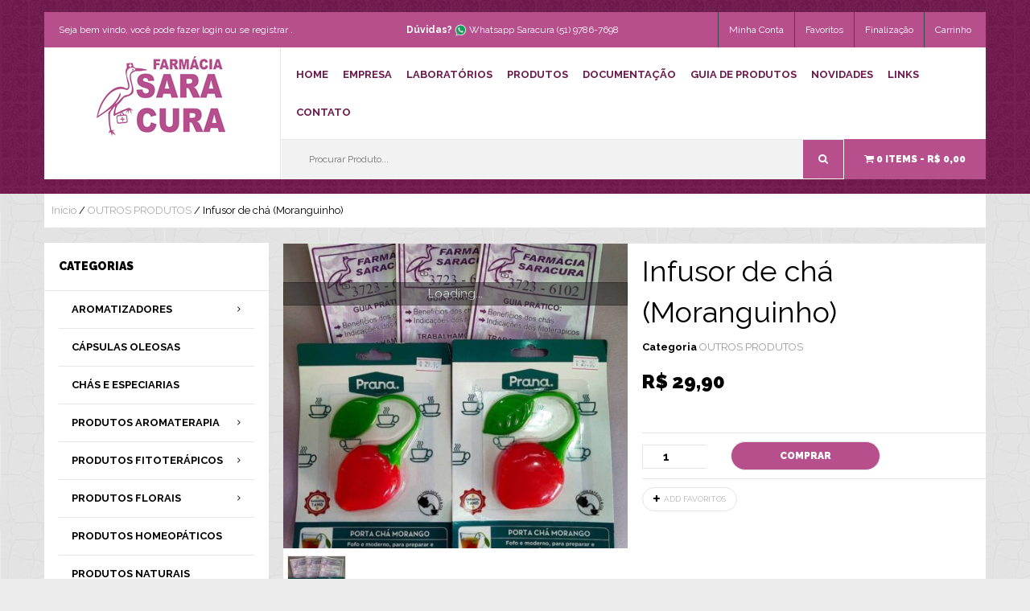

--- FILE ---
content_type: text/html; charset=UTF-8
request_url: http://farmaciasaracura.com.br/produto/infusor-de-cha-moranguinho/
body_size: 17258
content:
<!DOCTYPE html>
<!--[if IE 7]>
<html class="ie ie7" lang="pt-BR">
<![endif]-->
<!--[if IE 8]>
<html class="ie ie8" lang="pt-BR">
<![endif]-->
<!--[if !(IE 7) | !(IE 8)  ]><!-->
<html lang="pt-BR">
    <!--<![endif]-->
    <head>
        <title>Infusor de chá (Moranguinho) | Farmácia Saracura</title>
        				<script type="text/javascript">document.documentElement.className = document.documentElement.className + ' yes-js js_active js'</script>
			
<meta charset="UTF-8">
<meta name="viewport" content="width=device-width, initial-scale=1, maximum-scale=1"><!-- For SEO -->
<meta name="description" content="">
<meta name="keywords" content="">
<!-- End SEO--> 
<link rel="pingback" href="http://farmaciasaracura.com.br/site/xmlrpc.php">			<style>
				.wishlist_table .add_to_cart, a.add_to_wishlist.button.alt { border-radius: 16px; -moz-border-radius: 16px; -webkit-border-radius: 16px; }			</style>
			<script type="text/javascript">
				var yith_wcwl_plugin_ajax_web_url = '/site/wp-admin/admin-ajax.php';
			</script>
		<meta name='robots' content='max-image-preview:large' />
<link rel='dns-prefetch' href='//maps.google.com' />
<link rel='dns-prefetch' href='//fonts.googleapis.com' />
<link rel="alternate" type="application/rss+xml" title="Feed para Farmácia Saracura &raquo;" href="http://farmaciasaracura.com.br/feed/" />
<link rel="alternate" type="application/rss+xml" title="Feed de comentários para Farmácia Saracura &raquo;" href="http://farmaciasaracura.com.br/comments/feed/" />
<link rel="alternate" type="application/rss+xml" title="Feed de comentários para Farmácia Saracura &raquo; Infusor de chá (Moranguinho)" href="http://farmaciasaracura.com.br/produto/infusor-de-cha-moranguinho/feed/" />
<script type="text/javascript">
window._wpemojiSettings = {"baseUrl":"https:\/\/s.w.org\/images\/core\/emoji\/14.0.0\/72x72\/","ext":".png","svgUrl":"https:\/\/s.w.org\/images\/core\/emoji\/14.0.0\/svg\/","svgExt":".svg","source":{"concatemoji":"http:\/\/farmaciasaracura.com.br\/site\/wp-includes\/js\/wp-emoji-release.min.js?ver=6.1.9"}};
/*! This file is auto-generated */
!function(e,a,t){var n,r,o,i=a.createElement("canvas"),p=i.getContext&&i.getContext("2d");function s(e,t){var a=String.fromCharCode,e=(p.clearRect(0,0,i.width,i.height),p.fillText(a.apply(this,e),0,0),i.toDataURL());return p.clearRect(0,0,i.width,i.height),p.fillText(a.apply(this,t),0,0),e===i.toDataURL()}function c(e){var t=a.createElement("script");t.src=e,t.defer=t.type="text/javascript",a.getElementsByTagName("head")[0].appendChild(t)}for(o=Array("flag","emoji"),t.supports={everything:!0,everythingExceptFlag:!0},r=0;r<o.length;r++)t.supports[o[r]]=function(e){if(p&&p.fillText)switch(p.textBaseline="top",p.font="600 32px Arial",e){case"flag":return s([127987,65039,8205,9895,65039],[127987,65039,8203,9895,65039])?!1:!s([55356,56826,55356,56819],[55356,56826,8203,55356,56819])&&!s([55356,57332,56128,56423,56128,56418,56128,56421,56128,56430,56128,56423,56128,56447],[55356,57332,8203,56128,56423,8203,56128,56418,8203,56128,56421,8203,56128,56430,8203,56128,56423,8203,56128,56447]);case"emoji":return!s([129777,127995,8205,129778,127999],[129777,127995,8203,129778,127999])}return!1}(o[r]),t.supports.everything=t.supports.everything&&t.supports[o[r]],"flag"!==o[r]&&(t.supports.everythingExceptFlag=t.supports.everythingExceptFlag&&t.supports[o[r]]);t.supports.everythingExceptFlag=t.supports.everythingExceptFlag&&!t.supports.flag,t.DOMReady=!1,t.readyCallback=function(){t.DOMReady=!0},t.supports.everything||(n=function(){t.readyCallback()},a.addEventListener?(a.addEventListener("DOMContentLoaded",n,!1),e.addEventListener("load",n,!1)):(e.attachEvent("onload",n),a.attachEvent("onreadystatechange",function(){"complete"===a.readyState&&t.readyCallback()})),(e=t.source||{}).concatemoji?c(e.concatemoji):e.wpemoji&&e.twemoji&&(c(e.twemoji),c(e.wpemoji)))}(window,document,window._wpemojiSettings);
</script>
<style type="text/css">
img.wp-smiley,
img.emoji {
	display: inline !important;
	border: none !important;
	box-shadow: none !important;
	height: 1em !important;
	width: 1em !important;
	margin: 0 0.07em !important;
	vertical-align: -0.1em !important;
	background: none !important;
	padding: 0 !important;
}
</style>
	<link rel='stylesheet' id='wp-block-library-css' href='http://farmaciasaracura.com.br/site/wp-includes/css/dist/block-library/style.min.css?ver=6.1.9' type='text/css' media='all' />
<link rel='stylesheet' id='classic-theme-styles-css' href='http://farmaciasaracura.com.br/site/wp-includes/css/classic-themes.min.css?ver=1' type='text/css' media='all' />
<style id='global-styles-inline-css' type='text/css'>
body{--wp--preset--color--black: #000000;--wp--preset--color--cyan-bluish-gray: #abb8c3;--wp--preset--color--white: #ffffff;--wp--preset--color--pale-pink: #f78da7;--wp--preset--color--vivid-red: #cf2e2e;--wp--preset--color--luminous-vivid-orange: #ff6900;--wp--preset--color--luminous-vivid-amber: #fcb900;--wp--preset--color--light-green-cyan: #7bdcb5;--wp--preset--color--vivid-green-cyan: #00d084;--wp--preset--color--pale-cyan-blue: #8ed1fc;--wp--preset--color--vivid-cyan-blue: #0693e3;--wp--preset--color--vivid-purple: #9b51e0;--wp--preset--gradient--vivid-cyan-blue-to-vivid-purple: linear-gradient(135deg,rgba(6,147,227,1) 0%,rgb(155,81,224) 100%);--wp--preset--gradient--light-green-cyan-to-vivid-green-cyan: linear-gradient(135deg,rgb(122,220,180) 0%,rgb(0,208,130) 100%);--wp--preset--gradient--luminous-vivid-amber-to-luminous-vivid-orange: linear-gradient(135deg,rgba(252,185,0,1) 0%,rgba(255,105,0,1) 100%);--wp--preset--gradient--luminous-vivid-orange-to-vivid-red: linear-gradient(135deg,rgba(255,105,0,1) 0%,rgb(207,46,46) 100%);--wp--preset--gradient--very-light-gray-to-cyan-bluish-gray: linear-gradient(135deg,rgb(238,238,238) 0%,rgb(169,184,195) 100%);--wp--preset--gradient--cool-to-warm-spectrum: linear-gradient(135deg,rgb(74,234,220) 0%,rgb(151,120,209) 20%,rgb(207,42,186) 40%,rgb(238,44,130) 60%,rgb(251,105,98) 80%,rgb(254,248,76) 100%);--wp--preset--gradient--blush-light-purple: linear-gradient(135deg,rgb(255,206,236) 0%,rgb(152,150,240) 100%);--wp--preset--gradient--blush-bordeaux: linear-gradient(135deg,rgb(254,205,165) 0%,rgb(254,45,45) 50%,rgb(107,0,62) 100%);--wp--preset--gradient--luminous-dusk: linear-gradient(135deg,rgb(255,203,112) 0%,rgb(199,81,192) 50%,rgb(65,88,208) 100%);--wp--preset--gradient--pale-ocean: linear-gradient(135deg,rgb(255,245,203) 0%,rgb(182,227,212) 50%,rgb(51,167,181) 100%);--wp--preset--gradient--electric-grass: linear-gradient(135deg,rgb(202,248,128) 0%,rgb(113,206,126) 100%);--wp--preset--gradient--midnight: linear-gradient(135deg,rgb(2,3,129) 0%,rgb(40,116,252) 100%);--wp--preset--duotone--dark-grayscale: url('#wp-duotone-dark-grayscale');--wp--preset--duotone--grayscale: url('#wp-duotone-grayscale');--wp--preset--duotone--purple-yellow: url('#wp-duotone-purple-yellow');--wp--preset--duotone--blue-red: url('#wp-duotone-blue-red');--wp--preset--duotone--midnight: url('#wp-duotone-midnight');--wp--preset--duotone--magenta-yellow: url('#wp-duotone-magenta-yellow');--wp--preset--duotone--purple-green: url('#wp-duotone-purple-green');--wp--preset--duotone--blue-orange: url('#wp-duotone-blue-orange');--wp--preset--font-size--small: 13px;--wp--preset--font-size--medium: 20px;--wp--preset--font-size--large: 36px;--wp--preset--font-size--x-large: 42px;--wp--preset--spacing--20: 0.44rem;--wp--preset--spacing--30: 0.67rem;--wp--preset--spacing--40: 1rem;--wp--preset--spacing--50: 1.5rem;--wp--preset--spacing--60: 2.25rem;--wp--preset--spacing--70: 3.38rem;--wp--preset--spacing--80: 5.06rem;}:where(.is-layout-flex){gap: 0.5em;}body .is-layout-flow > .alignleft{float: left;margin-inline-start: 0;margin-inline-end: 2em;}body .is-layout-flow > .alignright{float: right;margin-inline-start: 2em;margin-inline-end: 0;}body .is-layout-flow > .aligncenter{margin-left: auto !important;margin-right: auto !important;}body .is-layout-constrained > .alignleft{float: left;margin-inline-start: 0;margin-inline-end: 2em;}body .is-layout-constrained > .alignright{float: right;margin-inline-start: 2em;margin-inline-end: 0;}body .is-layout-constrained > .aligncenter{margin-left: auto !important;margin-right: auto !important;}body .is-layout-constrained > :where(:not(.alignleft):not(.alignright):not(.alignfull)){max-width: var(--wp--style--global--content-size);margin-left: auto !important;margin-right: auto !important;}body .is-layout-constrained > .alignwide{max-width: var(--wp--style--global--wide-size);}body .is-layout-flex{display: flex;}body .is-layout-flex{flex-wrap: wrap;align-items: center;}body .is-layout-flex > *{margin: 0;}:where(.wp-block-columns.is-layout-flex){gap: 2em;}.has-black-color{color: var(--wp--preset--color--black) !important;}.has-cyan-bluish-gray-color{color: var(--wp--preset--color--cyan-bluish-gray) !important;}.has-white-color{color: var(--wp--preset--color--white) !important;}.has-pale-pink-color{color: var(--wp--preset--color--pale-pink) !important;}.has-vivid-red-color{color: var(--wp--preset--color--vivid-red) !important;}.has-luminous-vivid-orange-color{color: var(--wp--preset--color--luminous-vivid-orange) !important;}.has-luminous-vivid-amber-color{color: var(--wp--preset--color--luminous-vivid-amber) !important;}.has-light-green-cyan-color{color: var(--wp--preset--color--light-green-cyan) !important;}.has-vivid-green-cyan-color{color: var(--wp--preset--color--vivid-green-cyan) !important;}.has-pale-cyan-blue-color{color: var(--wp--preset--color--pale-cyan-blue) !important;}.has-vivid-cyan-blue-color{color: var(--wp--preset--color--vivid-cyan-blue) !important;}.has-vivid-purple-color{color: var(--wp--preset--color--vivid-purple) !important;}.has-black-background-color{background-color: var(--wp--preset--color--black) !important;}.has-cyan-bluish-gray-background-color{background-color: var(--wp--preset--color--cyan-bluish-gray) !important;}.has-white-background-color{background-color: var(--wp--preset--color--white) !important;}.has-pale-pink-background-color{background-color: var(--wp--preset--color--pale-pink) !important;}.has-vivid-red-background-color{background-color: var(--wp--preset--color--vivid-red) !important;}.has-luminous-vivid-orange-background-color{background-color: var(--wp--preset--color--luminous-vivid-orange) !important;}.has-luminous-vivid-amber-background-color{background-color: var(--wp--preset--color--luminous-vivid-amber) !important;}.has-light-green-cyan-background-color{background-color: var(--wp--preset--color--light-green-cyan) !important;}.has-vivid-green-cyan-background-color{background-color: var(--wp--preset--color--vivid-green-cyan) !important;}.has-pale-cyan-blue-background-color{background-color: var(--wp--preset--color--pale-cyan-blue) !important;}.has-vivid-cyan-blue-background-color{background-color: var(--wp--preset--color--vivid-cyan-blue) !important;}.has-vivid-purple-background-color{background-color: var(--wp--preset--color--vivid-purple) !important;}.has-black-border-color{border-color: var(--wp--preset--color--black) !important;}.has-cyan-bluish-gray-border-color{border-color: var(--wp--preset--color--cyan-bluish-gray) !important;}.has-white-border-color{border-color: var(--wp--preset--color--white) !important;}.has-pale-pink-border-color{border-color: var(--wp--preset--color--pale-pink) !important;}.has-vivid-red-border-color{border-color: var(--wp--preset--color--vivid-red) !important;}.has-luminous-vivid-orange-border-color{border-color: var(--wp--preset--color--luminous-vivid-orange) !important;}.has-luminous-vivid-amber-border-color{border-color: var(--wp--preset--color--luminous-vivid-amber) !important;}.has-light-green-cyan-border-color{border-color: var(--wp--preset--color--light-green-cyan) !important;}.has-vivid-green-cyan-border-color{border-color: var(--wp--preset--color--vivid-green-cyan) !important;}.has-pale-cyan-blue-border-color{border-color: var(--wp--preset--color--pale-cyan-blue) !important;}.has-vivid-cyan-blue-border-color{border-color: var(--wp--preset--color--vivid-cyan-blue) !important;}.has-vivid-purple-border-color{border-color: var(--wp--preset--color--vivid-purple) !important;}.has-vivid-cyan-blue-to-vivid-purple-gradient-background{background: var(--wp--preset--gradient--vivid-cyan-blue-to-vivid-purple) !important;}.has-light-green-cyan-to-vivid-green-cyan-gradient-background{background: var(--wp--preset--gradient--light-green-cyan-to-vivid-green-cyan) !important;}.has-luminous-vivid-amber-to-luminous-vivid-orange-gradient-background{background: var(--wp--preset--gradient--luminous-vivid-amber-to-luminous-vivid-orange) !important;}.has-luminous-vivid-orange-to-vivid-red-gradient-background{background: var(--wp--preset--gradient--luminous-vivid-orange-to-vivid-red) !important;}.has-very-light-gray-to-cyan-bluish-gray-gradient-background{background: var(--wp--preset--gradient--very-light-gray-to-cyan-bluish-gray) !important;}.has-cool-to-warm-spectrum-gradient-background{background: var(--wp--preset--gradient--cool-to-warm-spectrum) !important;}.has-blush-light-purple-gradient-background{background: var(--wp--preset--gradient--blush-light-purple) !important;}.has-blush-bordeaux-gradient-background{background: var(--wp--preset--gradient--blush-bordeaux) !important;}.has-luminous-dusk-gradient-background{background: var(--wp--preset--gradient--luminous-dusk) !important;}.has-pale-ocean-gradient-background{background: var(--wp--preset--gradient--pale-ocean) !important;}.has-electric-grass-gradient-background{background: var(--wp--preset--gradient--electric-grass) !important;}.has-midnight-gradient-background{background: var(--wp--preset--gradient--midnight) !important;}.has-small-font-size{font-size: var(--wp--preset--font-size--small) !important;}.has-medium-font-size{font-size: var(--wp--preset--font-size--medium) !important;}.has-large-font-size{font-size: var(--wp--preset--font-size--large) !important;}.has-x-large-font-size{font-size: var(--wp--preset--font-size--x-large) !important;}
.wp-block-navigation a:where(:not(.wp-element-button)){color: inherit;}
:where(.wp-block-columns.is-layout-flex){gap: 2em;}
.wp-block-pullquote{font-size: 1.5em;line-height: 1.6;}
</style>
<link rel='stylesheet' id='cptch_stylesheet-css' href='http://farmaciasaracura.com.br/site/wp-content/plugins/captcha/css/style.css?ver=6.1.9' type='text/css' media='all' />
<link rel='stylesheet' id='dashicons-css' href='http://farmaciasaracura.com.br/site/wp-includes/css/dashicons.min.css?ver=6.1.9' type='text/css' media='all' />
<link rel='stylesheet' id='cptch_desktop_style-css' href='http://farmaciasaracura.com.br/site/wp-content/plugins/captcha/css/desktop_style.css?ver=6.1.9' type='text/css' media='all' />
<link rel='stylesheet' id='jquery-ui-css' href='http://farmaciasaracura.com.br/site/wp-content/plugins/form-maker/css/jquery-ui-1.10.3.custom.css?ver=6.1.9' type='text/css' media='all' />
<link rel='stylesheet' id='jquery-ui-spinner-css' href='http://farmaciasaracura.com.br/site/wp-content/plugins/form-maker/css/jquery-ui-spinner.css?ver=6.1.9' type='text/css' media='all' />
<link rel='stylesheet' id='form_maker_calendar-jos-css' href='http://farmaciasaracura.com.br/site/wp-content/plugins/form-maker/css/calendar-jos.css?ver=6.1.9' type='text/css' media='all' />
<link rel='stylesheet' id='form_maker_frontend-css' href='http://farmaciasaracura.com.br/site/wp-content/plugins/form-maker/css/form_maker_frontend.css?ver=6.1.9' type='text/css' media='all' />
<link rel='stylesheet' id='rs-plugin-settings-css' href='http://farmaciasaracura.com.br/site/wp-content/plugins/revslider/rs-plugin/css/settings.css?rev=4.6.0&#038;ver=6.1.9' type='text/css' media='all' />
<style id='rs-plugin-settings-inline-css' type='text/css'>
.tp-caption a{color:#ffffff;text-shadow:none;-webkit-transition:all 0.2s ease-out;-moz-transition:all 0.2s ease-out;-o-transition:all 0.2s ease-out;-ms-transition:all 0.2s ease-out}.tp-caption a:hover{color:#ffffff}
</style>
<link rel='stylesheet' id='woocommerce_prettyPhoto_css-css' href='//farmaciasaracura.com.br/site/wp-content/plugins/woocommerce/assets/css/prettyPhoto.css?ver=2.5.5' type='text/css' media='all' />
<link rel='stylesheet' id='jquery-selectBox-css' href='http://farmaciasaracura.com.br/site/wp-content/plugins/yith-woocommerce-wishlist/assets/css/jquery.selectBox.css?ver=1.2.0' type='text/css' media='all' />
<link rel='stylesheet' id='yith-wcwl-main-css' href='http://farmaciasaracura.com.br/site/wp-content/plugins/yith-woocommerce-wishlist/assets/css/style.css?ver=2.0.15' type='text/css' media='all' />
<link rel='stylesheet' id='yith-wcwl-font-awesome-css' href='http://farmaciasaracura.com.br/site/wp-content/plugins/yith-woocommerce-wishlist/assets/css/font-awesome.min.css?ver=4.3.0' type='text/css' media='all' />
<link rel='stylesheet' id='theme-style-css' href='http://farmaciasaracura.com.br/site/wp-content/themes/saracura/style.css?ver=6.1.9' type='text/css' media='all' />
<link rel='stylesheet' id='bootstrap-default-css' href='http://farmaciasaracura.com.br/site/wp-content/themes/saracura/css/bootstrap.css?ver=6.1.9' type='text/css' media='all' />
<link rel='stylesheet' id='template-default-css' href='http://farmaciasaracura.com.br/site/wp-content/themes/saracura/css/template.css?ver=6.1.9' type='text/css' media='all' />
<link rel='stylesheet' id='base-animation-css' href='http://farmaciasaracura.com.br/site/wp-content/themes/saracura/framework/assets/css/animation.css?ver=6.1.9' type='text/css' media='all' />
<link rel='stylesheet' id='base-fonticon-css' href='http://farmaciasaracura.com.br/site/wp-content/themes/saracura/css/font-awesome.min.css?ver=6.1.9' type='text/css' media='all' />
<link rel='stylesheet' id='theme-montserrat-font-css' href='http://fonts.googleapis.com/css?family=Montserrat%3A400%2C700&#038;ver=6.1.9' type='text/css' media='all' />
<link rel='stylesheet' id='animate-css-css' href='http://farmaciasaracura.com.br/site/wp-content/themes/saracura/css/animate.css?ver=6.1.9' type='text/css' media='all' />
<link rel='stylesheet' id='customize-style-css' href='http://farmaciasaracura.com.br/site/wp-content/themes/saracura/sub/customize/assets/Roxo.css?ver=6.1.9' type='text/css' media='all' />
<link rel='stylesheet' id='camera_css-css' href='http://farmaciasaracura.com.br/site/wp-content/themes/saracura/framework/widgets/sliders/assets/css/camera.css?ver=6.1.9' type='text/css' media='all' />
<link rel='stylesheet' id='kwicks_css-css' href='http://farmaciasaracura.com.br/site/wp-content/themes/saracura/framework/widgets/sliders/assets/css/accordion.kwicks.min.css?ver=6.1.9' type='text/css' media='all' />
<link rel='stylesheet' id='yith-magnifier-css' href='http://farmaciasaracura.com.br/site/wp-content/plugins/yith-woocommerce-zoom-magnifier/assets/css/yith_magnifier.css?ver=6.1.9' type='text/css' media='all' />
<link rel='stylesheet' id='yith_wcmg_frontend-css' href='http://farmaciasaracura.com.br/site/wp-content/plugins/yith-woocommerce-zoom-magnifier/assets/css/frontend.css?ver=6.1.9' type='text/css' media='all' />
<link rel='stylesheet' id='js_composer_custom_css-css' href='http://farmaciasaracura.com.br/site/wp-content/uploads/js_composer/custom.css?ver=4.3.4' type='text/css' media='screen' />
<link rel='stylesheet' id='wpo-woocommerce-css' href='http://farmaciasaracura.com.br/site/wp-content/themes/saracura/css/woocommerce.css?ver=1.0' type='text/css' media='all' />
<link rel='stylesheet' id='js_composer_front-css' href='http://farmaciasaracura.com.br/site/wp-content/plugins/js_composer/assets/css/js_composer.css?ver=4.3.4' type='text/css' media='all' />
<script type='text/javascript' src='http://farmaciasaracura.com.br/site/wp-includes/js/jquery/jquery.min.js?ver=3.6.1' id='jquery-core-js'></script>
<script type='text/javascript' src='http://farmaciasaracura.com.br/site/wp-includes/js/jquery/jquery-migrate.min.js?ver=3.3.2' id='jquery-migrate-js'></script>
<script type='text/javascript' id='cptch_front_end_script-js-extra'>
/* <![CDATA[ */
var cptch_vars = {"nonce":"8408325bb9","ajaxurl":"http:\/\/farmaciasaracura.com.br\/site\/wp-admin\/admin-ajax.php","enlarge":"0"};
/* ]]> */
</script>
<script type='text/javascript' src='http://farmaciasaracura.com.br/site/wp-content/plugins/captcha/js/front_end_script.js?ver=6.1.9' id='cptch_front_end_script-js'></script>
<script type='text/javascript' src='https://maps.google.com/maps/api/js?v=3.exp&#038;key&#038;ver=6.1.9' id='gmap_form_api-js'></script>
<script type='text/javascript' src='http://farmaciasaracura.com.br/site/wp-content/plugins/form-maker/js/if_gmap_front_end.js?ver=6.1.9' id='gmap_form-js'></script>
<script type='text/javascript' src='http://farmaciasaracura.com.br/site/wp-content/plugins/form-maker/js/jelly.min.js?ver=6.1.9' id='jelly.min-js'></script>
<script type='text/javascript' src='http://farmaciasaracura.com.br/site/wp-content/plugins/form-maker/js/file-upload.js?ver=6.1.9' id='file-upload-js'></script>
<script type='text/javascript' src='http://farmaciasaracura.com.br/site/wp-content/plugins/form-maker/js/calendar/calendar.js?ver=6.1.9' id='Calendar-js'></script>
<script type='text/javascript' src='http://farmaciasaracura.com.br/site/wp-content/plugins/form-maker/js/calendar/calendar_function.js?ver=6.1.9' id='calendar_function-js'></script>
<script type='text/javascript' src='http://farmaciasaracura.com.br/site/wp-content/plugins/revslider/rs-plugin/js/jquery.themepunch.tools.min.js?rev=4.6.0&#038;ver=6.1.9' id='tp-tools-js'></script>
<script type='text/javascript' src='http://farmaciasaracura.com.br/site/wp-content/plugins/revslider/rs-plugin/js/jquery.themepunch.revolution.min.js?rev=4.6.0&#038;ver=6.1.9' id='revmin-js'></script>
<script type='text/javascript' src='http://farmaciasaracura.com.br/site/wp-content/themes/saracura/framework/assets/js/bootstrap.min.js?ver=6.1.9' id='base_bootstrap_js-js'></script>
<script type='text/javascript' src='http://farmaciasaracura.com.br/site/wp-content/themes/saracura/framework/widgets/sliders/assets/js/camera.min.js?ver=6.1.9' id='camera_js-js'></script>
<script type='text/javascript' src='http://farmaciasaracura.com.br/site/wp-content/themes/saracura/framework/widgets/sliders/assets/js/jquery.kwicks.min.js?ver=6.1.9' id='kwicks_js-js'></script>
<script type='text/javascript' src='http://farmaciasaracura.com.br/site/wp-content/themes/saracura/framework/assets/js/js_composer_front.js?ver=1' id='wpb_composer_front_js-js'></script>
<link rel="https://api.w.org/" href="http://farmaciasaracura.com.br/wp-json/" /><link rel="EditURI" type="application/rsd+xml" title="RSD" href="http://farmaciasaracura.com.br/site/xmlrpc.php?rsd" />
<link rel="wlwmanifest" type="application/wlwmanifest+xml" href="http://farmaciasaracura.com.br/site/wp-includes/wlwmanifest.xml" />
<meta name="generator" content="WordPress 6.1.9" />
<meta name="generator" content="WooCommerce 2.5.5" />
<link rel="canonical" href="http://farmaciasaracura.com.br/produto/infusor-de-cha-moranguinho/" />
<link rel='shortlink' href='http://farmaciasaracura.com.br/?p=6574' />
<link rel="alternate" type="application/json+oembed" href="http://farmaciasaracura.com.br/wp-json/oembed/1.0/embed?url=http%3A%2F%2Ffarmaciasaracura.com.br%2Fproduto%2Finfusor-de-cha-moranguinho%2F" />
<link rel="alternate" type="text/xml+oembed" href="http://farmaciasaracura.com.br/wp-json/oembed/1.0/embed?url=http%3A%2F%2Ffarmaciasaracura.com.br%2Fproduto%2Finfusor-de-cha-moranguinho%2F&#038;format=xml" />
<link rel="alternate" type="application/rss+xml"  title="Novos produtos" href="http://farmaciasaracura.com.br/produtos/feed/" /><meta name="generator" content="Powered by Visual Composer - drag and drop page builder for WordPress."/>
<!--[if IE 8]><link rel="stylesheet" type="text/css" href="http://farmaciasaracura.com.br/site/wp-content/plugins/js_composer/assets/css/vc-ie8.css" media="screen"><![endif]-->		<script type="text/javascript">
			var ajaxurl = 'http://farmaciasaracura.com.br/site/wp-admin/admin-ajax.php';
		</script>
		<!--[if lt IE 9]>
    <script src="http://farmaciasaracura.com.br/site/wp-content/themes/saracura/framework/assets/js/html5.js"></script>
    <script src="http://farmaciasaracura.com.br/site/wp-content/themes/saracura/framework/assets/js/respond.js"></script>
<![endif]-->
		    </head>

    <div id="fb-root"></div>
    <script>(function (d, s, id) {
            var js, fjs = d.getElementsByTagName(s)[0];
            if (d.getElementById(id))
                return;
            js = d.createElement(s);
            js.id = id;
            js.src = "//connect.facebook.net/pt_BR/sdk.js#xfbml=1&version=v2.6&appId=666688183423817";
            fjs.parentNode.insertBefore(js, fjs);
        }(document, 'script', 'facebook-jssdk'));</script>

    <body class="product-template-default single single-product postid-6574 woocommerce woocommerce-page wpo-animate-scroll wpb-js-composer js-comp-ver-4.3.4 vc_responsive">
        <!-- OFF-CANVAS MENU SIDEBAR -->
        <div id="wpo-off-canvas" class="wpo-off-canvas">
            <div class="wpo-off-canvas-body">
                <div class="wpo-off-canvas-header">
<form role="search" method="get" class="searchform" action="http://farmaciasaracura.com.br/">
	<div class="wpo-search input-group">
		<input name="s" maxlength="40" class="form-control input-search" type="text" size="20" placeholder="Procurar Produto...">
		<span class="input-group-addon  btn-search">
			<input type="submit" class="fa" value="&#xf002;" />
						<input type="hidden" name="post_type" value="product" />
					</span>
	</div>
</form>


                    <!-- <button type="button" class="close btn btn-close" data-dismiss="modal" aria-hidden="true">
                        <i class="fa fa-times"></i>
                    </button> -->
                    <div class="mobile-menu-header">
Menu                    </div>
                </div>
                <nav class="navbar navbar-offcanvas navbar-static" role="navigation">
                    <div class="navbar-collapse"><ul id="main-menu-offcanvas" class="wpo-menu-top nav navbar-nav"><li id="menu-item-2899" class="menu-item-2899 level-0"><a href="http://farmaciasaracura.com.br/">Home</a></li>
<li id="menu-item-4629" class="menu-item-4629 level-0"><a href="http://farmaciasaracura.com.br/empresa/">Empresa</a></li>
<li id="menu-item-2754" class="menu-item-2754 level-0"><a href="#">Laboratórios</a></li>
<li id="menu-item-4323" class="menu-item-4323 level-0"><a href="http://farmaciasaracura.com.br/produtos/">Produtos</a></li>
<li id="menu-item-2928" class="menu-item-2928 level-0"><a href="http://farmaciasaracura.com.br/documentacao/">Documentação</a></li>
<li id="menu-item-2949" class="menu-item-2949 level-0"><a href="http://farmaciasaracura.com.br/guia-de-produtos/">Guia de Produtos</a></li>
<li id="menu-item-4172" class="menu-item-4172 level-0"><a href="http://farmaciasaracura.com.br/novidades/">Novidades</a></li>
<li id="menu-item-2959" class="menu-item-2959 level-0"><a href="http://farmaciasaracura.com.br/links/">LINKS</a></li>
<li id="menu-item-2898" class="menu-item-2898 level-0"><a href="http://farmaciasaracura.com.br/contato/">Contato</a></li>
</ul></div>                </nav>
            </div>
        </div>
        <!-- //OFF-CANVAS MENU SIDEBAR -->

        <!-- START Wrapper -->
        <div class="wpo-wrapper">
            <!-- Top bar -->
            <section class="wpo-topbar wrapper-topbar">
                <div class="container">
                    <div class="container-inner clearfix">
                        <div class="pull-left user-login">
                                                            <span class="hidden-xs">Seja bem vindo, você pode</span>
                                <a href="http://farmaciasaracura.com.br/my-account/" title="fazer login ou se registrar"> fazer login ou se registrar </a>. <strong style="margin-left: 18%";>Dúvidas?</strong> <img src="http://icons.iconarchive.com/icons/dtafalonso/android-l/512/WhatsApp-icon.png" alt="" width="15" height="15"> Whatsapp Saracura (51) 9786-7698
                                                    </div>
                        <ul id="menu-top-menu-header" class="top-menu pull-right"><li id="menu-item-2687" class="menu-item menu-item-type-post_type menu-item-object-page menu-item-2687"><a href="http://farmaciasaracura.com.br/my-account-2/">Minha Conta</a></li>
<li id="menu-item-2686" class="menu-item menu-item-type-post_type menu-item-object-page menu-item-2686"><a href="http://farmaciasaracura.com.br/wishlist-2/">Favoritos</a></li>
<li id="menu-item-2688" class="menu-item menu-item-type-post_type menu-item-object-page menu-item-2688"><a href="http://farmaciasaracura.com.br/checkout-2/">Finalização</a></li>
<li id="menu-item-2689" class="menu-item menu-item-type-post_type menu-item-object-page menu-item-2689"><a href="http://farmaciasaracura.com.br/cart-2/">Carrinho</a></li>
</ul>                    </div>
                </div>
            </section>
            <!-- // Topbar -->


            <!-- HEADER -->
            <header id="wpo-header" class="wpo-header wrapper-header">
                <div class="container">
                    <div class="container-inner header-wrap clearfix">
                        <!-- LOGO -->
                        <div class="logo-in-theme  text-center col-md-3">
                            <div class="logo">
                                <a href="http://farmaciasaracura.com.br/">
                                    <img src="http://farmaciasaracura.com.br/site/wp-content/uploads/2016/04/logo1.jpg" alt="Farmácia Saracura">
                                </a>
                            </div>
                        </div>
                        <!-- MENU -->
                        <div class="col-md-9 main-menu clearfix">
                            <nav id="wpo-mainnav" data-duration="400" class="wpo-megamenu  animate navbar navbar-mega" role="navigation">
                                <div class="navbar-header">
                                    	<a href="javascript:;"
            data-target=".navbar-collapse"
            data-pos="left" data-effect="off-canvas-effect-1"
            data-nav="#wpo-off-canvas"
            class="navbar-toggle off-canvas-toggle ">
                <span class="icon-bar"></span>
                <span class="icon-bar"></span>
                <span class="icon-bar"></span>
        </a>
                                    </div><!-- //END #navbar-header -->
                                <div class="collapse navbar-collapse navbar-ex1-collapse"><ul id="main-menu" class="nav navbar-nav megamenu navbar-left"><li class="menu-item-2899" data-id="2899"    data-alignsub="left" data-level="1"><a href="http://farmaciasaracura.com.br/">Home</a></li>
<li class="menu-item-4629" data-id="4629"    data-alignsub="left" data-level="1"><a href="http://farmaciasaracura.com.br/empresa/">Empresa</a></li>
<li class="menu-item-2754" data-id="2754"    data-alignsub="left" data-level="1"><a href="#">Laboratórios</a></li>
<li class="menu-item-4323" data-id="4323"    data-alignsub="left" data-level="1"><a href="http://farmaciasaracura.com.br/produtos/">Produtos</a></li>
<li class="menu-item-2928" data-id="2928"    data-alignsub="left" data-level="1"><a href="http://farmaciasaracura.com.br/documentacao/">Documentação</a></li>
<li class="menu-item-2949" data-id="2949"    data-alignsub="left" data-level="1"><a href="http://farmaciasaracura.com.br/guia-de-produtos/">Guia de Produtos</a></li>
<li class="menu-item-4172" data-id="4172"    data-alignsub="left" data-level="1"><a href="http://farmaciasaracura.com.br/novidades/">Novidades</a></li>
<li class="menu-item-2959" data-id="2959"    data-alignsub="left" data-level="1"><a href="http://farmaciasaracura.com.br/links/">LINKS</a></li>
<li class="menu-item-2898" data-id="2898"    data-alignsub="left" data-level="1"><a href="http://farmaciasaracura.com.br/contato/">Contato</a></li>
</ul></div>                            </nav>
                            <!-- //MENU -->
                            <!-- //LOGO -->

                            <div class="header-bottom input-group clearfix">
                                <div class="search-from hidden-xs ">
                                    <form role="search" method="get" class="searchform" action="http://farmaciasaracura.com.br/">
                                        <div class="wpo-search input-group">
                                            <input name="s" maxlength="40" class="form-control input-lg input-search" type="text" size="20" placeholder="Procurar Produto...">
                                            <span class="input-group-addon input-large btn-search">
                                                <input type="submit" class="fa" value="&#xf002;" />
                                                                                                    <input type="hidden" name="post_type" value="product" />
                                            </span>
                                        </div>
                                    </form>
                                </div>
                                                                        <!-- Setting -->
                                    <div class="top-cart input-group-btn">
                                        <div class="dropdown">
        <!-- <h4>Shopping Cart</h4> -->
        <a class="dropdown-toggle mini-cart " data-toggle="dropdown" data-hover="dropdown" data-delay="0" href="#" title="View your shopping cart">
            <i class="fa fa-shopping-cart"></i>
            0 items - <span class="amount">&#82;&#36;&nbsp;0,00</span>        </a>
        <div class="dropdown-menu">
            

<div class="cart_list product_list_widget ">

	
		<div class="empty">Nenhum produto no carrinho.</div>

	
</div><!-- end product list -->


        </div>
    </div>
                                    </div>
                            </div>
                            <!-- // Setting -->
                        </div>
                    </div>
                </div>
            </header>
            <!-- //HEADER -->

	<section id="wpo-mainbody" class=" wpo-mainbody woocommerce-page"> <div class="container"> <div class="container-inner"><nav class="woocommerce-breadcrumb" itemprop="breadcrumb"><a class="home" href="http://farmaciasaracura.com.br">Início</a>&nbsp;&#47;&nbsp;<a href="http://farmaciasaracura.com.br/categoria-produto/outros-produtos/">OUTROS PRODUTOS</a>&nbsp;&#47;&nbsp;Infusor de chá (Moranguinho)</nav>
        <div class="row">
            <section id="wpo-content" class="col-xs-12  col-md-9 col-md-push-3 no-sidebar-right">
                
                    
	<section class=" woo-single-product">
		<div itemscope itemtype="http://schema.org/Product" id="product-6574" class="post-6574 product type-product status-publish has-post-thumbnail product_cat-outros-produtos shipping-taxable purchasable product-type-simple product-cat-outros-produtos instock">
			<div id="single-product" class="product-info">
				<div class="row">
					<div class="col-md-6 col-sm-6 ">
                        <div class="image-detail">
                            <div class="images">

    <a href="http://farmaciasaracura.com.br/site/wp-content/uploads/2019/08/68360307_2634050546608029_7095656856302911488_n-600x600.jpg" itemprop="image" class="yith_magnifier_zoom woocommerce-main-image" title="68360307_2634050546608029_7095656856302911488_n"><img src="http://farmaciasaracura.com.br/site/wp-content/uploads/2019/08/68360307_2634050546608029_7095656856302911488_n-480x425.jpg" class="attachment-shop_single size-shop_single wp-post-image" alt="" decoding="async" /></a>
        <div class="thumbnails slider">
        <ul class="yith_magnifier_gallery">
        <li class="yith_magnifier_thumbnail first"><a href="http://farmaciasaracura.com.br/site/wp-content/uploads/2019/08/68360307_2634050546608029_7095656856302911488_n-600x600.jpg" class="yith_magnifier_thumbnail first" title="68360307_2634050546608029_7095656856302911488_n" data-small="http://farmaciasaracura.com.br/site/wp-content/uploads/2019/08/68360307_2634050546608029_7095656856302911488_n-480x425.jpg"><img width="73" height="80" src="http://farmaciasaracura.com.br/site/wp-content/uploads/2019/08/68360307_2634050546608029_7095656856302911488_n-73x80.jpg" class="attachment-shop_thumbnail size-shop_thumbnail" alt="" decoding="async" loading="lazy" srcset="http://farmaciasaracura.com.br/site/wp-content/uploads/2019/08/68360307_2634050546608029_7095656856302911488_n-73x80.jpg 73w, http://farmaciasaracura.com.br/site/wp-content/uploads/2019/08/68360307_2634050546608029_7095656856302911488_n-195x215.jpg 195w" sizes="(max-width: 73px) 100vw, 73px" /></a></li>        </ul>

                    <div id="slider-prev"></div>
            <div id="slider-next"></div>
            </div>

</div>


<script type="text/javascript" charset="utf-8">
	var yith_magnifier_options = {

		enableSlider: true,

				sliderOptions: {
			responsive: true,
			circular: true,
			infinite: true,
			direction: 'left',
			debug: false,
			auto: false,
			align: 'left',
			prev: {
				button: "#slider-prev",
				key: "left"
			},
			next: {
				button: "#slider-next",
				key: "right"
			},
			//width   : 498,
			scroll: {
				items: 1,
				pauseOnHover: true
			},
			items: {
				//width: 77,
				visible: 3			}
		},

		
		showTitle: false,
		zoomWidth: 'auto',
		zoomHeight: 'auto',
		position: 'right',
		//tint: ,
		//tintOpacity: ,
		lensOpacity: 0.5,
		softFocus: false,
		//smoothMove: ,
		adjustY: 0,
		disableRightClick: false,
		phoneBehavior: 'inside',
		loadingLabel: 'Loading...',
		zoom_wrap_additional_css: ''
	};
</script>                        </div>
					</div>
					<div class="col-md-6 col-sm-6">
						<div class="summary entry-summary">
							<h1 itemprop="name" class="product-title entry-title">Infusor de chá (Moranguinho)</h1><div class="product_meta">

	
	
	<div class="posted_in">Categoria <a href="http://farmaciasaracura.com.br/categoria-produto/outros-produtos/" rel="tag">OUTROS PRODUTOS</a></div>
	
	
</div><div class="product-single-price" itemprop="offers" itemscope itemtype="http://schema.org/Offer">

	<p class="price"><span class="amount">&#82;&#36;&nbsp;29,90</span></p>

	<meta itemprop="price" content="29.90" />
	<meta itemprop="priceCurrency" content="BRL" />
	<link itemprop="availability" href="http://schema.org/InStock" />

</div>    <div class="addthis">
        <!-- AddThis Button BEGIN -->
        <div class="addthis_toolbox addthis_default_style">
            <a class="addthis_button_facebook_like" fb:like:layout="button_count"></a>
            <a class="addthis_button_tweet"></a>
            <a class="addthis_button_google_plusone" g:plusone:size="medium"></a>
            <a class="addthis_counter addthis_pill_style"></a>
        </div>
        <script type="text/javascript" src="//s7.addthis.com/js/300/addthis_widget.js#pubid=xa-533e342d186e8c37"></script>
        <!-- AddThis Button END -->
    </div>



	
	<form class="cart" method="post" enctype='multipart/form-data'>
	 	
	 	<div class="quantity"><input type="number" step="1" min="1"  name="quantity" value="1" title="Qtd" class="input-text qty text" size="4" /></div>
	 	<input type="hidden" name="add-to-cart" value="6574" />

	 	<div class="add-to-cart">
	 		<button type="submit" class=" single_add_to_cart_button alt btn btn-outline btn-outline-lg">
	 			Comprar	 		</button>
	 	</div>

			</form>

	

<div class="yith-wcwl-add-to-wishlist add-to-wishlist-6574">
		    <div class="yith-wcwl-add-button show" style="display:block">

	        
<a href="/produto/infusor-de-cha-moranguinho/?add_to_wishlist=6574" rel="nofollow" data-product-id="6574" data-product-type="simple" class="add_to_wishlist" >
        <i class="fa fa-heart" data-placement="left" data-toggle="tooltip" data-original-title="Favoritos"></i><span>Add Favoritos</span></a>
<img src="http://farmaciasaracura.com.br/site/wp-content/plugins/yith-woocommerce-wishlist/assets/images/wpspin_light.gif" class="ajax-loading" alt="loading" width="16" height="16" style="visibility:hidden" />
	    </div>

	    <div class="yith-wcwl-wishlistaddedbrowse hide" style="display:none;">
	        <span class="feedback">Produto adicionado!</span>
	        <a href="http://farmaciasaracura.com.br/wishlist/view/" rel="nofollow">
	            <i class="fa fa-check" data-placement="left" data-toggle="tooltip" data-original-title="Favoritos"></i><span>Add Favoritos</span>	        </a>
	    </div>

	    <div class="yith-wcwl-wishlistexistsbrowse hide" style="display:none">
	        <span class="feedback">Esse produto já se encontra na sua lista de desejos!</span>
	        <a href="http://farmaciasaracura.com.br/wishlist/view/" rel="nofollow">
	            <i class="fa fa-check" data-placement="left" data-toggle="tooltip" data-original-title="Favoritos"></i><span>Add Favoritos</span>	        </a>
	    </div>

	    <div style="clear:both"></div>
	    <div class="yith-wcwl-wishlistaddresponse"></div>
	
</div>

<div class="clear"></div>
						</div><!-- .summary -->
					</div>
				</div>
			</div>

			
	<div class="woocommerce-tabs clearfix">
		<ul class="nav nav-product">
							<li class="description_tab active">
					<a data-toggle="tab" href="#tab-description">Descrição</a>
				</li>
							<li class="additional_information_tab">
					<a data-toggle="tab" href="#tab-additional_information">Informação adicional</a>
				</li>
							<li class="reviews_tab">
					<a data-toggle="tab" href="#tab-reviews">Avaliações (0)</a>
				</li>
					</ul>
				<div class="tab-content well-tab">
							<div class="tab-pane active" id="tab-description">
					<p>Porta chá Moranguinho</p>
<p>Belo infusor em formato de morango para preparar seu chá e decorar sua mesa de chá. Faça da hora do chá um momento mais prático e agradável!! Dimensões: 19cm altura x 5cm diâmetro.</p>
<p>Instruções de uso: abra o infusor e insira a erva ou mistura. Feche o infusor, e mergulhe na água na temperatura correta. Retire após o tempo indicado e sirva o chá.</p>
<p>R$ 29,90</p>
				</div>
							<div class="tab-pane" id="tab-additional_information">
					
<div class="table-responsive">
	<table class="table table-bordered shop_attributes">

		
							<tr class="">
					<th>Peso</th>
					<td class="product_weight">.1 kg</td>
				</tr>
			
							<tr class="alt">
					<th>Dimensões</th>
					<td class="product_dimensions">10 x 10 x 10 cm</td>
				</tr>
			
		
		
	</table>
</div>

				</div>
							<div class="tab-pane" id="tab-reviews">
					<div id="reviews">
	<div id="comments">
<!--		<h2>--><!--</h2>-->

		
			<p class="woocommerce-noreviews">Não há avaliações ainda.</p>

			</div>

	
		<div id="review_form_wrapper">
			<div id="review_form">
					<div id="respond" class="comment-respond">
		<h3 id="reply-title" class="comment-reply-title">Be the first to review &ldquo;Infusor de chá (Moranguinho)&rdquo; <small><a rel="nofollow" id="cancel-comment-reply-link" href="/produto/infusor-de-cha-moranguinho/#respond" style="display:none;">Cancelar resposta</a></small></h3><form action="http://farmaciasaracura.com.br/site/wp-comments-post.php" method="post" id="commentform" class="comment-form"><p class="comment-form-rating form-group clearfix">
							<label for="rating" class="control-label">Sua avaliação</label>
							<select name="rating" id="rating">
								<option value="">Avaliar&hellip;</option>
								<option value="5">Perfeito</option>
								<option value="4">Bom</option>
								<option value="3">Razoável</option>
								<option value="2">Nada mal</option>
								<option value="1">Muito ruim</option>
							</select>
						</p><p class="comment-form-comment form-group"><label for="comment" class="control-label">Sua avaliação sobre o produto</label><textarea id="comment" class="form-control" name="comment" cols="45" rows="8" aria-required="true"></textarea><input type="hidden" id="_wpnonce" name="_wpnonce" value="c9134f5277" /><input type="hidden" name="_wp_http_referer" value="/produto/infusor-de-cha-moranguinho/" /></p><p class="comment-form-author form-group"><label for="author" class="control-label">Nome <span class="required">*</span></label> <input id="author" class="form-control" name="author" type="text" value="" size="30" aria-required="true" /></p>
<p class="comment-form-email form-group"><label for="email" class="control-label">E-mail <span class="required">*</span></label> <input id="email" class="form-control" name="email" type="text" value="" size="30" aria-required="true" /></p>
<p class="cptch_block"><br /><span class="cptch_wrap">
				<label class="cptch_label" for="cptch_input">
					<span class="cptch_span"><input id="cptch_input" class="cptch_input" type="text" autocomplete="off" name="cptch_number" value="" maxlength="2" size="2" aria-required="true" required="required" style="margin-bottom:0;display:inline;font-size: 12px;width: 40px;" /></span>
					<span class="cptch_span">&nbsp;&minus;&nbsp;</span>
					<span class="cptch_span">1</span>
					<span class="cptch_span">&nbsp;=&nbsp;</span>
					<span class="cptch_span">7</span>
					<input type="hidden" name="cptch_result" value="KO4=" />
					<input type="hidden" name="cptch_time" value="1763097066" />
					<input type="hidden" value="Version: 4.1.9" />
				</label><span class="cptch_reload_button_wrap hide-if-no-js">
					<noscript>
						<style type="text/css">
							.hide-if-no-js {
								display: none !important;
							}
						</style>
					</noscript>
					<span class="cptch_reload_button dashicons dashicons-update"></span>
				</span></span></p><p class="form-submit"><input name="submit" type="submit" id="submit" class="submit" value="Enviar" /> <input type='hidden' name='comment_post_ID' value='6574' id='comment_post_ID' />
<input type='hidden' name='comment_parent' id='comment_parent' value='0' />
</p></form>	</div><!-- #respond -->
				</div>
		</div>

	</div>				</div>
					</div>
	</div>


	<div class="box related products">
		<h6 class="widget-title visual-title">
	        <span>Produtos relacionados</span>
		</h6>
		<div class="woocommerce">
			<div class="widget-content">
				
<div class="widget-products slide" id="productcarouse-JVQCN">
        <div class="carousel-inner">
                    <div class="loop-products list-product item active">
            <!-- Product Item -->
            <div class=" col-sm-3  wow fadeInUp " data-wow-duration="0.6s" data-wow-delay="150ms">
                <div class="thumbnail product product-grid product-block">
	<figure class="image">
                <a href="http://farmaciasaracura.com.br/produto/balas-de-mel-e-eucalipto/">
            <img src="http://farmaciasaracura.com.br/site/wp-content/uploads/2016/05/eucalipto-195x215.jpg" class="image-no-effect wp-post-image" alt="" decoding="async" loading="lazy" srcset="http://farmaciasaracura.com.br/site/wp-content/uploads/2016/05/eucalipto-195x215.jpg 195w, http://farmaciasaracura.com.br/site/wp-content/uploads/2016/05/eucalipto-73x80.jpg 73w" sizes="(max-width: 195px) 100vw, 195px" />			<div class="effect-hover"></div>
        </a>
    </figure>

	<div class="caption">
        <div class="button-groups add-links clearfix">
            
<div class="yith-wcwl-add-to-wishlist add-to-wishlist-3424">
		    <div class="yith-wcwl-add-button show" style="display:block">

	        
<a href="/produto/infusor-de-cha-moranguinho/?add_to_wishlist=3424" rel="nofollow" data-product-id="3424" data-product-type="simple" class="add_to_wishlist" >
        <i class="fa fa-heart" data-placement="left" data-toggle="tooltip" data-original-title="Favoritos"></i><span>Add Favoritos</span></a>
<img src="http://farmaciasaracura.com.br/site/wp-content/plugins/yith-woocommerce-wishlist/assets/images/wpspin_light.gif" class="ajax-loading" alt="loading" width="16" height="16" style="visibility:hidden" />
	    </div>

	    <div class="yith-wcwl-wishlistaddedbrowse hide" style="display:none;">
	        <span class="feedback">Produto adicionado!</span>
	        <a href="http://farmaciasaracura.com.br/wishlist/view/" rel="nofollow">
	            <i class="fa fa-check" data-placement="left" data-toggle="tooltip" data-original-title="Favoritos"></i><span>Add Favoritos</span>	        </a>
	    </div>

	    <div class="yith-wcwl-wishlistexistsbrowse hide" style="display:none">
	        <span class="feedback">Esse produto já se encontra na sua lista de desejos!</span>
	        <a href="http://farmaciasaracura.com.br/wishlist/view/" rel="nofollow">
	            <i class="fa fa-check" data-placement="left" data-toggle="tooltip" data-original-title="Favoritos"></i><span>Add Favoritos</span>	        </a>
	    </div>

	    <div style="clear:both"></div>
	    <div class="yith-wcwl-wishlistaddresponse"></div>
	
</div>

<div class="clear"></div>
            
                    </div>

		<h3 class="name"><a href="http://farmaciasaracura.com.br/produto/balas-de-mel-e-eucalipto/">Balas de mel e própolis sabor eucalipto</a></h3>
		
<div class="rating">
		<div class="star-rating"></div>
	</div>

	<div class="price"><span class="amount">&#82;&#36;&nbsp;8,00</span></div>
        <div class="add-button text-center clearfix">
            </a><a href="/produto/infusor-de-cha-moranguinho/?add-to-cart=3424" rel="nofollow" data-product_id="3424" data-product_sku="" class="btn btn-outline-lg btn-outline add_to_cart_button product_type_simple">Comprar</a>            <!--            <a href="--><!--" class="btn btn-outline"><i class="fa fa-sign-out"></i>--><!--</a>-->
        </div>
	</div>
</div>            </div>
            <!-- End Product Item -->

                                            
            <!-- Product Item -->
            <div class=" col-sm-3  wow fadeInUp " data-wow-duration="0.6s" data-wow-delay="350ms">
                <div class="thumbnail product product-grid product-block">
	<figure class="image">
        
	<span class="onsale"><span class="label-sale">Oferta</span></span>
        <a href="http://farmaciasaracura.com.br/produto/oleo-de-coco-liquido-500ml-copra/">
            <img src="http://farmaciasaracura.com.br/site/wp-content/uploads/2018/03/oleo-de-coco-extravirgem-copra-500-ml-195x215.jpg" class="image-no-effect wp-post-image" alt="" decoding="async" loading="lazy" srcset="http://farmaciasaracura.com.br/site/wp-content/uploads/2018/03/oleo-de-coco-extravirgem-copra-500-ml-195x215.jpg 195w, http://farmaciasaracura.com.br/site/wp-content/uploads/2018/03/oleo-de-coco-extravirgem-copra-500-ml-73x80.jpg 73w" sizes="(max-width: 195px) 100vw, 195px" />			<div class="effect-hover"></div>
        </a>
    </figure>

	<div class="caption">
        <div class="button-groups add-links clearfix">
            
<div class="yith-wcwl-add-to-wishlist add-to-wishlist-5993">
		    <div class="yith-wcwl-add-button show" style="display:block">

	        
<a href="/produto/infusor-de-cha-moranguinho/?add_to_wishlist=5993" rel="nofollow" data-product-id="5993" data-product-type="simple" class="add_to_wishlist" >
        <i class="fa fa-heart" data-placement="left" data-toggle="tooltip" data-original-title="Favoritos"></i><span>Add Favoritos</span></a>
<img src="http://farmaciasaracura.com.br/site/wp-content/plugins/yith-woocommerce-wishlist/assets/images/wpspin_light.gif" class="ajax-loading" alt="loading" width="16" height="16" style="visibility:hidden" />
	    </div>

	    <div class="yith-wcwl-wishlistaddedbrowse hide" style="display:none;">
	        <span class="feedback">Produto adicionado!</span>
	        <a href="http://farmaciasaracura.com.br/wishlist/view/" rel="nofollow">
	            <i class="fa fa-check" data-placement="left" data-toggle="tooltip" data-original-title="Favoritos"></i><span>Add Favoritos</span>	        </a>
	    </div>

	    <div class="yith-wcwl-wishlistexistsbrowse hide" style="display:none">
	        <span class="feedback">Esse produto já se encontra na sua lista de desejos!</span>
	        <a href="http://farmaciasaracura.com.br/wishlist/view/" rel="nofollow">
	            <i class="fa fa-check" data-placement="left" data-toggle="tooltip" data-original-title="Favoritos"></i><span>Add Favoritos</span>	        </a>
	    </div>

	    <div style="clear:both"></div>
	    <div class="yith-wcwl-wishlistaddresponse"></div>
	
</div>

<div class="clear"></div>
            
                    </div>

		<h3 class="name"><a href="http://farmaciasaracura.com.br/produto/oleo-de-coco-liquido-500ml-copra/">Óleo de coco liquido 500ml COPRA</a></h3>
		
<div class="rating">
		<div class="star-rating"></div>
	</div>

	<div class="price"><del><span class="amount">&#82;&#36;&nbsp;69,90</span></del> <ins><span class="amount">&#82;&#36;&nbsp;64,90</span></ins></div>
        <div class="add-button text-center clearfix">
            </a><a href="/produto/infusor-de-cha-moranguinho/?add-to-cart=5993" rel="nofollow" data-product_id="5993" data-product_sku="" class="btn btn-outline-lg btn-outline add_to_cart_button product_type_simple">Comprar</a>            <!--            <a href="--><!--" class="btn btn-outline"><i class="fa fa-sign-out"></i>--><!--</a>-->
        </div>
	</div>
</div>            </div>
            <!-- End Product Item -->

                                            
            <!-- Product Item -->
            <div class=" col-sm-3  wow fadeInUp " data-wow-duration="0.6s" data-wow-delay="550ms">
                <div class="thumbnail product product-grid product-block">
	<figure class="image">
                <a href="http://farmaciasaracura.com.br/produto/argila-verde/">
            <img src="http://farmaciasaracura.com.br/site/wp-content/uploads/2018/04/ver-195x215.jpg" class="image-no-effect wp-post-image" alt="" decoding="async" loading="lazy" srcset="http://farmaciasaracura.com.br/site/wp-content/uploads/2018/04/ver-195x215.jpg 195w, http://farmaciasaracura.com.br/site/wp-content/uploads/2018/04/ver-73x80.jpg 73w" sizes="(max-width: 195px) 100vw, 195px" />			<div class="effect-hover"></div>
        </a>
    </figure>

	<div class="caption">
        <div class="button-groups add-links clearfix">
            
<div class="yith-wcwl-add-to-wishlist add-to-wishlist-6003">
		    <div class="yith-wcwl-add-button show" style="display:block">

	        
<a href="/produto/infusor-de-cha-moranguinho/?add_to_wishlist=6003" rel="nofollow" data-product-id="6003" data-product-type="simple" class="add_to_wishlist" >
        <i class="fa fa-heart" data-placement="left" data-toggle="tooltip" data-original-title="Favoritos"></i><span>Add Favoritos</span></a>
<img src="http://farmaciasaracura.com.br/site/wp-content/plugins/yith-woocommerce-wishlist/assets/images/wpspin_light.gif" class="ajax-loading" alt="loading" width="16" height="16" style="visibility:hidden" />
	    </div>

	    <div class="yith-wcwl-wishlistaddedbrowse hide" style="display:none;">
	        <span class="feedback">Produto adicionado!</span>
	        <a href="http://farmaciasaracura.com.br/wishlist/view/" rel="nofollow">
	            <i class="fa fa-check" data-placement="left" data-toggle="tooltip" data-original-title="Favoritos"></i><span>Add Favoritos</span>	        </a>
	    </div>

	    <div class="yith-wcwl-wishlistexistsbrowse hide" style="display:none">
	        <span class="feedback">Esse produto já se encontra na sua lista de desejos!</span>
	        <a href="http://farmaciasaracura.com.br/wishlist/view/" rel="nofollow">
	            <i class="fa fa-check" data-placement="left" data-toggle="tooltip" data-original-title="Favoritos"></i><span>Add Favoritos</span>	        </a>
	    </div>

	    <div style="clear:both"></div>
	    <div class="yith-wcwl-wishlistaddresponse"></div>
	
</div>

<div class="clear"></div>
            
                    </div>

		<h3 class="name"><a href="http://farmaciasaracura.com.br/produto/argila-verde/">Argila verde</a></h3>
		
<div class="rating">
		<div class="star-rating"></div>
	</div>

	<div class="price"><span class="amount">&#82;&#36;&nbsp;20,00</span></div>
        <div class="add-button text-center clearfix">
            </a><a href="/produto/infusor-de-cha-moranguinho/?add-to-cart=6003" rel="nofollow" data-product_id="6003" data-product_sku="" class="btn btn-outline-lg btn-outline add_to_cart_button product_type_simple">Comprar</a>            <!--            <a href="--><!--" class="btn btn-outline"><i class="fa fa-sign-out"></i>--><!--</a>-->
        </div>
	</div>
</div>            </div>
            <!-- End Product Item -->

                                            
            <!-- Product Item -->
            <div class=" col-sm-3  wow fadeInUp " data-wow-duration="0.6s" data-wow-delay="750ms">
                <div class="thumbnail product product-grid product-block">
	<figure class="image">
                <a href="http://farmaciasaracura.com.br/produto/balas-de-gengibre-e-mel/">
            <img src="http://farmaciasaracura.com.br/site/wp-content/uploads/2016/07/bird_128-1-195x215.jpg" class="image-no-effect wp-post-image" alt="" decoding="async" loading="lazy" srcset="http://farmaciasaracura.com.br/site/wp-content/uploads/2016/07/bird_128-1-195x215.jpg 195w, http://farmaciasaracura.com.br/site/wp-content/uploads/2016/07/bird_128-1-73x80.jpg 73w" sizes="(max-width: 195px) 100vw, 195px" />			<div class="effect-hover"></div>
        </a>
    </figure>

	<div class="caption">
        <div class="button-groups add-links clearfix">
            
<div class="yith-wcwl-add-to-wishlist add-to-wishlist-5149">
		    <div class="yith-wcwl-add-button show" style="display:block">

	        
<a href="/produto/infusor-de-cha-moranguinho/?add_to_wishlist=5149" rel="nofollow" data-product-id="5149" data-product-type="simple" class="add_to_wishlist" >
        <i class="fa fa-heart" data-placement="left" data-toggle="tooltip" data-original-title="Favoritos"></i><span>Add Favoritos</span></a>
<img src="http://farmaciasaracura.com.br/site/wp-content/plugins/yith-woocommerce-wishlist/assets/images/wpspin_light.gif" class="ajax-loading" alt="loading" width="16" height="16" style="visibility:hidden" />
	    </div>

	    <div class="yith-wcwl-wishlistaddedbrowse hide" style="display:none;">
	        <span class="feedback">Produto adicionado!</span>
	        <a href="http://farmaciasaracura.com.br/wishlist/view/" rel="nofollow">
	            <i class="fa fa-check" data-placement="left" data-toggle="tooltip" data-original-title="Favoritos"></i><span>Add Favoritos</span>	        </a>
	    </div>

	    <div class="yith-wcwl-wishlistexistsbrowse hide" style="display:none">
	        <span class="feedback">Esse produto já se encontra na sua lista de desejos!</span>
	        <a href="http://farmaciasaracura.com.br/wishlist/view/" rel="nofollow">
	            <i class="fa fa-check" data-placement="left" data-toggle="tooltip" data-original-title="Favoritos"></i><span>Add Favoritos</span>	        </a>
	    </div>

	    <div style="clear:both"></div>
	    <div class="yith-wcwl-wishlistaddresponse"></div>
	
</div>

<div class="clear"></div>
            
                    </div>

		<h3 class="name"><a href="http://farmaciasaracura.com.br/produto/balas-de-gengibre-e-mel/">Balas de Gengibre e mel</a></h3>
		
<div class="rating">
		<div class="star-rating"></div>
	</div>

	<div class="price"><span class="amount">&#82;&#36;&nbsp;8,00</span></div>
        <div class="add-button text-center clearfix">
            </a><a href="/produto/infusor-de-cha-moranguinho/?add-to-cart=5149" rel="nofollow" data-product_id="5149" data-product_sku="" class="btn btn-outline-lg btn-outline add_to_cart_button product_type_simple">Comprar</a>            <!--            <a href="--><!--" class="btn btn-outline"><i class="fa fa-sign-out"></i>--><!--</a>-->
        </div>
	</div>
</div>            </div>
            <!-- End Product Item -->

            </div>                        </div>
</div>

			</div>
		</div>

	</div>


			<meta itemprop="url" content="http://farmaciasaracura.com.br/produto/infusor-de-cha-moranguinho/" />

		</div><!-- #product-6574 -->

			</section>
	
	<!-- <aside class="wpo-sidebar col-md-3">
			</aside> -->


                            </section>
                                        <div class="wpo-sidebar wpo-sidebar-1 col-xs-12  col-md-3 col-md-pull-9">
                                            <div class="sidebar-inner clearfix">
                            <aside id="wpo_menu_vertical-2" class="widget  clearfix widget_wpo_menu_vertical"><h3 class="widget-title"><span>Categorias</span></h3><div class="collapse navbar-collapse navbar-ex1-collapse vertical-menu menu-left"><ul id="menu-vertical-menu" class="nav navbar-nav megamenu"><li id="menu-item-2907" class="menu-item-2907 dropdown parent mega depth-0" data-id="2907"    data-alignsub="left" data-level="1"><a href="#" class="dropdown-toggle" ><span class="menu-title">Aromatizadores</span> <b class="caret"></b></a>
<div class="dropdown-menu"  ><div class="dropdown-menu-inner"><div class="row"><div class="mega-col col-md-12 "  data-type="menu"><div class="mega-col-inner"><ul class="megamenu-items">
	<li id="menu-item-4612" class="menu-item-4612" data-id="4612"    data-alignsub="left" data-level="2"><a href="http://farmaciasaracura.com.br/categoria-produto/aromatizadores-2/ceramicas/"><span class="menu-title">Cerâmicas</span></a></li>
	<li id="menu-item-2912" class="menu-item-2912" data-id="2912"    data-alignsub="left" data-level="2"><a href="http://farmaciasaracura.com.br/categoria-produto/aromatizadores-2/difusor-eletrico/"><span class="menu-title">Difusor Elétrico</span></a></li>
	<li id="menu-item-2911" class="menu-item-2911" data-id="2911"    data-alignsub="left" data-level="2"><a href="http://farmaciasaracura.com.br/categoria-produto/aromatizadores-2/essencias/"><span class="menu-title">Essências</span></a></li>
	<li id="menu-item-2910" class="menu-item-2910" data-id="2910"    data-alignsub="left" data-level="2"><a href="http://farmaciasaracura.com.br/categoria-produto/aromatizadores-2/sachets/"><span class="menu-title">Sachets</span></a></li>
	<li id="menu-item-2908" class="menu-item-2908" data-id="2908"    data-alignsub="left" data-level="2"><a href="http://farmaciasaracura.com.br/categoria-produto/aromatizadores-2/sprays/"><span class="menu-title">Sprays</span></a></li>
	<li id="menu-item-2909" class="menu-item-2909" data-id="2909"    data-alignsub="left" data-level="2"><a href="http://farmaciasaracura.com.br/categoria-produto/aromatizadores-2/varetas/"><span class="menu-title">Varetas</span></a></li>
</ul></div></div></div></div></div>
</li>
<li id="menu-item-2914" class="menu-item-2914" data-id="2914"    data-alignsub="left" data-level="1"><a href="http://farmaciasaracura.com.br/categoria-produto/capsulas-oleosas/"><span class="menu-title">Cápsulas Oleosas</span></a></li>
<li id="menu-item-2869" class="menu-item-2869" data-id="2869"    data-alignsub="left" data-level="1"><a href="http://farmaciasaracura.com.br/categoria-produto/chas-e-especiarias/"><span class="menu-title">Chás e especiarias</span></a></li>
<li id="menu-item-2769" class="menu-item-2769 dropdown parent mega depth-0" data-id="2769"    data-alignsub="left" data-level="1"><a href="http://farmaciasaracura.com.br/?product_cat=produtos-de-cosmeticos-e-beleza" class="dropdown-toggle" ><span class="menu-title">Produtos Aromaterapia</span> <b class="caret"></b></a>
<div class="dropdown-menu"  ><div class="dropdown-menu-inner"><div class="row"><div class="mega-col col-md-12 "  data-type="menu"><div class="mega-col-inner"><ul class="megamenu-items">
	<li id="menu-item-2868" class="menu-item-2868" data-id="2868"    data-alignsub="left" data-level="2"><a href="http://farmaciasaracura.com.br/categoria-produto/produtos-aromaterapia/aromatizadores/"><span class="menu-title">Aromatizadores de ambiente</span></a></li>
	<li id="menu-item-2904" class="menu-item-2904" data-id="2904"    data-alignsub="left" data-level="2"><a href="http://farmaciasaracura.com.br/categoria-produto/produtos-aromaterapia/locoes-aromaticas/"><span class="menu-title">Loções Aromaterapia</span></a></li>
	<li id="menu-item-2905" class="menu-item-2905" data-id="2905"    data-alignsub="left" data-level="2"><a href="http://farmaciasaracura.com.br/categoria-produto/produtos-aromaterapia/oleos-essenciais/"><span class="menu-title">Óleos Essenciais</span></a></li>
	<li id="menu-item-2906" class="menu-item-2906" data-id="2906"    data-alignsub="left" data-level="2"><a href="http://farmaciasaracura.com.br/categoria-produto/produtos-aromaterapia/travesseiros-aromaticos/"><span class="menu-title">Travesseiros Aromáticos</span></a></li>
</ul></div></div></div></div></div>
</li>
<li id="menu-item-2770" class="menu-item-2770 dropdown parent mega depth-0" data-id="2770"    data-alignsub="left" data-level="1"><a href="#" class="dropdown-toggle" ><span class="menu-title">Produtos fitoterápicos</span> <b class="caret"></b></a>
<div class="dropdown-menu"  ><div class="dropdown-menu-inner"><div class="row"><div class="mega-col col-md-12 "  data-type="menu"><div class="mega-col-inner"><ul class="megamenu-items">
	<li id="menu-item-2870" class="menu-item-2870" data-id="2870"    data-alignsub="left" data-level="2"><a href="http://farmaciasaracura.com.br/categoria-produto/produtos-fisioterapicos/capsulas/"><span class="menu-title">Cápsulas</span></a></li>
	<li id="menu-item-2873" class="menu-item-2873" data-id="2873"    data-alignsub="left" data-level="2"><a href="http://farmaciasaracura.com.br/categoria-produto/produtos-fisioterapicos/cremes-e-locoes/"><span class="menu-title">Cremes e loções</span></a></li>
	<li id="menu-item-2872" class="menu-item-2872" data-id="2872"    data-alignsub="left" data-level="2"><a href="http://farmaciasaracura.com.br/categoria-produto/produtos-fisioterapicos/pomadas/"><span class="menu-title">Pomadas</span></a></li>
	<li id="menu-item-2874" class="menu-item-2874" data-id="2874"    data-alignsub="left" data-level="2"><a href="http://farmaciasaracura.com.br/categoria-produto/produtos-fisioterapicos/xaropes/"><span class="menu-title">Xaropes</span></a></li>
	<li id="menu-item-2871" class="menu-item-2871" data-id="2871"    data-alignsub="left" data-level="2"><a href="http://farmaciasaracura.com.br/categoria-produto/produtos-fisioterapicos/tinturas/"><span class="menu-title">Tinturas</span></a></li>
	<li id="menu-item-2875" class="menu-item-2875" data-id="2875"    data-alignsub="left" data-level="2"><a href="http://farmaciasaracura.com.br/categoria-produto/xampus/"><span class="menu-title">Xampus</span></a></li>
</ul></div></div></div></div></div>
</li>
<li id="menu-item-2771" class="menu-item-2771 dropdown parent mega depth-0" data-id="2771"    data-alignsub="left" data-level="1"><a href="#" class="dropdown-toggle" ><span class="menu-title">Produtos florais</span> <b class="caret"></b></a>
<div class="dropdown-menu"  ><div class="dropdown-menu-inner"><div class="row"><div class="mega-col col-md-12 "  data-type="menu"><div class="mega-col-inner"><ul class="megamenu-items">
	<li id="menu-item-6332" class="menu-item-6332" data-id="6332"    data-alignsub="left" data-level="2"><a href="http://farmaciasaracura.com.br/categoria-produto/produtos-florais/florais-de-saint-germain-produtos-florais/"><span class="menu-title">Florais de Saint Germain</span></a></li>
	<li id="menu-item-3233" class="menu-item-3233" data-id="3233"    data-alignsub="left" data-level="2"><a href="http://farmaciasaracura.com.br/categoria-produto/produtos-florais/bio-florais-adulto-produtos-florais/"><span class="menu-title">Bio Florais Adulto</span></a></li>
	<li id="menu-item-3234" class="menu-item-3234" data-id="3234"    data-alignsub="left" data-level="2"><a href="http://farmaciasaracura.com.br/categoria-produto/produtos-florais/bio-florais-kids/"><span class="menu-title">Bio Florais baby</span></a></li>
	<li id="menu-item-3235" class="menu-item-3235" data-id="3235"    data-alignsub="left" data-level="2"><a href="http://farmaciasaracura.com.br/categoria-produto/produtos-florais/bio-florais-kids/"><span class="menu-title">Bio Florais kids</span></a></li>
	<li id="menu-item-3236" class="menu-item-3236" data-id="3236"    data-alignsub="left" data-level="2"><a href="http://farmaciasaracura.com.br/categoria-produto/produtos-florais/bio-florais-teen/"><span class="menu-title">Bio Florais teen</span></a></li>
	<li id="menu-item-3237" class="menu-item-3237" data-id="3237"    data-alignsub="left" data-level="2"><a href="http://farmaciasaracura.com.br/categoria-produto/produtos-florais/florais-de-bach/"><span class="menu-title">Florais de Bach</span></a></li>
	<li id="menu-item-6331" class="menu-item-6331" data-id="6331"    data-alignsub="left" data-level="2"><a href="http://farmaciasaracura.com.br/categoria-produto/produtos-florais/bio-florais-uso-veterinario-produtos-florais/"><span class="menu-title">Bio Florais uso veterinário</span></a></li>
</ul></div></div></div></div></div>
</li>
<li id="menu-item-2772" class="menu-item-2772" data-id="2772"    data-alignsub="left" data-level="1"><a href="http://farmaciasaracura.com.br/categoria-produto/produtos-homeopaticos/"><span class="menu-title">Produtos homeopáticos</span></a></li>
<li id="menu-item-2773" class="menu-item-2773" data-id="2773"    data-alignsub="left" data-level="1"><a href="http://farmaciasaracura.com.br/categoria-produto/produtos-naturais/"><span class="menu-title">Produtos naturais</span></a></li>
<li id="menu-item-2913" class="menu-item-2913" data-id="2913"    data-alignsub="left" data-level="1"><a href="http://farmaciasaracura.com.br/categoria-produto/outros-produtos/"><span class="menu-title">Outros Produtos</span></a></li>
</ul></div></aside><aside id="search-3" class="widget  clearfix widget_search"><h3 class="widget-title"><span>Pesquisar&#8230;</span></h3><form role="search" method="get" class="searchform" action="http://farmaciasaracura.com.br/">
	<div class="wpo-search input-group">
		<input name="s" maxlength="40" class="form-control input-search" type="text" size="20" placeholder="Procurar Produto...">
		<span class="input-group-addon  btn-search">
			<input type="submit" class="fa" value="&#xf002;" />
						<input type="hidden" name="post_type" value="product" />
					</span>
	</div>
</form>


</aside><aside id="woocommerce_widget_cart-2" class="widget  clearfix woocommerce widget_shopping_cart"><h3 class="widget-title"><span>Carrinho</span></h3><div class="widget-content "><div class="widget_shopping_cart_content"></div></div></aside><aside id="woocommerce_products-2" class="widget  clearfix woocommerce widget_products"><div class="highlight"><h3 class="widget-title"><span>Produtos em Destaque</span></h3>
					<div class="product_list_widget widget-content">
                                                

<div class="media widget-product product-block wow fadeInUp" data-wow-duration="0.6s" data-wow-delay="150ms">
	<a href="http://farmaciasaracura.com.br/produto/difusor-eletrico-bella-luna/" title="Difusor elétrico Bella Luna" class="image pull-left">
		<img src="http://farmaciasaracura.com.br/site/wp-content/uploads/2017/06/20106758_1531680663550276_6122297397868110578_n-73x80.jpg" class="attachment-shop_thumbnail size-shop_thumbnail wp-post-image" alt="" decoding="async" loading="lazy" srcset="http://farmaciasaracura.com.br/site/wp-content/uploads/2017/06/20106758_1531680663550276_6122297397868110578_n-73x80.jpg 73w, http://farmaciasaracura.com.br/site/wp-content/uploads/2017/06/20106758_1531680663550276_6122297397868110578_n-195x215.jpg 195w" sizes="(max-width: 73px) 100vw, 73px" />	</a>
	<div class="media-body">
		<h3 class="name">
			<a href="http://farmaciasaracura.com.br/produto/difusor-eletrico-bella-luna/">Difusor elétrico Bella Luna</a>
		</h3>
		<div class="rating clearfix">
                            <div class="star-rating pull-left"></div>
                    </div>
		<div class="price"><span class="amount">&#82;&#36;&nbsp;59,90</span></div>
	</div>
</div>


<div class="media widget-product product-block wow fadeInUp" data-wow-duration="0.6s" data-wow-delay="350ms">
	<a href="http://farmaciasaracura.com.br/produto/combo-morosil-cactinea-10-desconto/" title="Combo MOROSIL + CACTINEA 20% desconto" class="image pull-left">
		<img src="http://farmaciasaracura.com.br/site/wp-content/uploads/2016/11/Combo-morosil-cactine-20-73x80.png" class="attachment-shop_thumbnail size-shop_thumbnail wp-post-image" alt="" decoding="async" loading="lazy" srcset="http://farmaciasaracura.com.br/site/wp-content/uploads/2016/11/Combo-morosil-cactine-20-73x80.png 73w, http://farmaciasaracura.com.br/site/wp-content/uploads/2016/11/Combo-morosil-cactine-20-195x215.png 195w" sizes="(max-width: 73px) 100vw, 73px" />	</a>
	<div class="media-body">
		<h3 class="name">
			<a href="http://farmaciasaracura.com.br/produto/combo-morosil-cactinea-10-desconto/">Combo MOROSIL + CACTINEA 20% desconto</a>
		</h3>
		<div class="rating clearfix">
                            <div class="star-rating pull-left"></div>
                    </div>
		<div class="price"><del><span class="amount">&#82;&#36;&nbsp;268,90</span></del> <ins><span class="amount">&#82;&#36;&nbsp;215,00</span></ins></div>
	</div>
</div>


<div class="media widget-product product-block wow fadeInUp" data-wow-duration="0.6s" data-wow-delay="550ms">
	<a href="http://farmaciasaracura.com.br/produto/combo-morosil-cacti-nea/" title="Combo MOROSIL + CACTI-NEA 20% desconto" class="image pull-left">
		<img src="http://farmaciasaracura.com.br/site/wp-content/uploads/2016/11/Combo-morosil-cactine-73x80.png" class="attachment-shop_thumbnail size-shop_thumbnail wp-post-image" alt="" decoding="async" loading="lazy" srcset="http://farmaciasaracura.com.br/site/wp-content/uploads/2016/11/Combo-morosil-cactine-73x80.png 73w, http://farmaciasaracura.com.br/site/wp-content/uploads/2016/11/Combo-morosil-cactine-195x215.png 195w" sizes="(max-width: 73px) 100vw, 73px" />	</a>
	<div class="media-body">
		<h3 class="name">
			<a href="http://farmaciasaracura.com.br/produto/combo-morosil-cacti-nea/">Combo MOROSIL + CACTI-NEA 20% desconto</a>
		</h3>
		<div class="rating clearfix">
                            <div class="star-rating pull-left"></div>
                    </div>
		<div class="price"><del><span class="amount">&#82;&#36;&nbsp;208,90</span></del> <ins><span class="amount">&#82;&#36;&nbsp;165,00</span></ins></div>
	</div>
</div>
					</div>
				</div></aside>                        </div>
                                    </div>
                        
                                            </div>

	</section></div></div>		<footer id="wpo-footer" class="wpo-footer">
			<section class="footer-middle">
				<div class="container">
                    <div class="container-inner clearfix">
                        <div class="col-md-2 col-sm-4 col-xs-12">
                            <div class="inner wow fadeInUp" data-wow-duration='0.8s' data-wow-delay="200ms" >
                                <aside id="text-2" class="widget clearfix widget_text"><h3 class="widget-title"><span>Menu de Acesso</span></h3>			<div class="textwidget"><p><a href="#">- Empresa<a/><br />
<a href="#">- Laboratório<a/><br />
<a href="#">- Novidades<a/><br />
<a href="#">- Links<a/></p>
</div>
		</aside>                            </div>
                        </div>
                        <div class="col-md-2 col-sm-4 col-xs-12">
                            <div class="inner wow fadeInUp" data-wow-duration='0.8s' data-wow-delay="400ms" >
                                <aside id="text-3" class="widget clearfix widget_text"><h3 class="widget-title"><span>Linha de Produtos</span></h3>			<div class="textwidget"><p><a href="#">- Cosméticos e Beleza<a/><br />
<a href="#">- Fisioterpapicos<a/><br />
<a href="#">- Florais<a/><br />
<a href="#">- Naturais<a/></p>
</div>
		</aside>                            </div>
                        </div>
                        <div class="col-md-2 col-sm-4 col-xs-12">
                            <div class="inner wow fadeInUp" data-wow-duration='0.8s' data-wow-delay="600ms" >
                                <aside id="text-4" class="widget clearfix widget_text"><h3 class="widget-title"><span>Minha Conta</span></h3>			<div class="textwidget"><p><a href="#">- Minha Conta<a/><br />
<a href="#">- Favoritos<a/><br />
<a href="#">- Finalização<a/><br />
<a href="#">- Carrinho<a/></p>
</div>
		</aside>                            </div>
                        </div>
                        <div class="col-md-2 sm-clear col-sm-4 col-xs-12">
                            <div class="inner wow fadeInUp" data-wow-duration='0.8s' data-wow-delay="800ms" >
                                <aside id="text-5" class="widget clearfix widget_text"><h3 class="widget-title"><span>Info</span></h3>			<div class="textwidget"><p><a href="#">- Termos<a/><br />
<a href="#">- Entrega / Frete<a/><br />
<a href="#">- Pagamento<a/><br />
<a href="#">- Fale Conosco<a/></p>
</div>
		</aside>                            </div>
                        </div>
                        <div class="col-md-4 col-sm-8  col-xs-12">
                            <div class="inner wow fadeInUp" data-wow-duration='0.8s' data-wow-delay="1000ms" >
                                <aside id="text-6" class="widget clearfix widget_text"><h3 class="widget-title"><span>Informações de Contato</span></h3>			<div class="textwidget"><p class="add">Rua Sete de Setembro, 755. Centro.<br />
Cachoeira do Sul / RS</p>
<p class="time">De Segunda a Sexta das 09:00 as 12:00 e das 13:30 as 18:00 e aos sábados das 08:30 às 12:00.
</p>
<p><img src="http://icons.iconarchive.com/icons/dtafalonso/android-l/512/WhatsApp-icon.png" alt="" width="15" height="15" /> Whatsapp Saracura (51) 3723-6102</p>
<p class="phone"><i class="fa fa-phone-square"></i>(51) 3723-6102 </p>
<p class="mail"><i class="fa fa-envelope"></i><a href="mailto:#">contato@farmaciasaracura.com.br</a></p>
</div>
		</aside>                            </div>
                        </div>
                    </div>
				</div>
			</section>
            <section class="footer-bottom">
                <div class="container">
                    <div class="container-inner clearfix">
                        <div class="inner wow fadeInUp" data-wow-duration='0.8s' data-wow-delay="200ms" >
                            <aside id="text-7" class="widget clearfix widget_text">			<div class="textwidget"><div style="text-align:center !important;">
<p>Farmácia Saracura Ltda - ME | Farmácia Saracura | CNPJ: 08.369.005/0001-06   |  Insc./Estadual: 015/0157738</p>
<p>Rua Sete de Setembro, 755, Centro, Cachoeira do Sul/RS  |   CEP:96508-011 | Email:farmaciasaracura@gmail.com<br />
Inscrição CRF-RS: 18620   |    Telefone: (51) 3723-6102 |  Horário de Funcionamento: de segunda a sexta das 08:30 às 12:00 e das<br />
13:30 as 18:00 e aos sábados das 08:30 às 12:00  |  Farmacêutico responsável: Jorge Jonatas<br />
Petrucci da Silva CRF-RS: 11152  |  Autorizações: AFE ANVISA :7186989 |   Alvará Municipal: 233410  |  Alvará sanitário: 2750/2015</p>
<p>OS MEDICAMENTOS SOB PRESCRIÇÃO SÓ SERÃO ENTREGUES MEDIANTE APRESENTAÇÃO DA RECEITA OU ENVIO POR EMAIL/FAX/ WHATSAPP.</p>
<p>Medicamentos podem causar efeitos indesejados. Evite a automedicação: informe-se com o farmacêutico.</p>
<p>SE PERSISTIREM OS SINTOMAS, O MÉDICO DEVERÁ SER CONSULTADO. EVITE A AUTOMEDICAÇÃO.<br />
NÃO SE TRATA DE PROPAGANDA, E SIM DE DESCRIÇÃO DOS PRODUTOS, CONSULTE SEMPRE UM ESPECIALISTA.</p>
<p>Em caso de dúvidas, converse com os farmacêuticos responsáveis. “O estabelecimento farmacêutico deve assegurar ao usuário final à informação e orientação quanto ao uso de medicamentos solicitados por acesso remoto” RDC 44 agosto de 2009, Artigo 58.</p>
<p>OS PREÇOS, AS PROMOÇÕES, O FRETE E AS CONDIÇÕES DE PAGAMENTO SÃO VÁLIDOS APENAS PARA COMPRAS VIA INTERNET. AS IMAGENS DO SITE SÃO MERAMENTE ILUSTRATIVAS. TODOS OS PEDIDOS EFETUADOS ESTÃO SUJEITOS À CONFIRMAÇÃO DA MANIPULAÇÃO E DISPONIBILIDADE DO PRODUTO EM NOSSO ESTOQUE.</p>
<p>“Todos os preços e condições comerciais estão sujeitos a alteração sem aviso prévio”</p>
<p>Sites de interesse:</p>
<p>ANVISA: <a href="http://portal.anvisa.gov.br" target="_Blank" rel="noopener">http://portal.anvisa.gov.br</a><br />
CRF-RS: <a href="http://www.crfrs.org.br/" target="_Blank" rel="noopener">http://www.crfrs.org.br/</a></div>
</div>
		</aside>                        </div>
                    </div>
                </div>
            </section>
		</footer>
		<section class=" wpo-copyright">
            <div class="container">
                <div class="container-inner clearfix">
                    <div class="copyright col-md-8">
                        <address>
                            © 2016 Todos os direitos reservados para Farmácia Saracura - Desenvolvido por <a href="http://www.falcon5m.com.br" target="_blank">Falcon5M</a> - <a href="http://www.falcon5m.com.br" target="_blank">Criação de Sites.</a>                        </address>
                    </div>
                    <div class="col-md-4">
                                            </div>
                </div>
            </div>
		</section>
	</div>
	<!-- END Wrapper -->
	<script type='text/javascript' src='http://farmaciasaracura.com.br/site/wp-includes/js/jquery/ui/core.min.js?ver=1.13.2' id='jquery-ui-core-js'></script>
<script type='text/javascript' src='http://farmaciasaracura.com.br/site/wp-includes/js/jquery/ui/mouse.min.js?ver=1.13.2' id='jquery-ui-mouse-js'></script>
<script type='text/javascript' src='http://farmaciasaracura.com.br/site/wp-includes/js/jquery/ui/slider.min.js?ver=1.13.2' id='jquery-ui-slider-js'></script>
<script type='text/javascript' src='http://farmaciasaracura.com.br/site/wp-includes/js/jquery/ui/controlgroup.min.js?ver=1.13.2' id='jquery-ui-controlgroup-js'></script>
<script type='text/javascript' src='http://farmaciasaracura.com.br/site/wp-includes/js/jquery/ui/checkboxradio.min.js?ver=1.13.2' id='jquery-ui-checkboxradio-js'></script>
<script type='text/javascript' src='http://farmaciasaracura.com.br/site/wp-includes/js/jquery/ui/button.min.js?ver=1.13.2' id='jquery-ui-button-js'></script>
<script type='text/javascript' src='http://farmaciasaracura.com.br/site/wp-includes/js/jquery/ui/spinner.min.js?ver=1.13.2' id='jquery-ui-spinner-js'></script>
<script type='text/javascript' src='http://farmaciasaracura.com.br/site/wp-includes/js/jquery/ui/effect.min.js?ver=1.13.2' id='jquery-effects-core-js'></script>
<script type='text/javascript' src='http://farmaciasaracura.com.br/site/wp-includes/js/jquery/ui/effect-shake.min.js?ver=1.13.2' id='jquery-effects-shake-js'></script>
<script type='text/javascript' src='http://farmaciasaracura.com.br/site/wp-includes/js/jquery/ui/datepicker.min.js?ver=1.13.2' id='jquery-ui-datepicker-js'></script>
<script type='text/javascript' id='jquery-ui-datepicker-js-after'>
jQuery(function(jQuery){jQuery.datepicker.setDefaults({"closeText":"Fechar","currentText":"Hoje","monthNames":["janeiro","fevereiro","mar\u00e7o","abril","maio","junho","julho","agosto","setembro","outubro","novembro","dezembro"],"monthNamesShort":["jan","fev","mar","abr","maio","jun","jul","ago","set","out","nov","dez"],"nextText":"Seguinte","prevText":"Anterior","dayNames":["domingo","segunda-feira","ter\u00e7a-feira","quarta-feira","quinta-feira","sexta-feira","s\u00e1bado"],"dayNamesShort":["dom","seg","ter","qua","qui","sex","s\u00e1b"],"dayNamesMin":["D","S","T","Q","Q","S","S"],"dateFormat":"d \\dd\\e MM \\dd\\e yy","firstDay":0,"isRTL":false});});
</script>
<script type='text/javascript' id='wc-add-to-cart-js-extra'>
/* <![CDATA[ */
var wc_add_to_cart_params = {"ajax_url":"\/site\/wp-admin\/admin-ajax.php","wc_ajax_url":"\/produto\/infusor-de-cha-moranguinho\/?wc-ajax=%%endpoint%%","i18n_view_cart":"Ver carrinho","cart_url":"http:\/\/farmaciasaracura.com.br\/cart\/","is_cart":"","cart_redirect_after_add":"no"};
/* ]]> */
</script>
<script type='text/javascript' src='//farmaciasaracura.com.br/site/wp-content/plugins/woocommerce/assets/js/frontend/add-to-cart.min.js?ver=2.5.5' id='wc-add-to-cart-js'></script>
<script type='text/javascript' src='//farmaciasaracura.com.br/site/wp-content/plugins/woocommerce/assets/js/prettyPhoto/jquery.prettyPhoto.min.js?ver=3.1.6' id='prettyPhoto-js'></script>
<script type='text/javascript' src='//farmaciasaracura.com.br/site/wp-content/plugins/woocommerce/assets/js/prettyPhoto/jquery.prettyPhoto.init.min.js?ver=2.5.5' id='prettyPhoto-init-js'></script>
<script type='text/javascript' id='wc-single-product-js-extra'>
/* <![CDATA[ */
var wc_single_product_params = {"i18n_required_rating_text":"Por favor, selecione uma classifica\u00e7\u00e3o","review_rating_required":"yes"};
/* ]]> */
</script>
<script type='text/javascript' src='//farmaciasaracura.com.br/site/wp-content/plugins/woocommerce/assets/js/frontend/single-product.min.js?ver=2.5.5' id='wc-single-product-js'></script>
<script type='text/javascript' src='//farmaciasaracura.com.br/site/wp-content/plugins/woocommerce/assets/js/jquery-blockui/jquery.blockUI.min.js?ver=2.70' id='jquery-blockui-js'></script>
<script type='text/javascript' id='woocommerce-js-extra'>
/* <![CDATA[ */
var woocommerce_params = {"ajax_url":"\/site\/wp-admin\/admin-ajax.php","wc_ajax_url":"\/produto\/infusor-de-cha-moranguinho\/?wc-ajax=%%endpoint%%"};
/* ]]> */
</script>
<script type='text/javascript' src='//farmaciasaracura.com.br/site/wp-content/plugins/woocommerce/assets/js/frontend/woocommerce.min.js?ver=2.5.5' id='woocommerce-js'></script>
<script type='text/javascript' src='//farmaciasaracura.com.br/site/wp-content/plugins/woocommerce/assets/js/jquery-cookie/jquery.cookie.min.js?ver=1.4.1' id='jquery-cookie-js'></script>
<script type='text/javascript' id='wc-cart-fragments-js-extra'>
/* <![CDATA[ */
var wc_cart_fragments_params = {"ajax_url":"\/site\/wp-admin\/admin-ajax.php","wc_ajax_url":"\/produto\/infusor-de-cha-moranguinho\/?wc-ajax=%%endpoint%%","fragment_name":"wc_fragments"};
/* ]]> */
</script>
<script type='text/javascript' src='//farmaciasaracura.com.br/site/wp-content/plugins/woocommerce/assets/js/frontend/cart-fragments.min.js?ver=2.5.5' id='wc-cart-fragments-js'></script>
<script type='text/javascript' src='http://farmaciasaracura.com.br/site/wp-content/plugins/yith-woocommerce-wishlist/assets/js/jquery.selectBox.min.js?ver=1.2.0' id='jquery-selectBox-js'></script>
<script type='text/javascript' id='jquery-yith-wcwl-js-extra'>
/* <![CDATA[ */
var yith_wcwl_l10n = {"ajax_url":"\/site\/wp-admin\/admin-ajax.php","redirect_to_cart":"no","multi_wishlist":"","hide_add_button":"1","is_user_logged_in":"","ajax_loader_url":"http:\/\/farmaciasaracura.com.br\/site\/wp-content\/plugins\/yith-woocommerce-wishlist\/assets\/images\/ajax-loader.gif","remove_from_wishlist_after_add_to_cart":"yes","labels":{"cookie_disabled":"We are sorry, but this feature is available only if cookies are enabled on your browser.","added_to_cart_message":"<div class=\"woocommerce-message\">Product correctly added to cart<\/div>"},"actions":{"add_to_wishlist_action":"add_to_wishlist","remove_from_wishlist_action":"remove_from_wishlist","move_to_another_wishlist_action":"move_to_another_wishlsit","reload_wishlist_and_adding_elem_action":"reload_wishlist_and_adding_elem"}};
/* ]]> */
</script>
<script type='text/javascript' src='http://farmaciasaracura.com.br/site/wp-content/plugins/yith-woocommerce-wishlist/assets/js/jquery.yith-wcwl.js?ver=2.0.15' id='jquery-yith-wcwl-js'></script>
<script type='text/javascript' src='http://farmaciasaracura.com.br/site/wp-content/themes/saracura/framework/assets/js/woocommerce.js?ver=6.1.9' id='WPO_quickview_js-js'></script>
<script type='text/javascript' src='http://farmaciasaracura.com.br/site/wp-includes/js/comment-reply.min.js?ver=6.1.9' id='comment-reply-js'></script>
<script type='text/javascript' src='http://farmaciasaracura.com.br/site/wp-content/themes/saracura/js/smooth-scrollbar.js?ver=6.1.9' id='scroll_animate-js'></script>
<script type='text/javascript' src='http://farmaciasaracura.com.br/site/wp-content/themes/saracura/js/dropdown-hover.js?ver=6.1.9' id='dropdown_hover-js'></script>
<script type='text/javascript' src='http://farmaciasaracura.com.br/site/wp-content/themes/saracura/js/jquery.parallax-1.1.3.js?ver=6.1.9' id='parallax_js-js'></script>
<script type='text/javascript' src='http://farmaciasaracura.com.br/site/wp-content/themes/saracura/js/jquery.wow.min.js?ver=6.1.9' id='wow_js-js'></script>
<script type='text/javascript' src='http://farmaciasaracura.com.br/site/wp-content/themes/saracura/js/countdown.js?ver=6.1.9' id='countdown_js-js'></script>
<script type='text/javascript' src='http://farmaciasaracura.com.br/site/wp-content/themes/saracura/js/main.js?ver=6.1.9' id='main_js-js'></script>
<script type='text/javascript' src='http://farmaciasaracura.com.br/site/wp-content/themes/saracura/framework/assets/js/wpo-plugin.js?ver=6.1.9' id='base_wpo_plugin_js-js'></script>
<script type='text/javascript' src='http://farmaciasaracura.com.br/site/wp-content/themes/saracura/framework/assets/js/megamenu.js?ver=6.1.9' id='base_wpo_megamenu_js-js'></script>
<script type='text/javascript' src='http://farmaciasaracura.com.br/site/wp-content/plugins/yith-woocommerce-zoom-magnifier/assets/js/jquery.carouFredSel.min.js?ver=1.2.17' id='yith-magnifier-slider-js'></script>
<script type='text/javascript' src='http://farmaciasaracura.com.br/site/wp-content/plugins/yith-woocommerce-zoom-magnifier/assets/js/yith_magnifier.min.js?ver=1.2.17' id='yith-magnifier-js'></script>
<script type='text/javascript' src='http://farmaciasaracura.com.br/site/wp-content/plugins/yith-woocommerce-zoom-magnifier/assets/js/frontend.min.js?ver=1.2.17' id='yith_wcmg_frontend-js'></script>
</body>
</html>

<!-- Performance optimized by W3 Total Cache. Learn more: http://www.w3-edge.com/wordpress-plugins/

 Served from: farmaciasaracura.com.br @ 2025-11-14 02:11:08 by W3 Total Cache -->

--- FILE ---
content_type: text/css
request_url: http://farmaciasaracura.com.br/site/wp-content/themes/saracura/style.css?ver=6.1.9
body_size: 1260
content:
/*
Theme Name: Pharmacy (shared on wplocker.com)
Theme URI: http://wpopal.com/demo/pharmacy
Author: the WPOpal team
Author URI: http://wpopal.com/
Description: The 2014 theme for WordPress is a fully responsive theme that looks great on any device. Features include a front page template with its own widgets, an optional display font, styling for post formats on both index and single views, and an optional no-sidebar page template. Make it yours with a custom menu, header image, and background.
Version: 1.2 Updated 10-10-2014
License: GNU General Public License v2 or later
License URI: http://www.gnu.org/licenses/gpl-2.0.html
Tags: light, gray, white, one-column, two-columns, right-sidebar, fluid-layout, responsive-layout, custom-background, custom-header, custom-menu, editor-style, featured-images, flexible-header, full-width-template, microformats, post-formats, rtl-language-support, sticky-post, theme-options, translation-ready
Text Domain: bigshop

This theme, like WordPress, is licensed under the GPL.
Use it to make something cool, have fun, and share what you've learned with others.
*/

.wp-caption {
    margin-bottom: 24px;
}

.wp-caption img[class*="wp-image-"] {
    display: block;
    margin: 0;
}

.navbar-mega .navbar-nav > li > a {
        padding: 13px 9px !important;
}

.comment-content img,
.entry-content img,
.entry-summary img,
#site-header img,
.widget img,
.wp-caption {
    max-width: 100%;
    height: auto;
}

blockquote.aligncenter,
img.aligncenter,
.wp-caption.aligncenter {
    margin-top: 7px;
    margin-bottom: 7px;
}

.wp-caption-text {
    -webkit-box-sizing: border-box;
    -moz-box-sizing:    border-box;
    box-sizing:         border-box;
    font-size: 12px;
    font-style: italic;
    line-height: 1.5;
    margin: 9px 0;
    padding-right: 10px;
}

.sticky{

}

.gallery-caption{
    width: 100%;
}

.bypostauthor{
    position: relative;
}

.alignright{
    margin: 7px 0 7px 24px;
    float: right;
    clear: right;
}

.alignleft{
    margin: 7px 24px 7px 0;
    float: left;
    clear: left;
}

.aligncenter {
    display: block;
    margin-left: auto;
    margin-right: auto;
}

.wp-caption{
    color:#000;
}

.author-about {
    display: none;   
}

.menu-title {
    font-size: 13px;
}

#comments {
    background: #B74F8D;
    padding: 10px;
    color: #fff;
    display: none;
}

#comments h6 {
    color: #fff;
}

#comments a {
    color: #ccc;
}

.woocommerce-checkout-payment {
    display: none;
}

#order_review {
    background: #F5F5F5;
    padding: 20px;
}

.form-row label {
    background: #A96C90;
    color: #fff;
    padding: 4px;
}

button, html input[type="button"], input[type="reset"], input[type="submit"] {
    background: #722052;
    color: #fff;
}

--- FILE ---
content_type: text/css
request_url: http://farmaciasaracura.com.br/site/wp-content/themes/saracura/css/template.css?ver=6.1.9
body_size: 15316
content:
@import url(http://fonts.googleapis.com/css?family=Raleway:400,300,900,700);
/**
 * $Desc
 *
 * @version    $Id$
 * @package    wpbase
 * @author     WPOpal  Team <wpopal@gmail.com, support@wpopal.com>
 * @copyright  Copyright (C) 2014 wpopal.com. All Rights Reserved.
 * @license    GNU/GPL v2 or later http://www.gnu.org/licenses/gpl-2.0.html
 *
 * @website  http://www.wpopal.com
 * @support  http://www.wpopal.com/support/forum.html
 */
/**
* Web Application Prefix Apply For Making Owner Styles
*/
/**
 *   Blocks Layout Selectors
 */
/********* LAYOUT **************/
/* Woocommerce variables*/
/****/
/*------------------------------------*\
    Topbar
\*------------------------------------*/
[class*=wpo-topbar] a, [class*=wpo-topbar] a:hover, [class*=wpo-topbar] a:active {
    text-decoration: none;
}
[class*=wpo-topbar] .dropdown-menu li {
    float: none;
}
[class*=wpo-topbar] ul {
    padding: 0;
}
[class*=wpo-topbar] ul li {
    list-style: none;
    float: left;
}
[class*=wpo-topbar] ul li ul {
    padding-left: 9px;
}
.rtl [class*=wpo-topbar] ul li ul {
    padding-right: 9px;
    padding-left: inherit;
}

.wpo-topbar {
    background: transparent;
    border: 0;
    color: #aaaaaa;
    font-size: 12px;
    text-transform: inherit;
    padding-top: 15px;
    padding-bottom: 0px;
}
.wpo-topbar a {
    color: white;
}
.wpo-topbar a:hover, .wpo-topbar a:focus, .wpo-topbar a:active, .wpo-topbar a.active {
    color: #b74f8d;
}
.wpo-topbar .fa, .wpo-topbar .icon {
    color: #cccccc;
    font-size: 12px;
}
.wpo-topbar .container-inner {
    background: #2d3738;
}
.wpo-topbar .container-inner:after {
    clear: both;
    content: " ";
    display: table;
}
.wpo-topbar .user-login {
    margin-top: 14px;
    padding-left: 18px;
    padding-right: 18px;
    width: 805px;
}
.wpo-topbar .sub-menu li a {
    color: #999999;
}
.wpo-topbar .sub-menu li:hover > a, .wpo-topbar .sub-menu li.open > a, .wpo-topbar .sub-menu li:active > a, .wpo-topbar .sub-menu li.active > a {
    color: #b74f8d;
}

/*------------------------------------*\
    topbar and header 2
\*------------------------------------*/
.wpo-topbar-2 {
    background: transparent;
    border: 0;
    color: #777777;
    font-size: 12px;
    text-transform: inherit;
}
.wpo-topbar-2 a {
    color: #222222;
}
.wpo-topbar-2 a:hover, .wpo-topbar-2 a:focus, .wpo-topbar-2 a:active, .wpo-topbar-2 a.active {
    color: #b74f8d;
}
.wpo-topbar-2 .fa, .wpo-topbar-2 .icon {
    color: #777777;
    font-size: 12px;
}
.wpo-topbar-2 .container-inner {
    background: white;
}
.wpo-topbar-2 .container-inner:after {
    clear: both;
    content: " ";
    display: table;
}
.wpo-topbar-2 .user-login {
    margin-top: 12px;
}
.wpo-topbar-2 .topbar_2_right > * {
    display: inline-block;
    vertical-align: middle;
    position: relative;
}
.wpo-topbar-2 .container-inner {
    border-bottom: 1px solid #e5e5e5;
}
.wpo-topbar-2 .searchform {
    border-radius: 25px;
    overflow: hidden;
    width: 88px;
    -webkit-transition: all 0.2s ease-in-out;
    -o-transition: all 0.2s ease-in-out;
    transition: all 0.2s ease-in-out;
    border: 1px solid transparent;
}
.wpo-topbar-2 .searchform button,
.wpo-topbar-2 .searchform .btn-search {
    border: none;
    background: none;
}
.wpo-topbar-2 .searchform button {
    font-size: 13px;
}
.wpo-topbar-2 .searchform button .fa {
    color: #777777;
}
.wpo-topbar-2 .searchform .input-search {
    border: 0;
    padding: 7px 0px;
    font-size: 13px;
}
.wpo-topbar-2 .searchform:hover {
    border: 1px solid #e5e5e5;
    width: 250px;
}
.wpo-topbar-2 .searchform:hover .input-search {
    padding: 7px 13px;
}
.wpo-topbar-2 .searchform:hover button span {
    display: none;
}
.wpo-topbar-2 .setting .dropdown-toggle:after {
    display: none;
}
.wpo-topbar-2 .top-cart .dropdown-menu {
    top: 24px;
}

/*------------------------------------*\
    Header
\*------------------------------------*/
.wpo-header {
    background: transparent;
    border: 0;
    color: black;
    font-size: 15px;
    text-transform: none;
    margin: 0;
    padding: 0 0 18px 0;
}
.wpo-header a {
    color: black;
}
.wpo-header a:hover, .wpo-header a:focus, .wpo-header a:active, .wpo-header a.active {
    color: #b74f8d;
}
.wpo-header .fa, .wpo-header .icon {
    color: black;
    font-size: 13px;
}
.wpo-header .container-inner {
    background: white;
}
.wpo-header .container-inner:after {
    clear: both;
    content: " ";
    display: table;
}
.wpo-header ul, .wpo-header ol {
    padding: 0;
    margin: 0;
}
.wpo-header ul li, .wpo-header ol li {
    list-style: none;
}
.wpo-header ul > li, .wpo-header ol > li {
    display: inline-block;
    padding-right: 10px;
}
.rtl .wpo-header ul > li, .rtl .wpo-header ol > li {
    padding-left: 10px;
    padding-right: inherit;
}
.wpo-header ul > li a, .wpo-header ol > li a {
    font-size: 13px;
}
.wpo-header ul > li:last-child, .wpo-header ol > li:last-child {
    padding-right: 0px;
}
.rtl .wpo-header ul > li:last-child, .rtl .wpo-header ol > li:last-child {
    padding-left: 0px;
    padding-right: inherit;
}
.wpo-header .header-top {
    padding: 18px 9px;
    border-bottom: 1px solid #e5e5e5;
}
.wpo-header .header-wrap {
    position: relative;
}
.wpo-header .header-wrap .logo {
    z-index: 9;
    position: relative;
    margin: 11px 0;
}
.wpo-header .header-wrap .logo a, .wpo-header .header-wrap .logo a:hover, .wpo-header .header-wrap .logo a:focus, .wpo-header .header-wrap .logo a:active {
    outline: none;
    text-decoration: none;
}
.wpo-header .header-wrap .wpo-search .input-search {
    font-size: 12px;
    padding: 10px 34px;
    border-color: #e5e5e5 white white white;
}
.rtl .wpo-header .header-wrap .wpo-search .input-search {
    border-color: #e5e5e5 white white white;
}
.wpo-header .header-wrap .wpo-search .btn-search {
    border-color: #e5e5e5 white white white;
}
.rtl .wpo-header .header-wrap .wpo-search .btn-search {
    border-color: #e5e5e5 white white white;
}
.wpo-header .header-wrap .mini-cart {
    height: 50px;
    line-height: 30px;
}
.wpo-header .header-wrap .main-menu {
    border-left: 1px solid #e5e5e5;
    padding: 0;
}
.rtl .wpo-header .header-wrap .main-menu {
    border-right: 1px solid #e5e5e5;
    border-left: inherit;
}
.wpo-header.wpo-header-2 .header-wrap .logo {
    margin: 0;
}
.wpo-header.wpo-header-2 .main-menu,
.wpo-header.wpo-header-2 .navbar {
    border: 0;
}
.wpo-header.wpo-header-2 .header-wrap .mini-cart {
    height: 41px;
    line-height: 25px;
    padding: 9px 15px;
}
.wpo-header.wpo-header-2 .header-wrap .wpo-search .btn-search,
.wpo-header.wpo-header-2 .header-wrap .wpo-search .input-search {
    border-color: #e5e5e5;
}
.wpo-header.wpo-header-3 .main-menu {
    position: relative;
    border: 0;
    clear: both;
}
.wpo-header.wpo-header-3 .main-menu .megamenu {
    display: table;
    margin: 0 auto;
    float: none;
}
.wpo-header.wpo-header-3 .header-menu,
.wpo-header.wpo-header-3 .navbar {
    position: static;
}
.wpo-header.wpo-header-3 .wpo-megamenu .depth-0.aligned-fullwidth > .dropdown-menu {
    margin-top: 0;
}
.wpo-header.wpo-header-3 .header-wrap .logo {
    margin: 0;
}
.wpo-header.wpo-header-3 .header-wrap .wpo-search .btn-search,
.wpo-header.wpo-header-3 .header-wrap .wpo-search .input-search {
    border-color: #e5e5e5;
    padding: 10px;
}
.wpo-header.wpo-header-3 .header-wrap .mini-cart {
    height: 41px;
    line-height: 25px;
}
.wpo-header.wpo-header-3 .search-form-inner {
    margin-top: 5px;
}
.wpo-header.wpo-header-3 .search-form-inner .wpo-search {
    width: 240px;
}
.wpo-header .header-bottom {
    float: right;
    width: 100%;
}
.rtl .wpo-header .header-bottom {
    float: left;
}
.wpo-header .header-bottom .top-cart {
    float: right;
}
.rtl .wpo-header .header-bottom .top-cart {
    float: left;
}
.wpo-header .header-bottom .search-from {
    display: table-cell;
    width: 100%;
}

/*------------------------------------*\
    Slideshow
\*------------------------------------*/
/*------------------------------------*\
    Container
\*------------------------------------*/
.wpo-mainbody {
    padding-top: 0px;
    padding-bottom: 0px;
    overflow: hidden;
}

/*------------------------------------*\
    Footer
\*------------------------------------*/
.wpo-footer {
    background: transparent;
    border: 0;
    color: #aaaaaa;
    font-size: 13px;
    text-transform: none;
}
.wpo-footer a {
    color: #aaaaaa;
}
.wpo-footer a:hover, .wpo-footer a:focus, .wpo-footer a:active, .wpo-footer a.active {
    color: #b74f8d;
}
.wpo-footer .fa, .wpo-footer .icon {
    color: white;
    font-size: 14px;
}
.wpo-footer .container-inner {
    background: #2d3738;
}
.wpo-footer .container-inner:after {
    clear: both;
    content: " ";
    display: table;
}
.wpo-footer .container-inner {
    position: relative;
    overflow: hidden;
}
.wpo-footer ul, .wpo-footer ol {
    padding: 0;
    margin: 0;
}
.wpo-footer ul li, .wpo-footer ol li {
    list-style: none;
}
.wpo-footer ul ul, .wpo-footer ul ol, .wpo-footer ol ul, .wpo-footer ol ol {
    padding-left: 18px;
}
.rtl .wpo-footer ul ul, .rtl .wpo-footer ul ol, .rtl .wpo-footer ol ul, .rtl .wpo-footer ol ol {
    padding-right: 18px;
    padding-left: inherit;
}
.wpo-footer ul li, .wpo-footer ol li {
    list-style: none;
    line-height: 35px;
}

.footer-top {
    background: white;
    border: 0;
    color: #828282;
    font-size: 13px;
    text-transform: none;
    border-top: 1px solid #e5e5e5;
}
.footer-top a {
    color: #aaaaaa;
}
.footer-top a:hover, .footer-top a:focus, .footer-top a:active, .footer-top a.active {
    color: #b74f8d;
}
.footer-top .fa, .footer-top .icon {
    color: black;
    font-size: 14px;
}
.footer-top .container-inner {
    background: white;
}
.footer-top .container-inner:after {
    clear: both;
    content: " ";
    display: table;
}
.footer-top > .row > div {
    border-right: 1px solid #e5e5e5;
}
.rtl .footer-top > .row > div {
    border-left: 1px solid #e5e5e5;
    border-right: inherit;
}
.footer-top > .row > div:last-child {
    border: 0;
}
.footer-top .wpb_content_element {
    margin-bottom: 0 !important;
}

.footer-middle .container-inner {
    padding: 0;
}
.footer-middle .container-inner > div {
    padding: 55px 30px 30px;
}
.footer-middle .container-inner > div:last-child {
    padding-top: 30px;
    padding-bottom: 500px;
    margin-bottom: -500px;
    border-left: 1px solid #384142;
}
.rtl .footer-middle .container-inner > div:last-child {
    border-right: 1px solid #384142;
    border-left: inherit;
}
.footer-middle .container-inner > div:last-child .widget {
    padding: 25px;
    border: 2px solid #575f60;
}

.footer-bottom .container-inner {
    padding: 40px 0px;
    border-top: 1px solid #384142;
    border-bottom: 1px solid #384142;
}
.footer-bottom .fa, .footer-bottom .icon {
    color: #c7c7c7;
}

/*------------------------------------*\
    Copyright
\*------------------------------------*/
.wpo-copyright {
    background: transparent;
    color: #aaaaaa;
    font-size: 13px;
}
.wpo-copyright a {
    color: #dddddd;
}
.wpo-copyright a:focus, .wpo-copyright a:active, .wpo-copyright a:hover {
    outline: 0;
    text-decoration: none;
    color: #b74f8d;
}
.wpo-copyright .container-inner {
    background: #2d3738;
    padding: 30px 20px 70px;
}
.wpo-copyright address {
    margin: 0;
}

/*------------------------------------*\
    Home Page
\*------------------------------------*/
.wpo-sidebar .sidebar-inner {
    background: transparent;
}
.wpo-sidebar .sidebar-inner > * {
    background: #fff;
}

#wpo-content > * {
    background: #fff;
}
#wpo-content article:last-child {
    margin-bottom: 0;
}

.wpb_column > .wpb_wrapper > .widget, .wpb_column > .wpb_wrapper > .widget:last-child {
    margin-bottom: 18px;
}

.type-page p:empty {
    margin: 0;
}

.page-space .wpo-content .wpb-container {
    background: #fff;
}
.page-space .wpo-content > article {
    padding: 18px;
    overflow: hidden;
}
.page-space .nav-product-title,
.page-space .visual-title {
    margin-left: -18px;
    border-top: 1px solid #e5e5e5;
    width: 115%;
}
.rtl .page-space .nav-product-title, .rtl
.page-space .visual-title {
    margin-right: -18px;
    margin-left: inherit;
}
.page-space .widget .loop-posts {
    margin-left: -9px;
    margin-right: -9px;
}
.page-space .widget .widget-content {
    padding: 18px 0;
}
.page-space .widget .widget-content.slide, .page-space .widget .widget-content.carousel, .page-space .widget .widget-content.grid {
    padding: 18px 0 0;
    margin-left: -9px;
    margin-right: -9px;
}
.page-space .widget .list .col-xs-12 {
    padding: 0;
}
.page-space .widget .list .star-rating {
    display: none;
}
.page-space .widget .top_rate .star-rating {
    display: block;
}

.default-home .wpb-container,
.default-home #wpo-content > * {
    background: transparent;
}

div.wpcf7-validation-errors {
    margin: 0;
    padding: 15px;
}

.contact-form-content {
    padding: 18px;
    background: white;
    margin-bottom: 28px;
    min-height: 260px;
}
.contact-form-content .rounded {
    display: table;
    color: white;
    text-align: center !important;
    width: 40px;
    height: 40px;
    background: #b0b0b0;
}
.contact-form-content .rounded .fa, .contact-form-content .rounded .icon {
    display: table-cell;
    vertical-align: middle;
    font-size: 16px;
}
.contact-form-content small {
    color: #666666;
}

.wpcf7-form {
    margin-top: 36px;
}

.page_not_found {
    padding: 18px;
}
.page_not_found .error-title {
    font-size: 35px;
    margin: 0;
}
.page_not_found .error-content {
    line-height: 40px;
    margin-bottom: 30px;
}
.page_not_found .page-footer p {
    margin-bottom: 20px;
}

.bs-component .modal {
    bottom: auto;
    display: block;
    left: auto;
    position: relative;
    right: auto;
    top: auto;
    z-index: 1;
}
.bs-component p:empty {
    margin: 0;
}
.bs-component br {
    display: none;
}
.bs-component .modal-dialog {
    width: 90%;
}

/*
 * General Post Style using for all with naming class entry
 */
article {
    margin-bottom: 18px;
}
article > section:last-child {
    margin-bottom: 0 !important;
}

.post-share h6,
.comment-reply-title,
.author-title {
    text-transform: uppercase;
}

.read-more {
    color: #f6bb42;
    font-size: 11px;
}
.read-more:hover, .read-more:active, .read-more:focus {
    text-decoration: underline;
}

.post-date,
.blog-date {
    background: transparent;
    color: #aaaaaa;
    text-transform: uppercase;
    font-size: 10px;
}

.comment-text,
.entry-comment {
    font-size: 12px;
}

.comment-reply-title {
    font-size: 14px;
}

.entry-thumb {
    position: relative;
}

.entry-meta a {
    color: #cccccc;
}
.entry-meta a:hover {
    color: #b74f8d;
}

.entry-title {
    font-size: 36px;
    font-family: "Raleway", sans-serif;
    font-weight: normal;
    line-height: 1.42857;
    margin: 9px 0;
    text-transform: inherit;
}
.entry-title a {
    text-decoration: none;
}

.entry-link {
    margin-top: 18px;
}

/* using for new, magazine */
.post-title {
    font-size: 36px;
}

.post-thumb {
    position: relative;
}

/** Post blog style **/
body .blog {
    display: block;
    max-width: 100%;
    position: relative;
    background: black;
    cursor: pointer;
}
body .blog.style1 .blog-date {
    top: 0;
    position: absolute;
    right: 0;
}
.rtl body .blog.style1 .blog-date {
    left: 0;
    right: auto;
}
body .blog .entry-title {
    font-size: 12px;
    font-weight: 400;
    font-family: "Raleway", sans-serif;
    line-height: 2;
    text-transform: uppercase;
}
body .blog .entry-title a {
    color: white;
}
body .blog:before, body .blog:after {
    display: block;
    content: "";
    background: black;
    position: absolute;
    top: 0;
    right: 0;
    -webkit-transition: all 0.3s ease 0s;
    -o-transition: all 0.3s ease 0s;
    transition: all 0.3s ease 0s;
}
.rtl body .blog:before, .rtl body .blog:after {
    left: 0;
    right: auto;
}
body .blog:before {
    width: 100%;
    height: 100%;
    z-index: 1;
    opacity: 0.3;
    filter: alpha(opacity=30);
}
body .blog:after {
    width: 50%;
    height: 100%;
    z-index: 2;
    opacity: 0.5;
    filter: alpha(opacity=50);
}
body .blog .information {
    position: absolute;
    z-index: 99;
    padding: 15px;
    width: 50%;
    height: 100%;
    top: 0;
    right: 0;
}
.rtl body .blog .information {
    left: 0;
    right: auto;
}
body .blog .read-more {
    position: absolute;
    bottom: 15px;
    right: 15px;
}
.rtl body .blog .read-more {
    left: 15px;
    right: auto;
}
body .blog:hover .zoom img {
    -webkit-transform: scale(1.1);
    -ms-transform: scale(1.1);
    -o-transform: scale(1.1);
    transform: scale(1.1);
}
body .blog:hover:before {
    opacity: 0;
    filter: alpha(opacity=0);
}

/** portfolio blog style **/
/*------------------------------------*\
    Post detail
\*------------------------------------*/
.post-share {
    margin-bottom: 18px;
}
.post-share h4 {
    margin: 10px 0;
}
.post-share .social-networks {
    padding: 0;
    margin: 0;
    margin: 10px 0;
}
.post-share .social-networks li {
    list-style: none;
}
.post-share .social-networks li {
    float: left;
}
.rtl .post-share .social-networks li {
    float: right;
}
.post-share .social-networks li a {
    color: #333333;
    margin-right: 18px;
    font-size: 16px;
}
.post-share .social-networks li:last-child a {
    margin-right: 0;
}

/*------------------------------------*\
    Comment List
\*------------------------------------*/
.commentlists .the-comment {
    border-bottom: 1px solid #e7e6e6;
    padding-bottom: 22.5px;
    margin-bottom: 22.5px;
}
.commentlists .the-comment p {
    margin: 0;
}
.commentlists div.avatar {
    float: left;
    margin-right: 13.5px;
}
.rtl .commentlists div.avatar {
    float: right;
}
.commentlists .comment-author {
    margin-bottom: 5px;
}
.commentlists .children {
    padding-left: 36px;
}

/*------------------------------------*\
    Blog Page
\*------------------------------------*/
.information-post {
    padding: 18px;
}

.post-area .post-link {
    font-size: 18px;
    display: block;
    padding: 18px;
    min-height: 60px;
    color: white;
    float: left;
    width: 100%;
    height: auto;
    background: #222222;
    text-decoration: none;
}
.rtl .post-area .post-link {
    float: right;
}
.post-area .entry-thumb:before, .post-area .entry-thumb:after {
    content: " ";
    display: table;
}
.post-area .entry-thumb:after {
    clear: both;
}
.post-area .entry-thumb img {
    width: 100%;
    height: auto;
}

.type-post {
    margin-bottom: 18px;
}

.blog-title {
    font-size: 12px;
    font-weight: 400;
    font-family: "Raleway", sans-serif;
    text-transform: uppercase;
    margin: 0 0 9px;
}

.blog-post-icon {
    display: table;
    color: white;
    text-align: center;
    background: #b74f8d;
    width: 60px;
    height: 60px;
}
.blog-post-icon .fa {
    display: table-cell;
    vertical-align: middle;
}

.blog-post-detail {
    overflow: hidden;
}

/* block */
.widget {
    margin-bottom: 18px;
    position: relative;
    padding: 0;
    /* block styles */
}
.widget .widget-content {
    padding: 18px 9px;
}
.widget .widget-content:before, .widget .widget-content:after {
    content: " ";
    display: table;
}
.widget .widget-content:after {
    clear: both;
}
.widget .widget-content.slide, .widget .widget-content.carousel, .widget .widget-content.grid {
    padding: 18px 9px 0px;
}
.widget.nopadding .widget-content {
    padding: 0;
    margin: 0;
}
.widget.woocommerce .widget-title {
    margin-bottom: 0;
}

.widget-title {
    color: black;
    position: relative;
    text-transform: uppercase;
    font-family: "Raleway", sans-serif;
    padding: 20px 18px;
    font-size: 14px;
    letter-spacing: 0;
    background: white;
    margin: 0 0 18px 0;
    text-align: left;
    border-width: 0 0 1px 0;
    border-style: solid;
    border-color: transparent transparent #e5e5e5;
    display: block !important;
}
.rtl .widget-title {
    margin: 0 0 18px 0;
}
.rtl .widget-title {
    text-align: right;
}
.widget-title:before {
    display: block;
    content: '';
    height: 100%;
    width: 5px;
    position: absolute;
    top: 0;
    left: 0;
    background: transparent;
}
.rtl .widget-title:before {
    right: 0;
    left: auto;
}
.widget-title.center:after {
    margin: 0 auto;
}
.widget-title.right:after {
    right: 0;
    left: auto;
}
.rtl .widget-title.right:after {
    left: 0;
    right: auto;
}
.rtl .widget-title.right:after {
    right: auto;
    left: auto;
}
.widget-title.left:after {
    right: auto;
    left: 0;
}
.rtl .widget-title.left:after {
    left: auto;
    right: auto;
}
.rtl .widget-title.left:after {
    right: 0;
    left: auto;
}

.title-primary:before {
    background: #f06142;
}

.title-default:before {
    background: #b74f8d;
}

.widget-theme {
    border-color: #dddddd;
    background: #b74f8d;
}
.widget-theme .widget-title {
    color: white;
    background-color: #b74f8d;
    border-color: #dddddd;
}
.widget-theme .widget-title span:before, .widget-theme .widget-title span:after {
    background: white;
}
.widget-theme .widget-title + .widget-collapse .widget-content {
    border-top-color: #dddddd;
}
.widget-theme > .widget-footer + .widget-collapse .widget-body {
    border-bottom-color: #dddddd;
}

.widget-default {
    border-color: #dddddd;
    background: whitesmoke;
}
.widget-default .widget-title {
    color: #2d3738;
    background-color: whitesmoke;
    border-color: #dddddd;
}
.widget-default .widget-title span:before, .widget-default .widget-title span:after {
    background: white;
}
.widget-default .widget-title + .widget-collapse .widget-content {
    border-top-color: #dddddd;
}
.widget-default > .widget-footer + .widget-collapse .widget-body {
    border-bottom-color: #dddddd;
}

.widget-primary {
    border-color: #428bca;
    background: #428bca;
}
.widget-primary .widget-title {
    color: white;
    background-color: #428bca;
    border-color: #428bca;
}
.widget-primary .widget-title span:before, .widget-primary .widget-title span:after {
    background: white;
}
.widget-primary .widget-title + .widget-collapse .widget-content {
    border-top-color: #428bca;
}
.widget-primary > .widget-footer + .widget-collapse .widget-body {
    border-bottom-color: #428bca;
}

.widget-success {
    border-color: #d6e9c6;
    background: #dff0d8;
}
.widget-success .widget-title {
    color: #b74f8d;
    background-color: #dff0d8;
    border-color: #d6e9c6;
}
.widget-success .widget-title span:before, .widget-success .widget-title span:after {
    background: white;
}
.widget-success .widget-title + .widget-collapse .widget-content {
    border-top-color: #d6e9c6;
}
.widget-success > .widget-footer + .widget-collapse .widget-body {
    border-bottom-color: #d6e9c6;
}

.widget-info {
    border-color: #bce8f1;
    background: #d9edf7;
}
.widget-info .widget-title {
    color: #31708f;
    background-color: #d9edf7;
    border-color: #bce8f1;
}
.widget-info .widget-title span:before, .widget-info .widget-title span:after {
    background: white;
}
.widget-info .widget-title + .widget-collapse .widget-content {
    border-top-color: #bce8f1;
}
.widget-info > .widget-footer + .widget-collapse .widget-body {
    border-bottom-color: #bce8f1;
}

.widget-warning {
    border-color: #faebcc;
    background: #fcf8e3;
}
.widget-warning .widget-title {
    color: #f6bb42;
    background-color: #fcf8e3;
    border-color: #faebcc;
}
.widget-warning .widget-title span:before, .widget-warning .widget-title span:after {
    background: white;
}
.widget-warning .widget-title + .widget-collapse .widget-content {
    border-top-color: #faebcc;
}
.widget-warning > .widget-footer + .widget-collapse .widget-body {
    border-bottom-color: #faebcc;
}

.widget-danger {
    border-color: #ee2d2a;
    background: #f06142;
}
.widget-danger .widget-title {
    color: #a94442;
    background-color: #f06142;
    border-color: #ee2d2a;
}
.widget-danger .widget-title span:before, .widget-danger .widget-title span:after {
    background: white;
}
.widget-danger .widget-title + .widget-collapse .widget-content {
    border-top-color: #ee2d2a;
}
.widget-danger > .widget-footer + .widget-collapse .widget-body {
    border-bottom-color: #ee2d2a;
}

.widget-highlighted {
    border-color: #b74f8d;
    background: #b74f8d;
}
.widget-highlighted .widget-title {
    color: white;
    background-color: #b74f8d;
    border-color: #b74f8d;
}
.widget-highlighted .widget-title span:before, .widget-highlighted .widget-title span:after {
    background: white;
}
.widget-highlighted .widget-title + .widget-collapse .widget-content {
    border-top-color: #b74f8d;
}
.widget-highlighted > .widget-footer + .widget-collapse .widget-body {
    border-bottom-color: #b74f8d;
}
.widget-highlighted .widget-content {
    border-color: #b74f8d;
    border-width: 2px;
}

/* block inline style */
.widget-inline .icon {
    font-size: 35px;
}
.widget-inline .explain {
    font-size: 11px;
}
.widget-inline .widget-content {
    color: white;
    position: relative;
    text-transform: uppercase;
    font-family: "Raleway", sans-serif;
    font-size: 14px;
}
.widget-inline .input-group {
    width: 98%;
}

.wpo-topbar .setting .open > .dropdown-toggle, .wpo-topbar .setting .open > .dropdown-toggle:hover, .wpo-topbar .setting .open > .dropdown-toggle:focus {
    border-left: 1px solid #424b4c;
}
.rtl .wpo-topbar .setting .open > .dropdown-toggle, .rtl .wpo-topbar .setting .open > .dropdown-toggle:hover, .rtl .wpo-topbar .setting .open > .dropdown-toggle:focus {
    border-right: 1px solid #424b4c;
    border-left: inherit;
}
.wpo-topbar .setting .dropdown-toggle {
    border-left: 1px solid #424b4c;
}
.rtl .wpo-topbar .setting .dropdown-toggle {
    border-right: 1px solid #424b4c;
    border-left: inherit;
}
.wpo-topbar .setting .dropdown-toggle:after {
    color: #cccccc;
}
.wpo-topbar .top-menu {
    margin: 0;
    padding-left: 18px;
    padding-right: 18px;
}
.wpo-topbar .top-menu > li {
    float: left;
}
.rtl .wpo-topbar .top-menu > li {
    float: right;
}
.wpo-topbar .top-menu > li.active > a {
    color: #b74f8d;
}
.wpo-topbar .top-menu > li:last-child > a {
    padding-right: 0;
}
.rtl .wpo-topbar .top-menu > li:last-child > a {
    padding-left: 0;
    padding-right: inherit;
}
.wpo-topbar .top-menu > li > a {
    padding: 10px 13px;
    border-left: 1px solid #424b4c;
    display: inline-block;
}
.rtl .wpo-topbar .top-menu > li > a {
    border-right: 1px solid #424b4c;
    border-left: inherit;
}

/* block style in footer */
.wpo-footer .widget {
    margin-bottom: 0;
    background: transparent;
    padding: 0;
}
.wpo-footer .widget .widget-title {
    border: 0;
    color: white;
    background: transparent;
    font-size: 12px;
    margin: 15px 0;
    padding: 0;
}
.wpo-footer .widget + .widget {
    margin-top: 18px;
}
.wpo-footer .widget_mc4wp_widget {
    padding: 0px 20px;
    background: #2d3738;
}
.wpo-footer .wpo-search {
    background: white;
    color: #999999;
    border: 1px solid #e5e5e5;
}
.wpo-footer .wpo-search .fa, .wpo-footer .wpo-search .icon {
    color: #999999;
}
.wpo-footer .input-group-addon {
    background: white;
    border: 0;
    border-radius: 0;
    -webkit-border-radius: 0;
    -moz-border-radius: 0;
    -ms-border-radius: 0;
    -o-border-radius: 0;
}
.wpo-footer .tagcloud a {
    padding: 3px 5px;
    border: 1px solid #e5e5e5;
}
.wpo-footer .tagcloud a:hover {
    border: 1px solid #e5e5e5;
}
.wpo-footer .star-rating span:before,
.wpo-footer .price > span {
    color: #fff;
}

.footer-top .widget .widget-title {
    color: black;
}

.footer-middle .widget .widget-title {
    margin: 0 0 20px 0;
}

/* block style in content and sibar */
.wpo-mainbody aside {
    padding-left: 9px;
    padding-right: 9px;
}
.wpo-mainbody aside #wp-calendar,
.wpo-mainbody aside select {
    width: 100%;
}
.wpo-mainbody aside .nav-product-title {
    width: 107%;
}
.wpo-mainbody aside .widget-title {
    margin-left: -9px;
    margin-bottom: 0;
    width: 107%;
}
.rtl .wpo-mainbody aside .widget-title {
    margin-right: -9px;
    margin-left: inherit;
}
.wpo-mainbody aside .widget-title + * {
    padding: 18px 9px;
}
.wpo-mainbody aside .widget-title + select {
    padding: 7px 13px;
}
.wpo-mainbody aside .vertical-menu {
    padding-top: 0;
}

.woocommerce .woo-carousel-controls {
    position: relative;
    top: -48px;
    width: 52px;
    right: 5px;
}
.rtl .woocommerce .woo-carousel-controls {
    left: 5px;
    right: auto;
}

/* widget layout styles */
/*------------------------------------*\
    Box
\*------------------------------------*/
.widget.widget_wpo_tabs_widget .nav-product-title {
    margin-left: -9px;
}
.widget.widget_wpo_tabs_widget .nav-product-title:before {
    display: block;
}
.rtl .widget.widget_wpo_tabs_widget .nav-product-title {
    margin-right: -9px;
    margin-left: inherit;
}
.widget .post-widget .image {
    width: 70px;
    height: 50px;
}
.widget .post-widget .image img {
    width: 100%;
    height: 100%;
}
.widget.widget_layered_nav .count {
    float: right;
}
.rtl .widget.widget_layered_nav .count {
    float: left;
}
.widget a {
    text-decoration: none;
}
.widget a:focus, .widget a:hover, .widget a:active {
    outline: 0;
}
.widget.widget_recent_entries > ul,
.widget .product-categories {
    margin: 0;
}
.widget.widget_recent_entries > ul li,
.widget .product-categories li {
    list-style: none;
}
.widget .media-post-layout article:last-child {
    margin-bottom: 0;
}
.widget .product-categories {
    padding-top: 0 !important;
}
.widget .product-categories a {
    padding: 9px 0;
    display: inline-block;
}
.widget .product-categories > li {
    border-bottom: 1px solid #e5e5e5;
}
.widget .product-categories > li > a:before {
    content: "";
    display: inline-block;
    background: #b74f8d;
    width: 7px;
    height: 7px;
    border-radius: 50%;
    margin-right: 10px;
}
.rtl .widget .product-categories > li > a:before {
    margin-left: 10px;
    margin-right: inherit;
}
.widget .product-categories > li .children {
    padding-left: 36px;
}
.rtl .widget .product-categories > li .children {
    padding-right: 36px;
    padding-left: inherit;
}
.widget .textwidget img {
    margin: 5px 0;
}

.widget_archive select,
.widget_categories select {
    margin: 18px 0;
}

/*------------------------------------*\
    Widget setting
\*------------------------------------*/
.setting .dropdown.open > .dropdown-toggle {
    background: transparent;
}
.setting .dropdown.open > .dropdown-toggle:after,
.setting .dropdown.open > .dropdown-toggle .fa {
    color: #b74f8d;
}
.setting .dropdown-toggle:after {
    display: inline-block;
    font-family: FontAwesome;
    font-style: normal;
    font-weight: normal;
    content: "\f107";
    margin-left: 5px;
}
.rtl .setting .dropdown-toggle:after {
    margin-right: 5px;
    margin-left: inherit;
}
.setting .dropdown-menu {
    text-align: left;
    font-size: 12px;
    border-top: 3px solid #b74f8d;
    border-radius: 0;
    margin: 0;
    padding-left: 20px !important;
    padding-right: 20px !important;
}
.rtl .setting .dropdown-menu {
    text-align: right;
}
.setting .dropdown-menu > li {
    border-bottom: 1px solid #e5e5e5;
}
.setting .dropdown-menu > li:last-child {
    border: 0;
}
.setting .dropdown-menu > li > a {
    padding: 7px 0;
}

/*------------------------------------*\
    Widget Contact Us
\*------------------------------------*/
.contact {
    margin: 0;
    padding: 0 0 40px 5px;
    background: transparent url("../images/bg-map.png") no-repeat;
}
.contact:before, .contact:after {
    content: " ";
    display: table;
}
.contact:after {
    clear: both;
}
.rtl .contact {
    padding: 0 5px 40px 0;
}
.contact dt {
    float: left;
    width: 20px;
    height: auto;
}
.rtl .contact dt {
    float: right;
}
.contact dd {
    overflow: hidden;
    margin-bottom: 10px;
}

/*------------------------------------*\
    Widget Sidebar
\*------------------------------------*/
.wpo-sidebar select, .wpo-sidebar table {
    width: 100%;
}
.wpo-sidebar .name {
    min-height: inherit;
    overflow: hidden;
    text-overflow: ellipsis;
    white-space: nowrap;
}
.wpo-sidebar .post-widget .blog-title, .wpo-sidebar .post-widget h6, .wpo-sidebar .comment-widget .blog-title, .wpo-sidebar .comment-widget h6 {
    overflow: hidden;
    text-overflow: ellipsis;
    white-space: nowrap;
}

/*------------------------------------*\
    Flickr Gallery Widget
\*------------------------------------*/
.widget_wpo_flickr_widget .flickr_badge_image {
    width: 57px;
    height: 57px;
    margin: 0px 4px 4px 0px;
}
.rtl .widget_wpo_flickr_widget .flickr_badge_image {
    margin: 0px 0px 4px 4px;
}

.flickr-gallery img {
    padding: 0;
    margin: 4px;
    width: 60px;
    height: 60px;
    float: left;
}
.rtl .flickr-gallery img {
    float: right;
}

/*------------------------------------*\
    Tags Widget
\*------------------------------------*/
.tagcloud a {
    position: relative;
    color: black;
    background: white;
    border: 1px solid #e5e5e5;
    display: inline-block;
    font-size: 13px !important;
    margin: 2px 0;
    padding: 5px 10px;
    z-index: 1;
}
.tagcloud a:hover {
    color: white;
    border-color: #b74f8d;
    background: #b74f8d;
}

/*------------------------------------*\
        Widget Newsletter
\*------------------------------------*/
.widget_mc4wp_widget form {
    margin: 0;
}
.widget_mc4wp_widget .social,
.widget_mc4wp_widget .widget-title {
    display: inline-block;
    vertical-align: middle;
}
.widget_mc4wp_widget .sent-mail {
    margin-top: 5px;
    position: relative;
}
.widget_mc4wp_widget .sent-mail .form-control {
    padding: 7px 20px;
    height: 38px;
    width: 510px;
    max-width: 100%;
    font-size: 11px;
    border-radius: 25px !important;
}
.widget_mc4wp_widget .sent-mail .input-group-btn {
    width: 1px;
}
.widget_mc4wp_widget .sent-mail .input-group-btn .btn {
    z-index: 99;
    text-transform: uppercase;
    font-family: "Raleway", sans-serif;
    font-size: 12px;
    font-weight: 900;
    border-radius: 17px !important;
    padding: 6.5px 15px;
    position: absolute;
    top: 3px;
    right: 4px;
    background-color: #b74f8d;
    border-color: #b74f8d;
    color: #fff;
}
.rtl .widget_mc4wp_widget .sent-mail .input-group-btn .btn {
    left: 4px;
    right: auto;
}
.widget_mc4wp_widget .sent-mail .input-group-btn .btn:hover, .widget_mc4wp_widget .sent-mail .input-group-btn .btn:active {
    background-color: #679439;
}

/*------------------------------------*\
    Widget Tabs
\*------------------------------------*/
.vertical-tab li {
    float: none;
    margin: 0 0 10px 0;
}
.vertical-tab li .fa {
    margin-right: 5px;
}
.rtl .vertical-tab li .fa {
    margin-left: 5px;
    margin-right: inherit;
}

/*------------------------------------*\
        Widget Twitter
\*------------------------------------*/
.latest-twitter .tw-widget {
    padding: 0;
    margin: 0;
}
.latest-twitter .tw-widget li {
    list-style: none;
}
.latest-twitter .fa, .latest-twitter .icon {
    font-size: 20px;
    margin: 0px 10px 0 0;
}
.rtl .latest-twitter .fa, .rtl .latest-twitter .icon {
    margin: 0px 0 0 10px;
}
.latest-twitter .tw-widget li {
    line-height: 22px;
    font-size: 14px;
    text-transform: none;
}

/*------------------------------------*\
    Social
\*------------------------------------*/
.social li {
    margin: 0 !important;
    float: left;
    outline-style: none;
}
.rtl .social li {
    float: right;
}
.social li a {
    margin: 0px 5px;
    -webkit-transition: width 0.3s ease 0s;
    -o-transition: width 0.3s ease 0s;
    transition: width 0.3s ease 0s;
    width: 36px;
    height: 36px;
    line-height: 34px;
    float: left;
    border: 1px solid #575f60;
    border-radius: 50%;
    overflow: hidden;
    text-align: center;
}
.rtl .social li a {
    float: right;
}
.social li a span {
    opacity: 0;
    filter: alpha(opacity=0);
    visibility: hidden;
    margin: 0 0 0 5px;
    -webkit-transition: all 0.3s ease 0s;
    -o-transition: all 0.3s ease 0s;
    transition: all 0.3s ease 0s;
}
.rtl .social li a span {
    margin: 0 5px 0 0;
}
.social li a:hover {
    border: 1px solid #b74f8d;
}
.social li a:hover span {
    opacity: 1;
    filter: alpha(opacity=100);
    visibility: visible;
}
.social li a:hover .fa, .social li a:hover .icon {
    color: #b74f8d;
}
.social li:last-child a {
    margin: 0;
}

/*------------------------------------*\
    Brand Logo
\*------------------------------------*/
.brand-logo {
    padding: 12px 0;
    margin: 0 !important;
}
.brand-logo .carousel-control {
    border: 1px solid #e5e5e5;
    border-width: 0 1px;
    display: table;
    border-radius: 0;
    -webkit-border-radius: 0;
    -moz-border-radius: 0;
    -ms-border-radius: 0;
    -o-border-radius: 0;
    top: 0px;
    width: 40px;
    height: 80px;
}
.brand-logo .carousel-control .conner {
    display: table-cell;
    vertical-align: middle;
}
.brand-logo .carousel-control.left {
    left: 0px;
}
.rtl .brand-logo .carousel-control.left {
    right: 0px;
    left: auto;
}
.brand-logo .carousel-control.right {
    right: 0px;
}
.rtl .brand-logo .carousel-control.right {
    left: 0px;
    right: auto;
}
.brand-logo .carousel-control:hover {
    color: white;
    border-color: #b74f8d;
    background: #b74f8d;
}
.brand-logo .widget-products {
    padding: 0 18px;
}
.brand-logo .item .attachment-brand-logo {
    -webkit-transition: all 0.4s ease-in-out 0s;
    -o-transition: all 0.4s ease-in-out 0s;
    transition: all 0.4s ease-in-out 0s;
    -webkit-transform: scale(1);
    -ms-transform: scale(1);
    -o-transform: scale(1);
    transform: scale(1);
}
.brand-logo .item:hover .item-brands .attachment-brand-logo {
    -webkit-transform: scale(0.8);
    -ms-transform: scale(0.8);
    -o-transform: scale(0.8);
    transform: scale(0.8);
    opacity: 0.6;
    filter: alpha(opacity=60);
}
.brand-logo .item:hover .item-brands:hover .attachment-brand-logo {
    -webkit-transform: scale(1.2);
    -ms-transform: scale(1.2);
    -o-transform: scale(1.2);
    transform: scale(1.2);
    opacity: 1;
    filter: alpha(opacity=100);
}

.wpo-vertical {
    position: relative;
}
.wpo-vertical .navbar-nav > li > .dropdown-menu {
    min-height: 100%;
}

.vertical-menu {
    padding: 0;
}
.vertical-menu ul li {
    border: none;
}
.vertical-menu > .nav {
    width: 100%;
    height: auto;
}
.vertical-menu > .nav .open > a, .vertical-menu > .nav .open > a:hover, .vertical-menu > .nav .open > a:focus,
.vertical-menu > .nav .active > a,
.vertical-menu > .nav .active > a:hover,
.vertical-menu > .nav .active > a:focus {
    background: white;
    color: #b74f8d;
    text-decoration: none;
}
.vertical-menu > .nav > li {
    display: block;
    float: none;
    position: static;
}
.vertical-menu > .nav > li.dropdown:hover > a, .vertical-menu > .nav > li.dropdown.open > a {
    background: white;
    position: relative;
}
.vertical-menu > .nav > li.dropdown:hover > a:before, .vertical-menu > .nav > li.dropdown.open > a:before {
    display: block;
    content: "";
    position: absolute;
    top: 0;
    z-index: 9999;
    width: 15px;
    height: 100%;
    left: 0;
    background: white;
}
.rtl .vertical-menu > .nav > li.dropdown:hover > a:before, .rtl .vertical-menu > .nav > li.dropdown.open > a:before {
    right: 0;
    left: auto;
}
.vertical-menu > .nav > li.open:last-child > a, .vertical-menu > .nav > li.open:last-child > a:hover, .vertical-menu > .nav > li.open:last-child > a:focus {
    border: none;
}
.vertical-menu > .nav > li.open > a, .vertical-menu > .nav > li.open > a:hover, .vertical-menu > .nav > li.open > a:focus {
    border-bottom: 1px solid #e7e7e7;
}
.vertical-menu > .nav > li > a {
    text-transform: uppercase;
    padding: 12px 16px;
    border-bottom: 1px solid #e7e7e7;
    font-family: "Raleway", sans-serif;
    font-size: 11px;
    font-weight: 700;
}
.vertical-menu > .nav > li > a .fa {
    font-size: 16px;
    min-width: 30px;
}
.vertical-menu > .nav > li:last-child > a {
    border: none;
}
.vertical-menu > .nav > li .caret {
    float: right;
    margin-right: 5px;
    border: 0;
}
.vertical-menu > .nav > li .caret:before {
    display: inline-block;
    content: "\f105";
    font-family: FontAwesome;
    font-style: normal;
    font-weight: normal;
    line-height: 1;
}
.vertical-menu .dropdown-menu-inner > .row {
    margin-bottom: 9px;
}
.vertical-menu .dropdown-menu {
    text-align: inherit;
    font-size: 13px;
    font-weight: normal;
    border-radius: 0;
    margin: 0;
    padding: 25px;
    border: none;
    top: 0;
}
.vertical-menu .dropdown-menu:before, .vertical-menu .dropdown-menu:after {
    content: " ";
    display: table;
}
.vertical-menu .dropdown-menu:after {
    clear: both;
}
.vertical-menu .dropdown-menu .content {
    line-height: 2;
}
.vertical-menu .dropdown-menu .widget-title {
    padding: 0px;
    margin: 0 0 20px !important;
    font-family: "Raleway", sans-serif;
    font-weight: 900;
    color: black;
    border: none;
}
.vertical-menu .dropdown-menu .woocommerce .box-content > .col-sm-12 {
    padding: 0;
}
.vertical-menu .dropdown-menu a {
    color: #2c3138;
}
.vertical-menu .dropdown-menu a:hover, .vertical-menu .dropdown-menu a:active {
    color: #b74f8d;
}
.vertical-menu .dropdown-menu ul {
    padding: 0;
    list-style: none;
}
.vertical-menu .dropdown-menu ul ul {
    padding-left: 9px;
}
.rtl .vertical-menu .dropdown-menu ul ul {
    padding-right: 9px;
    padding-left: inherit;
}
.vertical-menu .dropdown-menu ul li {
    line-height: 35px;
    border-bottom: 1px solid rgba(183, 79, 141, 0.35);
}
.vertical-menu .dropdown-menu .product-block {
    border: 0;
}
.vertical-menu .dropdown-menu .product-block .image .image-hover,
.vertical-menu .dropdown-menu .product-block .caption:after,
.vertical-menu .dropdown-menu .product-block .effect-hover,
.vertical-menu .dropdown-menu .product-block .add-button,
.vertical-menu .dropdown-menu .product-block .button-groups {
    display: none;
}
.vertical-menu .dropdown-menu .product-block .product-meta {
    padding: 9px 0;
}
.vertical-menu .dropdown-menu .product-block:hover .image .image-effect {
    transform: translate(0px, 0px);
}
.vertical-menu .dropdown-menu .product-block:hover .rating, .vertical-menu .dropdown-menu .product-block:hover .price {
    opacity: 1;
    transform: translate(0px, 0px);
    visibility: visible;
}
.vertical-menu.menu-left .dropdown-menu {
    border-left: 4px solid #b74f8d;
    left: 100% !important;
    right: auto !important;
}
.vertical-menu.menu-right .dropdown-menu {
    border-right: 4px solid #b74f8d;
    left: auto !important;
    right: 100% !important;
}

.phone i, .phone .icon,
.mail i,
.mail .icon {
    margin-right: 10px;
}
.rtl .phone i, .rtl .phone .icon, .rtl
.mail i, .rtl
.mail .icon {
    margin-left: 10px;
    margin-right: inherit;
}

.banner {
    padding: 12px 20px;
}
.banner .fa, .banner .icon {
    font-size: 40px;
}

.media-heading {
    color: black;
    font-size: 13px;
    text-transform: inherit;
}

.banner-center {
    font-family: "Raleway", sans-serif;
    font-size: 11px;
    color: #fff;
}
.banner-center p {
    margin-bottom: 5px;
}
.banner-center .entry-banner {
    position: relative;
    font-size: 46px;
    color: #fff;
    text-transform: uppercase;
    margin-bottom: 35px;
    padding-bottom: 15px;
}
.banner-center .entry-banner:after {
    position: absolute;
    bottom: 0;
    left: 2px;
    content: '';
    width: 70px;
    height: 1px;
    background-color: #b3d591;
}
.rtl .banner-center .entry-banner:after {
    right: 2px;
    left: auto;
}
.banner-center .add {
    color: #000;
    font-family: "Raleway", sans-serif;
    font-weight: 900;
}
.banner-center .space {
    letter-spacing: 2px;
}
.banner-center .media > .pull-left {
    text-align: center;
    min-width: 35px;
}
.banner-center .fa {
    font-size: 0;
}
.banner-center .fa:before {
    font-size: 30px;
}

.wpb_posts_slider .wpb_gallery_slides {
    height: auto !important;
    position: relative;
}
.wpb_posts_slider.wpb_gallery .wpb_flexslider .flex-control-nav {
    bottom: -14px;
}
.wpb_posts_slider:hover .flex-direction-nav a {
    opacity: 1;
    filter: alpha(opacity=100);
}
.wpb_posts_slider:hover .flex-direction-nav .flex-prev {
    left: 0;
}
.wpb_posts_slider:hover .flex-direction-nav .flex-next {
    right: 0;
}

#calendar_wrap {
    overflow-x: auto;
}

/*
*  Shortcode
*/
.grid-system .cell {
    border: 1px solid #e5e5e5;
    background: #e4e4e4;
    text-align: center !important;
    margin: 0 0px 8px 0;
    padding: 9px 0 9px 0;
}
.rtl .grid-system .cell {
    margin: 0 0 8px 0px;
}
.rtl .grid-system .cell {
    padding: 9px 0 9px 0;
}
.grid-system > div {
    padding: 0 5px 0 5px;
}
.rtl .grid-system > div {
    padding: 0 5px 0 5px;
}

.features-btn .table > thead > tr > th,
.features-btn .table > thead > tr > td,
.features-btn .table > tbody > tr > th,
.features-btn .table > tbody > tr > td,
.features-btn .table > tfoot > tr > th,
.features-btn .table > tfoot > tr > td {
    vertical-align: middle;
}

.icon .input-group-addon {
    background: white;
}
.icon .input-group-addon .fa, .icon .input-group-addon .icon {
    color: black;
}

.icons-examples {
    padding-bottom: 18px;
    min-height: 130px;
}
.icons-examples .fa {
    font-size: 24px;
    line-height: 40px;
    width: 40px;
    height: 40px;
    text-align: center;
}
.rtl .icons-examples .fa {
    text-align: right;
}

.shortcode_sourcecode {
    margin: 10px 0;
}
.shortcode_sourcecode code {
    white-space: normal;
}

/*
*  Base
*/
h1, .h1, h2, .h2, h3, .h3 {
    margin-top: 0;
}

.modal-open {
    overflow: auto;
}

ins {
    text-decoration: none;
}

a:focus, a:active, a:hover {
    outline: none;
}

img {
    max-width: 100%;
    height: auto;
}

iframe {
    border: none;
    max-width: 100%;
}

label {
    font-weight: normal;
}

select {
    padding: 7px 13px;
    max-width: 100%;
}

big {
    font-weight: normal;
}

del {
    font-size: 12px;
}

form label {
    font-weight: normal;
}

select option {
    border-right: 1px solid #b2b2b2;
}
.rtl select option {
    border-left: 1px solid #b2b2b2;
    border-right: inherit;
}

.woocommerce-info {
    padding: 18px;
    font-size: 19px;
}

select:-moz-focusring {
    color: transparent;
    text-shadow: 0 0 0 white;
}

table caption {
    font-weight: 700;
    padding: 5px;
    color: #000;
}
table td, table th, table tr {
    border: 1px solid #e5e5e5;
}
table td, table th {
    padding: 5px;
}

.video-responsive {
    height: 0;
    padding-top: 0;
    padding-bottom: 56.25%;
    margin-bottom: 10px;
    position: relative;
    overflow: hidden;
}
.video-responsive embed, .video-responsive iframe, .video-responsive object, .video-responsive video {
    top: 0;
    left: 0;
    width: 100%;
    height: 100%;
    position: absolute;
}

.audio-responsive iframe {
    width: 100%;
    height: 126px;
}

.map_canvas img {
    max-width: none;
}

.spinner {
    background: url("../images/spinner.gif") no-repeat;
    background-size: 20px 20px;
    display: block;
    opacity: 0.7;
    filter: alpha(opacity=70);
    width: 20px;
    height: 20px;
    margin: 0 auto;
}

table .amount, .table .amount {
    color: #f06142;
}
table a.remove, .table a.remove {
    outline: none;
    display: inline-block;
    font-size: 1.5em;
    text-align: center !important;
    line-height: 1;
    color: #b74f8d;
    text-decoration: none;
    font-weight: bold;
    width: 1em;
    height: 1em;
    border-radius: 20px;
    -webkit-border-radius: 20px;
    -moz-border-radius: 20px;
    -ms-border-radius: 20px;
    -o-border-radius: 20px;
}
table a.remove:hover, .table a.remove:hover {
    background-color: #b74f8d;
    color: white;
}
table > thead > tr > th,
table > thead > tr > td, .table > thead > tr > th,
.table > thead > tr > td {
    border-bottom-width: 0px;
}
table.shop_table, .table.shop_table {
    width: 100%;
    height: auto;
    margin-top: 19px;
    margin-bottom: 19px;
    border: 1px solid #dddddd;
}
table.shop_table > thead > tr > th,
table.shop_table > thead > tr > td,
table.shop_table > tbody > tr > th,
table.shop_table > tbody > tr > td,
table.shop_table > tfoot > tr > th,
table.shop_table > tfoot > tr > td, .table.shop_table > thead > tr > th,
.table.shop_table > thead > tr > td,
.table.shop_table > tbody > tr > th,
.table.shop_table > tbody > tr > td,
.table.shop_table > tfoot > tr > th,
.table.shop_table > tfoot > tr > td {
    padding: 8px;
    line-height: 1.42857;
    vertical-align: top;
    border: 1px solid #dddddd;
}
table.shop_table .button, .table.shop_table .button {
    border-radius: 17px;
    -webkit-border-radius: 17px;
    -moz-border-radius: 17px;
    -ms-border-radius: 17px;
    -o-border-radius: 17px;
}
table.cart .product-remove, .table.cart .product-remove {
    vertical-align: middle;
}
table.cart .product-remove, table.cart .product-thumbnail, .table.cart .product-remove, .table.cart .product-thumbnail {
    text-align: center !important;
}
table.cart .product-thumbnail img, .table.cart .product-thumbnail img {
    width: 70px;
    height: 70px;
}
table.cart .actions, .table.cart .actions {
    padding: 15px;
    vertical-align: middle;
}

ol,
ul {
    list-style-position: inside;
    padding: 0;
}
ol li,
ul li {
    line-height: 2;
}
ol ul, ol ol,
ul ul,
ul ol {
    padding: 0 0 0 18px;
}
.rtl ol ul, .rtl ol ol, .rtl
ul ul, .rtl
ul ol {
    padding: 0 18px 0 0;
}
ol.treemenu li,
ul.treemenu li {
    padding: 13px 0px 13px 13px;
    background: url("../images/dot.jpg") 0 22px no-repeat;
    text-transform: capitalize;
    border-bottom: 1px solid #e5e5e5;
}
ol.treemenu li:first-child,
ul.treemenu li:first-child {
    padding-top: 0;
    background-position: 0 10px;
}
ol.treemenu li:last-child,
ul.treemenu li:last-child {
    border-bottom: 0;
    padding-bottom: 0;
}
ol.treemenu li > ul,
ul.treemenu li > ul {
    padding-left: 18px;
}
.rtl ol.treemenu li > ul, .rtl
ul.treemenu li > ul {
    padding-right: 18px;
    padding-left: inherit;
}
ol.treemenu li > ul li:first-child,
ul.treemenu li > ul li:first-child {
    padding-top: 13px 0px 13px 13px;
}
ol .hasicon li,
ul .hasicon li {
    float: none;
    margin: 0 0 10px 0;
}
ol .hasicon li .fa,
ul .hasicon li .fa {
    margin-right: 5px;
}
.rtl ol .hasicon li .fa, .rtl
ul .hasicon li .fa {
    margin-left: 5px;
    margin-right: inherit;
}

.slide {
    position: relative;
}

.carousel-control .fa {
    width: 100%;
    height: 100%;
    display: block;
    position: relative;
}
.carousel-control .fa:before {
    position: absolute;
    left: 0;
    right: 0;
    bottom: 0;
    top: 0;
    margin: 0 auto;
}

.loop-products {
    overflow: hidden;
}

.woocommerce-breadcrumb,
.breadcrumb-theme {
    font-size: 13px;
    color: black;
    background: white;
    padding: 12px 9px;
    border-bottom: 1px solid #e5e5e5;
    margin-bottom: 18px;
}
.woocommerce-breadcrumb a,
.breadcrumb-theme a {
    color: #aaaaaa;
    text-decoration: none;
}
.woocommerce-breadcrumb a:hover, .woocommerce-breadcrumb a:active, .woocommerce-breadcrumb a :focus,
.breadcrumb-theme a:hover,
.breadcrumb-theme a:active,
.breadcrumb-theme a :focus {
    color: #b74f8d;
}

.post-pagination {
    padding: 18px;
    position: relative;
    background: white;
    border-top: 1px solid #e5e5e5;
    border-bottom: 1px solid #e5e5e5;
}

.pagination {
    margin: 0;
    float: left;
    padding: 0;
    font-size: 12px;
}
.rtl .pagination {
    float: right;
}
.pagination li {
    list-style: none;
    float: left;
    margin-right: 5px;
}
.rtl .pagination li {
    float: right;
}
.rtl .pagination li {
    margin-left: 5px;
    margin-right: inherit;
}
.pagination li a, .pagination li span {
    min-height: 30px;
    min-width: 30px;
    line-height: 30px;
    text-align: center;
    padding: 0px 12px;
    border-radius: 0 !important;
    border: 0 !important;
}
.pagination li span {
    color: white;
    background: #4d4237;
}
.pagination li span.dots {
    color: #828282;
    background: white;
}
.pagination li a {
    color: #828282;
    background: white;
    text-decoration: none;
    outline: none;
}
.pagination li a:active, .pagination li a:hover, .pagination li a:focus {
    color: white;
    background: #4d4237;
}

.rtl .navbar-left {
    float: right !important;
}
.rtl .navbar-nav > li {
    float: right;
}
.rtl .navbar-right .dropdown-menu {
    left: 0;
    right: auto;
}
.rtl .wpb_single_image.vc_align_left {
    text-align: right;
}
.rtl .media > .pull-left {
    margin-right: 0px;
    margin-left: 10px;
}
.rtl .addthis_default_style a {
    float: right;
}
.rtl label.select select {
    background-position: 25% center;
}

#wpadminbar {
    position: fixed !important;
}

.off-canvas-toggle {
    z-index: 100;
    border: 1px solid #fff;
    margin: 0 9px;
    padding: 9px;
    position: absolute;
    top: 7px;
    border-radius: 0;
    -webkit-border-radius: 0;
    -moz-border-radius: 0;
    -ms-border-radius: 0;
    -o-border-radius: 0;
    left: 0;
}
.rtl .off-canvas-toggle {
    right: 0;
    left: auto;
}
.off-canvas-toggle .icon-bar {
    background: #2d3738;
    border-radius: 0;
    -webkit-border-radius: 0;
    -moz-border-radius: 0;
    -ms-border-radius: 0;
    -o-border-radius: 0;
}
.off-canvas-toggle:hover, .off-canvas-toggle:active, .off-canvas-toggle:focus {
    border: 1px solid #2d3738;
}

#wpo-off-canvas {
    background: white;
}
#wpo-off-canvas .wpo-search {
    padding: 13px;
}
#wpo-off-canvas .wpo-search .input-search {
    height: 34px;
    font-size: 15px;
    border-radius: 0;
    -webkit-border-radius: 0;
    -moz-border-radius: 0;
    -ms-border-radius: 0;
    -o-border-radius: 0;
}
#wpo-off-canvas .wpo-search .btn-search {
    background: white;
    cursor: pointer;
    border-radius: 0;
    -webkit-border-radius: 0;
    -moz-border-radius: 0;
    -ms-border-radius: 0;
    -o-border-radius: 0;
}
#wpo-off-canvas .navbar {
    border-top: 1px solid #e5e5e5;
}
#wpo-off-canvas .navbar-nav {
    margin: 0;
    padding: 0;
    margin: 0;
}
#wpo-off-canvas .navbar-nav li {
    list-style: none;
}
#wpo-off-canvas .mobile-menu-header {
    font-size: 20px;
    text-transform: uppercase;
    color: #999999;
    margin: 0 13px 10px;
}

.navbar-offcanvas {
    background-color: white;
}
.navbar-offcanvas .navbar-brand {
    color: #999999;
}
.navbar-offcanvas .navbar-brand:hover, .navbar-offcanvas .navbar-brand:focus {
    color: white;
    background-color: transparent;
}
.navbar-offcanvas .navbar-text {
    color: black;
}
.navbar-offcanvas .navbar-nav > li {
    margin: 0;
}
.navbar-offcanvas .navbar-nav li > a {
    border-radius: 0;
    -webkit-border-radius: 0;
    -moz-border-radius: 0;
    -ms-border-radius: 0;
    -o-border-radius: 0;
    color: #a6a6a6;
    font-size: 15px;
    text-transform: none;
}
.navbar-offcanvas .navbar-nav li > a:hover, .navbar-offcanvas .navbar-nav li > a:focus {
    color: #b74f8d;
    background-color: transparent;
}
.navbar-offcanvas .navbar-nav .active > a, .navbar-offcanvas .navbar-nav .active > a:hover, .navbar-offcanvas .navbar-nav .active > a:focus {
    color: #b74f8d;
    background-color: transparent;
}
.navbar-offcanvas .navbar-nav .disabled > a, .navbar-offcanvas .navbar-nav .disabled > a:hover, .navbar-offcanvas .navbar-nav .disabled > a:focus {
    color: #444444;
    background-color: transparent;
}
.navbar-offcanvas .navbar-toggle {
    border-color: #333333;
}
.navbar-offcanvas .navbar-toggle:hover, .navbar-offcanvas .navbar-toggle:focus {
    background-color: #333333;
}
.navbar-offcanvas .navbar-toggle .icon-bar {
    background-color: white;
}
.navbar-offcanvas .navbar-collapse,
.navbar-offcanvas .navbar-form {
    border-color: #ededed;
    border: 0;
    -webkit-box-shadow: none;
    box-shadow: none;
    padding: 0;
}
.navbar-offcanvas .navbar-nav .open
a, .navbar-offcanvas .navbar-nav .open
a:hover, .navbar-offcanvas .navbar-nav .open
a:focus {
    background-color: transparent;
}
.navbar-offcanvas .navbar-nav .dropdown > a:hover .caret {
    border-top-color: #b74f8d;
    border-bottom-color: #b74f8d;
}
.navbar-offcanvas .navbar-nav .dropdown > a .caret {
    display: block;
    border: 0;
    margin: 0;
    padding: 0;
    top: 10px;
    right: 20px;
    position: absolute;
}
.rtl .navbar-offcanvas .navbar-nav .dropdown > a .caret {
    left: 20px;
    right: auto;
}
.navbar-offcanvas .navbar-nav .dropdown > a .caret:before {
    content: "\f107";
    font-size: 15px;
    font-family: "FontAwesome";
}
.navbar-offcanvas .navbar-nav .dropdown-menu {
    border-radius: 0;
    box-shadow: none;
    border: 0;
    display: block;
    padding: 15px;
    float: none;
    width: 100%;
    visibility: hidden;
    opacity: 0;
    filter: alpha(opacity=0);
    -webkit-transition: all 0.25s ease;
    -o-transition: all 0.25s ease;
    transition: all 0.25s ease;
    background: white;
}
.navbar-offcanvas .navbar-nav .dropdown-menu .caret {
    top: 5px;
}
@media (max-width: 767px) {
    .navbar-offcanvas .navbar-nav .open .dropdown-menu {
        opacity: 1;
        filter: alpha(opacity=100);
        visibility: visible;
    }
}
.navbar-offcanvas .navbar-link {
    color: #999999;
}
.navbar-offcanvas .navbar-link:hover {
    color: #b74f8d;
}

html,
body {
    height: 100%;
}

.noscroll {
    position: fixed;
    overflow-y: scroll;
    width: 100%;
}

.wpo-wrapper {
    position: relative;
    z-index: 99;
    overflow: visible;
    left: 0;
    -webkit-transition: transform 0.5s;
    -o-transition: transform 0.5s;
    transition: transform 0.5s;
}
.rtl .wpo-wrapper {
    right: 0;
    left: auto;
}
.wpo-wrapper::after {
    position: absolute;
    top: 0;
    right: 0;
    width: 0;
    height: 0;
    background: rgba(0, 0, 0, 0.2);
    content: '';
    opacity: 0;
    filter: alpha(opacity=0);
    -webkit-transition: opacity 0.5s, width 0.1s 0.5s, height 0.1s 0.5s;
    -o-transition: opacity 0.5s, width 0.1s 0.5s, height 0.1s 0.5s;
    transition: opacity 0.5s, width 0.1s 0.5s, height 0.1s 0.5s;
    z-index: 99999;
}
.rtl .wpo-wrapper::after {
    left: 0;
    right: auto;
}

.off-canvas-open .wpo-wrapper::after {
    width: 100%;
    height: 10000px;
    opacity: 1;
    filter: alpha(opacity=100);
    -webkit-transition: opacity 0.5s;
    -o-transition: opacity 0.5s;
    transition: opacity 0.5s;
}

.wpo-off-canvas {
    left: 0;
    position: absolute;
    top: 0;
    z-index: 100;
    visibility: hidden;
    width: 69%;
    height: 100%;
    overflow-x: hidden;
    overflow-y: scroll;
    -webkit-transition: all 0.5s;
    -o-transition: all 0.5s;
    transition: all 0.5s;
}
.rtl .wpo-off-canvas {
    right: 0;
    left: auto;
}
.wpo-off-canvas::after {
    position: absolute;
    top: 0;
    right: 0;
    width: 100%;
    height: 100%;
    background: rgba(0, 0, 0, 0.2);
    content: '';
    opacity: 1;
    filter: alpha(opacity=100);
    -webkit-transition: opacity 0.5s;
    -o-transition: opacity 0.5s;
    transition: opacity 0.5s;
}
.rtl .wpo-off-canvas::after {
    left: 0;
    right: auto;
}

.off-canvas-right.wpo-off-canvas {
    display: none;
}

.off-canvas-right .off-canvas-right.wpo-off-canvas {
    display: block;
}

html[dir="ltr"] .off-canvas-right.wpo-off-canvas {
    left: auto;
    right: 0;
}
.rtl html[dir="ltr"] .off-canvas-right.wpo-off-canvas {
    right: auto;
    left: auto;
}
.rtl html[dir="ltr"] .off-canvas-right.wpo-off-canvas {
    left: 0;
    right: auto;
}

.off-canvas-open .wpo-off-canvas::after {
    width: 0;
    height: 0;
    opacity: 0;
    filter: alpha(opacity=0);
    -webkit-transition: opacity 0.5s, width 0.1s 0.5s, height 0.1s 0.5s;
    -o-transition: opacity 0.5s, width 0.1s 0.5s, height 0.1s 0.5s;
    transition: opacity 0.5s, width 0.1s 0.5s, height 0.1s 0.5s;
}
.off-canvas-open .off-canvas-current {
    visibility: visible;
}

.wpo-off-canvas .wpo-off-canvas-body .close {
    background: #b74f8d;
    border: 0;
    cursor: pointer;
    font-size: 17px;
    padding: 0;
    top: 20px;
    position: absolute;
    border-radius: 0;
    -webkit-border-radius: 0;
    -moz-border-radius: 0;
    -ms-border-radius: 0;
    -o-border-radius: 0;
    width: 30px;
    height: 34px;
    opacity: 1;
    filter: alpha(opacity=100);
    right: 10px;
}
.rtl .wpo-off-canvas .wpo-off-canvas-body .close {
    left: 10px;
    right: auto;
}

.off-canvas-effect-1.wpo-off-canvas {
    -webkit-transform: translate3d(-100%, 0, 0);
    transform: translate3d(-100%, 0, 0);
}

.off-canvas-effect-1.off-canvas-open .off-canvas-effect-1.wpo-off-canvas {
    -webkit-transform: translate3d(0, 0, 0);
    transform: translate3d(0, 0, 0);
}

.off-canvas-effect-1.wpo-off-canvas::after {
    display: none;
}

.off-canvas-right.off-canvas-effect-1.wpo-off-canvas {
    -webkit-transform: translate3d(100%, 0, 0);
    transform: translate3d(100%, 0, 0);
}

.off-canvas-effect-2.off-canvas-open .wpo-wrapper {
    -webkit-transform: translate3d(69%, 0, 0);
    transform: translate3d(69%, 0, 0);
}

.off-canvas-effect-2.wpo-off-canvas {
    z-index: 1;
}

.off-canvas-effect-2.off-canvas-open .off-canvas-effect-2.wpo-off-canvas {
    -webkit-transition: transform 0.5s;
    -o-transition: transform 0.5s;
    transition: transform 0.5s;
}

.off-canvas-effect-2.wpo-off-canvas::after {
    display: none;
}

.off-canvas-right.off-canvas-effect-2.off-canvas-open .wpo-wrapper {
    -webkit-transform: translate3d(-69%, 0, 0);
    transform: translate3d(-69%, 0, 0);
}

.off-canvas-effect-3.off-canvas-open .wpo-wrapper {
    -webkit-transform: translate3d(69%, 0, 0);
    transform: translate3d(69%, 0, 0);
}

.off-canvas-effect-3.wpo-off-canvas {
    -webkit-transform: translate3d(-100%, 0, 0);
    transform: translate3d(-100%, 0, 0);
}

.off-canvas-effect-3.off-canvas-open .off-canvas-effect-3.wpo-off-canvas {
    -webkit-transition: transform 0.5s;
    -o-transition: transform 0.5s;
    transition: transform 0.5s;
}

.off-canvas-effect-3.wpo-off-canvas::after {
    display: none;
}

.off-canvas-right.off-canvas-effect-3.off-canvas-open .wpo-wrapper {
    -webkit-transform: translate3d(-69%, 0, 0);
    transform: translate3d(-69%, 0, 0);
}

.off-canvas-right.off-canvas-effect-3.wpo-off-canvas {
    -webkit-transform: translate3d(100%, 0, 0);
    transform: translate3d(100%, 0, 0);
}

.modal-open .wpo-wrapper {
    position: static;
}

/*
*  Main Menu
*/
.navbar-mega {
    margin: 9px 0;
}
.navbar-mega .navbar-nav .active > a, .navbar-mega .navbar-nav .active > a:focus, .navbar-mega .navbar-nav .active > a:hover, .navbar-mega .navbar-nav .active > a:focus,
.navbar-mega .navbar-nav .open > a,
.navbar-mega .navbar-nav .open > a:focus,
.navbar-mega .navbar-nav .open > a:hover,
.navbar-mega .navbar-nav .open > a:focus {
    color: #b74f8d;
    background: transparent;
}
.navbar-mega .navbar-nav ul li.parent {
    position: relative;
}
.navbar-mega .navbar-nav > li {
    padding-right: 0;
}
.rtl .navbar-mega .navbar-nav > li {
    padding-left: 0;
    padding-right: inherit;
}
.navbar-mega .navbar-nav > li > a {
    position: relative;
    font-family: "Raleway", sans-serif;
    font-weight: 700;
    text-transform: uppercase;
    padding: 13px 16px;
}
.navbar-mega .navbar-nav > li > a .caret {
    display: none;
}
.navbar-mega .navbar-nav > li > a:hover, .navbar-mega .navbar-nav > li > a:focus {
    color: #b74f8d;
    background: transparent;
}
.navbar-mega .navbar-nav > li .dropdown-menu {
    text-align: inherit;
    border: 0;
    border-top: 4px solid #b74f8d;
    border-radius: 0;
    padding-left: 20px;
    padding-right: 20px;
    background: white;
    min-width: 170px;
    margin-top: 10px;
}
.navbar-mega .navbar-nav > li .dropdown-menu ul {
    padding: 0 !important;
}
.navbar-mega .navbar-nav > li .dropdown-menu ul li {
    padding: 0;
    display: block;
    border-bottom: 1px solid #e4e4e4;
}
.navbar-mega .navbar-nav > li .dropdown-menu ul li a {
    display: block;
    padding: 5px 0px;
    color: #555555;
    font-size: 13px;
    text-decoration: none;
    -webkit-transition: all 0.2s linear;
    -o-transition: all 0.2s linear;
    transition: all 0.2s linear;
}
.navbar-mega .navbar-nav > li .dropdown-menu ul li a:hover {
    color: #b74f8d;
    background: transparent;
}
.navbar-mega .navbar-nav > li .dropdown-menu ul li:last-child {
    border: 0;
}
.navbar-mega .navbar-nav > li .dropdown-menu ul li.active > a, .navbar-mega .navbar-nav > li .dropdown-menu ul li.active > a:hover, .navbar-mega .navbar-nav > li .dropdown-menu ul li.active > a:focus {
    color: #b74f8d;
    background-color: transparent;
}
.navbar-mega .navbar-nav > li .dropdown-menu .widget-title {
    margin: 0;
    color: black;
    padding: 10px 0px 20px 0px;
}
.navbar-mega .navbar-nav > li .dropdown-menu .woocommerce .col-sm-12 {
    padding: 0;
}
.navbar-mega .navbar-nav > li .dropdown-menu .product-grid .image .image-hover,
.navbar-mega .navbar-nav > li .dropdown-menu .product-grid .caption:after,
.navbar-mega .navbar-nav > li .dropdown-menu .product-grid .effect-hover,
.navbar-mega .navbar-nav > li .dropdown-menu .product-grid .add-button,
.navbar-mega .navbar-nav > li .dropdown-menu .product-grid .button-groups {
    display: none;
}
.navbar-mega .navbar-nav > li .dropdown-menu .product-grid.thumbnail {
    margin-bottom: 0;
}
.navbar-mega .navbar-nav > li .dropdown-menu .product-grid:hover .image .image-effect {
    transform: translate(0px, 0px);
}
.navbar-mega .navbar-nav > li .dropdown-menu .product-grid:hover .rating, .navbar-mega .navbar-nav > li .dropdown-menu .product-grid:hover .price {
    opacity: 1;
    transform: translate(0px, 0px);
    visibility: visible;
}

/* Megamenu Effect */
.dropdown-submenu > .dropdown-menu {
    top: 0;
    left: 100%;
}

.wpo-megamenu [class*="menu-item-"] {
    /*position: relative;*/
}
.wpo-megamenu .depth-0.aligned-fullwidth {
    position: inherit;
}
.wpo-megamenu .depth-0.aligned-fullwidth > .dropdown-menu {
    width: 100% !important;
}

@media (min-width: 768px) {
    .wpo-megamenu.animate .mega > .dropdown-menu {
        -webkit-backface-visibility: hidden;
        -moz-backface-visibility: hidden;
        backface-visibility: hidden;
        opacity: 0;
        filter: alpha(opacity=0);
    }
    .wpo-megamenu.animate .mega.animating > .dropdown-menu {
        overflow: hidden;
        -webkit-transition: all 150ms;
        -o-transition: all 150ms;
        transition: all 150ms;
        display: block !important;
    }
    .wpo-megamenu.animate .mega.open > .dropdown-menu {
        opacity: 1;
        filter: alpha(opacity=100);
    }
    .wpo-megamenu.animate .mega.open.animating > .dropdown-menu {
        opacity: 1;
        filter: alpha(opacity=100);
    }
    .wpo-megamenu.animate.zoom .mega > .dropdown-menu {
        -webkit-transform: scale(0, 0);
        -ms-transform: scale(0, 0);
        -o-transform: scale(0, 0);
        transform: scale(0, 0);
        -webkit-transform-origin: 20% 20%;
        -moz-transform-origin: 20% 20%;
        -ms-transform-origin: 20% 20%;
        transform-origin: 20% 20%;
    }
    .wpo-megamenu.animate.zoom .mega.open > .dropdown-menu {
        -webkit-transform: scale(1, 1);
        -ms-transform: scale(1, 1);
        -o-transform: scale(1, 1);
        transform: scale(1, 1);
    }
    .wpo-megamenu.animate.elastic .mega > .dropdown-menu {
        -webkit-transform: scale(0, 1);
        -ms-transform: scale(0, 1);
        -o-transform: scale(0, 1);
        transform: scale(0, 1);
        -webkit-transform-origin: 10% 0;
        -moz-transform-origin: 10% 0;
        -ms-transform-origin: 10% 0;
        transform-origin: 10% 0;
    }
    .wpo-megamenu.animate.elastic .mega.open > .dropdown-menu {
        -webkit-transform: scale(1, 1);
        -ms-transform: scale(1, 1);
        -o-transform: scale(1, 1);
        transform: scale(1, 1);
    }
    .wpo-megamenu.animate.elastic .depth-0.mega > .dropdown-menu {
        -webkit-transform: scale(1, 0);
        -ms-transform: scale(1, 0);
        -o-transform: scale(1, 0);
        transform: scale(1, 0);
    }
    .wpo-megamenu.animate.elastic .depth-0.open > .dropdown-menu {
        -webkit-transform: scale(1, 1);
        -ms-transform: scale(1, 1);
        -o-transform: scale(1, 1);
        transform: scale(1, 1);
    }
    .wpo-megamenu.animate.slide .mega.animating > .dropdown-menu {
        overflow: hidden;
    }
    .wpo-megamenu.animate.slide .mega > .dropdown-menu > div {
        -webkit-transition: all 400ms;
        -o-transition: all 400ms;
        transition: all 400ms;
        -webkit-backface-visibility: hidden;
        -moz-backface-visibility: hidden;
        backface-visibility: hidden;
        margin-top: -100%;
    }
    .wpo-megamenu.animate.slide .mega.open > .dropdown-menu > div {
        margin-top: 0%;
    }
    .wpo-megamenu.animate.slide .mega .mega > .dropdown-menu {
        min-width: 0;
    }
    .wpo-megamenu.animate.slide .mega .mega > .dropdown-menu > div {
        min-width: 200px;
        margin-top: 0;
        margin-left: -500px;
    }
    .wpo-megamenu.animate.slide .mega .mega.open > .dropdown-menu > div {
        margin-left: 0;
    }
}
/*------------------------------------*\
    Megamenu RTL
\*------------------------------------*/
body.rtl .dropdown-submenu > .dropdown-menu {
    left: auto;
    right: 100%;
}

/*
*  Form
*/
/* Button
------------------------------------------------*/
.btn-outline {
    color: #b5b5b5;
    background-color: transparent;
    border-color: #e5e5e5;
    font-size: 10px;
    text-transform: uppercase;
    -webkit-transition: all 0.4s ease 0s;
    -o-transition: all 0.4s ease 0s;
    transition: all 0.4s ease 0s;
}
.btn-outline:hover, .btn-outline:focus, .btn-outline:active, .btn-outline.active {
    color: white;
    background-color: #b74f8d;
    border-color: #b74f8d;
    outline: none;
}
.btn-outline .fa, .btn-outline .icon {
    color: black;
    font-size: 14px;
    margin: 0 5px 0 0;
}
.rtl .btn-outline .fa, .rtl .btn-outline .icon {
    margin: 0 0 0 5px;
}
.btn-outline.hightlight {
    border-color: #b74f8d;
    background: #b74f8d;
    padding: 9px 10px;
    font-size: 12px;
}
.btn-outline.hightlight:hover, .btn-outline.hightlight:focus {
    background: #73a640;
    border-color: #73a640;
}

.btn-outline-lg {
    padding: 8px 40px;
    font-size: 12px;
    line-height: 1.5;
    border-radius: 20px;
}

.btn-outline-sm {
    padding: 10px 10px;
    font-size: 9px;
    line-height: 1.33;
    border-radius: 5px;
}

.btn-inverse {
    color: white;
    background-color: #b74f8d;
    border-color: #b74f8d;
    text-transform: uppercase;
    -webkit-transition: all 0.4s ease 0s;
    -o-transition: all 0.4s ease 0s;
    transition: all 0.4s ease 0s;
}
.btn-inverse:hover, .btn-inverse:focus, .btn-inverse:active, .btn-inverse.active {
    color: white;
    background-color: #b74f8d;
    border-color: #b74f8d;
    outline: none;
}
.btn-inverse .fa, .btn-inverse .icon {
    color: black;
    font-size: 14px;
    margin: 0 5px 0 0;
}
.rtl .btn-inverse .fa, .rtl .btn-inverse .icon {
    margin: 0 0 0 5px;
}

/* Search
------------------------------------------------*/
.wpo-search {
    width: 100%;
}
.wpo-search input.fa {
    border: 0;
    background: transparent;
}
.wpo-search .btn-search,
.wpo-search .input-search {
    border-radius: 0;
    -webkit-border-radius: 0;
    -moz-border-radius: 0;
    -ms-border-radius: 0;
    -o-border-radius: 0;
    box-shadow: none;
}
.wpo-search .btn-search {
    background: white;
    border-left: 0;
}
.rtl .wpo-search .btn-search {
    border-right: 0;
    border-left: inherit;
}
.wpo-search .input-search {
    border-right: 0;
}
.rtl .wpo-search .input-search {
    border-left: 0;
    border-right: inherit;
}
.wpo-search .input-search:focus {
    border-color: #e5e5e5;
}

.chosen-container {
    width: 100% !important;
}

label.select {
    overflow: hidden;
    width: 138px;
    cursor: pointer;
    margin: 0;
    font-size: 10px;
    -webkit-box-shadow: none;
    box-shadow: none;
}
label.select select {
    -webkit-appearance: none;
    -moz-appearance: none;
    -o-appearance: none;
    -ms-appearance: none;
    appearance: none;
    text-transform: uppercase;
    width: 150px;
    border: 0;
    cursor: pointer;
    background: transparent url("../images/arrow.png") no-repeat 75% center;
    max-width: none;
    padding: 0;
}
label.select select:hover, label.select select:focus, label.select select:active {
    outline: none;
    -webkit-box-shadow: none;
    box-shadow: none;
    color: #000;
}
label.select:hover, label.select:focus, label.select:active {
    border-color: #000;
}

/*Font Awesome*/
@font-face {
    font-family: 'FontAwesome';
    src: url("../fonts/font-theme/fontawesome-webfont.eot?v=4.1 0");
    src: url("../fonts/font-theme/fontawesome-webfont.eot?#iefix&v=4.1 0") format("embedded-opentype"), url("../fonts/font-theme/fontawesome-webfont.svg?v=4.1 0#fontawesomeregular") format("svg"), url("../fonts/font-theme/fontawesome-webfont.woff?v=4.1 0") format("woff"), url("../fonts/font-theme/fontawesome-webfont.ttf?v=4.1 0") format("truetype");
}

@font-face {
    font-family: 'GalaxiePolarisLight';
    src: url("../fonts/font-theme/polaris_v2_light.eot");
    src: url("../fonts/font-theme/polaris_v2_light.eot") format("embedded-opentype"), url("../fonts/font-theme/polaris_v2_light.woff") format("woff"), url("../fonts/font-theme/polaris_v2_light.ttf") format("truetype"), url("../fonts/font-theme/polaris_v2_light.svg#GalaxiePolarisLight") format("svg");
}

@font-face {
    font-family: 'GalaxiePolarisHeavy';
    src: url("../fonts/font-theme/polaris_v2_heavy.eot");
    src: url("../fonts/font-theme/polaris_v2_heavy.eot") format("embedded-opentype"), url("../fonts/font-theme/polaris_v2_heavy.woff") format("woff"), url("../fonts/font-theme/polaris_v2_heavy.ttf") format("truetype"), url("../fonts/font-theme/polaris_v2_heavy.svg#GalaxiePolarisHeavy") format("svg");
}

@font-face {
    font-family: 'GalaxiePolarisBook';
    src: url("../fonts/font-theme/polaris_v2_book.eot");
    src: url("../fonts/font-theme/polaris_v2_book.eot") format("embedded-opentype"), url("../fonts/font-theme/polaris_v2_book.woff") format("woff"), url("../fonts/font-theme/polaris_v2_book.ttf") format("truetype"), url("../fonts/font-theme/polaris_v2_book.svg#GalaxiePolarisBook") format("svg");
}

.bg-primary {
    background-color: #428bca;
}

.bg-success {
    background-color: #428bca;
}

.bg-info {
    background-color: #428bca;
}

.bg-warning {
    background-color: #428bca;
}

.bg-danger {
    background-color: #428bca;
}

.text-primary {
    color: #428bca;
}

.text-success {
    color: #b74f8d;
}

.text-info {
    color: #5bc0de;
}

.text-warning {
    color: #f6bb42;
}

.text-danger {
    color: #f06142;
}

.rounded {
    border-radius: 50px;
    -webkit-border-radius: 50px;
    -moz-border-radius: 50px;
    -ms-border-radius: 50px;
    -o-border-radius: 50px;
}

.clear-list {
    padding: 0;
    margin: 0;
}
.clear-list li {
    list-style: none;
}

.white {
    color: #fff;
}

.black {
    color: #000;
}

/*------------------------------------*\
    Tabs
\*------------------------------------*/
.tabs-list {
    border: 0;
    text-align: left;
}
.rtl .tabs-list {
    text-align: right;
}

/*------------------------------------*\
    Breadcrumbs
\*------------------------------------*/
.breadcrumb > .fa {
    margin: 0 5px 0 5px;
}
.rtl .breadcrumb > .fa {
    margin: 0 5px 0 5px;
}

/*------------------------------------*\
    Quickview
\*------------------------------------*/
#wpo_modal_quickview {
    -webkit-box-shadow: 0 10px 25px rgba(0, 0, 0, 0.1);
    box-shadow: 0 10px 25px rgba(0, 0, 0, 0.1);
    border-radius: 4px;
    -webkit-border-radius: 4px;
    -moz-border-radius: 4px;
    -ms-border-radius: 4px;
    -o-border-radius: 4px;
    width: auto;
    height: auto;
    border: 0;
}
#wpo_modal_quickview .modal-body {
    border: 5px solid #f2f2f2;
}
#wpo_modal_quickview .modal-dialog {
    overflow: hidden;
}
#wpo_modal_quickview .modal-dialog del .amount {
    color: #999999;
}
#wpo_modal_quickview .modal-content {
    border: 0;
}
#wpo_modal_quickview .modal-header {
    border: 0;
    padding: 0;
    min-height: inherit;
}
#wpo_modal_quickview .product-info {
    padding: 0;
    margin: 0;
}
#wpo_modal_quickview .product-info h1 {
    padding-top: 0;
    overflow: hidden;
    text-overflow: ellipsis;
    white-space: nowrap;
}
#wpo_modal_quickview .product-info .qty {
    position: relative;
    left: 1px;
}
.rtl #wpo_modal_quickview .product-info .qty {
    right: 1px;
    left: auto;
}
#wpo_modal_quickview .product-info .product_meta {
    margin: 0;
}
#wpo_modal_quickview .product-info .product_meta:before, #wpo_modal_quickview .product-info .product_meta:after {
    content: " ";
    display: table;
}
#wpo_modal_quickview .product-info .product_meta:after {
    clear: both;
}
#wpo_modal_quickview .product-info .product_meta > div {
    margin-top: 10px;
}
#wpo_modal_quickview .close {
    position: relative;
    z-index: 1;
    top: 0;
    border: 0;
    margin: 0;
    padding: 0;
    right: 15px;
}
.rtl #wpo_modal_quickview .close {
    left: 15px;
    right: auto;
}
#wpo_modal_quickview .close .fa, #wpo_modal_quickview .close .icon {
    -webkit-transition: 0.1s color linear;
    -o-transition: 0.1s color linear;
    transition: 0.1s color linear;
}
#wpo_modal_quickview .woocommerce .woo-carousel-controls {
    top: 0;
}

/*------------------------------------*\
    Customize Live Theme Editor
\*------------------------------------*/
#wpo-customize {
    top: 0;
    border: 0;
    -webkit-box-shadow: 3px 2px 5px 0 rgba(50, 50, 50, 0.2);
    box-shadow: 3px 2px 5px 0 rgba(50, 50, 50, 0.2);
}
#wpo-customize .panelbutton {
    border-color: #d8d8d8;
    -webkit-box-shadow: 3px 3px 5px -3px rgba(0, 0, 0, 0.15);
    box-shadow: 3px 3px 5px -3px rgba(0, 0, 0, 0.15);
}
#wpo-customize .panel-heading {
    padding: 3px 10px;
}
#wpo-customize .group-input {
    margin-top: 0;
    margin-bottom: 15px;
    margin-right: 6px;
}
.rtl #wpo-customize .group-input {
    margin-left: 6px;
    margin-right: inherit;
}
#wpo-customize .nav {
    border: 0;
}
#wpo-customize .nav a {
    padding: 5px 10px;
    border-radius: 0;
    -webkit-border-radius: 0;
    -moz-border-radius: 0;
    -ms-border-radius: 0;
    -o-border-radius: 0;
    margin: 0 3px 3px 0;
    border: 1px solid #e5e5e5;
}
.rtl #wpo-customize .nav a {
    margin: 0 0 3px 3px;
}
#wpo-customize .nav a:hover {
    background: white;
}
#wpo-customize .label {
    padding: 4px 5px;
}
#wpo-customize .panelbutton {
    background: #b74f8d;
    right: -40px;
    -webkit-box-shadow: none;
    box-shadow: none;
    color: white;
    border: 0;
    padding: 0;
    display: table;
    font-size: 18px;
    text-align: center;
    width: 40px;
    height: 40px;
}
#wpo-customize .panelbutton > * {
    display: table-cell;
    vertical-align: middle;
}
#wpo-customize .panel-heading {
    padding: 2px 5px;
}

/*-------------------------------------------
        Modal
-------------------------------------------*/
.modal-content {
    -webkit-box-shadow: none;
    box-shadow: none;
    border-radius: 0;
    -webkit-border-radius: 0;
    -moz-border-radius: 0;
    -ms-border-radius: 0;
    -o-border-radius: 0;
}

.modal-lg {
    width: 900px;
}
.modal-lg.modal-min-width {
    width: 500px;
    height: auto;
    min-height: 90px;
}
.modal-lg.modal-min-width .modal-content {
    border: 0;
}
.modal-lg .total, .modal-lg .buttons {
    text-align: center;
}
.modal-lg .amount {
    color: #b74f8d;
}

.result-count {
    padding: 5px 0;
    margin: 0;
}

/*-------------------------------------------
        No Margin
-------------------------------------------*/
.no-margin {
    margin: 0 !important;
}
.no-margin .pagination {
    margin: 0;
}

.no-margin-left {
    margin-left: 0 !important;
}

.no-margin-right {
    margin-right: 0 !important;
}

.no-margin-top {
    margin-top: 0 !important;
}

.no-margin-bottom {
    margin-bottom: 0 !important;
}

/*-------------------------------------------
        No Padding
-------------------------------------------*/
.no-padding {
    padding: 0 !important;
}

.no-padding-left {
    padding-left: 0 !important;
}

.no-padding-right {
    padding-right: 0 !important;
}

.no-padding-top {
    padding-top: 0 !important;
}

.no-padding-bottom {
    padding-bottom: 0 !important;
}

/*-------------------------------------------
        Text Transform
-------------------------------------------*/
.text-none {
    text-transform: none;
}

.text-capitalize {
    text-transform: capitalize;
}

.text-lowercase {
    text-transform: lowercase;
}

/*-------------------------------------------
    Align
-------------------------------------------*/
.center {
    text-align: center !important;
}

/*-------------------------------------------
    Icon
-------------------------------------------*/
.lg-icon {
    color: black;
    font-size: 36px;
}

.md-icon {
    color: black;
    font-size: 30px;
}

.sm-icon {
    color: black;
    font-size: 20px;
}

.xs-icon {
    color: black;
    font-size: 10px;
}

/*-------------------------------------------
        Wrapper
-------------------------------------------*/
.well.no-margin {
    margin-bottom: 0;
}
.well.no-padding {
    padding-bottom: 0;
}

/*------------------------------------*\
    Mobile
\*------------------------------------*/
.active-mobile {
    width: 44px;
    height: 70px;
    text-align: center;
    line-height: 70px;
    position: relative;
    cursor: default;
    -webkit-transition: all 0.3s ease 0s;
    -o-transition: all 0.3s ease 0s;
    transition: all 0.3s ease 0s;
}
.active-mobile:before {
    background-color: transparent;
    content: "";
    display: block;
    width: 1px;
    height: 40px;
    left: 0;
    margin-top: -20px;
    position: absolute;
    top: 50%;
}
.rtl .active-mobile:before {
    right: 0;
    left: auto;
}
.active-mobile:first-child:before {
    display: none;
}
.active-mobile:hover {
    background-color: transparent;
}
.active-mobile:hover .fa, .active-mobile:hover .icon {
    color: #b74f8d;
}
.active-mobile:hover:before {
    display: none;
}
.active-mobile:hover .active-content {
    left: auto;
}
.rtl .active-mobile:hover .active-content {
    right: auto;
    left: auto;
}
.active-mobile > .fa, .active-mobile > .icon {
    display: block;
    color: white;
    position: absolute;
    top: 50%;
    font-size: 18px;
    left: 50%;
    margin: -10px -8px -10px -8px;
}
.rtl .active-mobile > .fa, .rtl .active-mobile > .icon {
    right: 50%;
    left: auto;
}
.rtl .active-mobile > .fa, .rtl .active-mobile > .icon {
    margin: -10px -8px -10px -8px;
}
.active-mobile .wpo-search {
    border: 0;
}
.active-mobile .active-content {
    position: absolute;
    top: 100%;
    z-index: 9999;
    color: white;
    padding: 18px;
    background-color: transparent;
    left: -10000px;
    opacity: 0;
    filter: alpha(opacity=0);
    position: absolute;
    min-width: 270px;
    visibility: hidden;
    right: 0;
    text-align: left;
    -webkit-transition: opacity 0.3s ease 0s;
    -o-transition: opacity 0.3s ease 0s;
    transition: opacity 0.3s ease 0s;
}
.rtl .active-mobile .active-content {
    right: -10000px;
    left: auto;
}
.rtl .active-mobile .active-content {
    left: 0;
    right: auto;
}
.rtl .active-mobile .active-content {
    text-align: right;
}
.active-mobile.cart-popup .active-content {
    padding: 0;
    background: white;
    min-width: 320px;
}
.active-mobile .title {
    margin: 0 0 10px 0;
    padding-bottom: 8px;
    border-bottom: 1px solid transparent;
}
.rtl .active-mobile .title {
    margin: 0 0 10px 0;
}
.active-mobile ul li {
    display: block;
    margin: 0;
    padding: 10px 0;
    line-height: normal;
}

/*------------------------------------*\
    Typography
\*------------------------------------*/
.page-title {
    margin: 0;
    padding: 9px;
    background: #fff;
    font-size: 20px;
}

/*------------------------------------*\
    Custom Panel
\*------------------------------------*/
.custom-panel {
    border: 0;
}
.custom-panel .panel-footer {
    border-width: 0 1px 1px 1px;
    border-style: solid;
    border-color: #dddddd;
}

.pricing-tables .panel-heading {
    border-color: #e5e5e5;
}
.pricing-tables .panel-footer {
    border-top: 0px;
}

/*------------------------------------*\
    Extra class
\*------------------------------------*/
.wrapper-banner {
    margin-bottom: 18px;
}
.wrapper-banner .widget-content {
    padding: 0;
}
.wrapper-banner .wpb_single_image {
    margin: 0 !important;
}

.slogan .widget-content {
    padding-top: 0 !important;
}
.slogan .wpb_text_column {
    margin-bottom: 0 !important;
}
.slogan .no-padding .widget-content {
    padding-bottom: 5px !important;
}

.title-slogan {
    font-weight: 400;
    font-size: 24px;
    font-family: "Raleway", Helvetica, Arial, sans-serif;
    margin-top: 9px;
}

/* Visual Composer  */

.visual-title {
    margin-bottom: 0 !important;
    display: none;  Alterado - Inserido  */
}
.visual-title:before {
    background: #b74f8d;
}

.visual-description {
    display: block;
    margin: 10px 0;
    font-size: 12px;
    color: #999999;
    font-family: "Raleway", sans-serif;
}

[class*="col-"] > .wpb_wrapper > * {
    background: #fff;
}

.wpb-container {
    background: #e3e3e3;
}
.wpb-container:last-child .wpb-inner {
    margin-bottom: 0;
}

.wpb_revslider_element {
    -webkit-box-shadow: 6px 6px 6px rgba(0, 0, 0, 0.9) inset;
    box-shadow: 6px 6px 6px rgba(0, 0, 0, 0.9) inset;
}

.wpo-thumb-list {
    color: #cccccc;
    font-family: "Raleway", sans-serif;
}
.wpo-thumb-list .media-heading {
    color: white;
    font-style: normal;
}
.wpo-thumb-list .pull-left {
    margin-right: 18px;
}
.rtl .wpo-thumb-list .pull-left {
    margin-left: 18px;
    margin-right: inherit;
}
.wpo-thumb-list .red {
    color: #f06142;
}
.wpo-thumb-list .blue {
    color: #667dc1;
}
.wpo-thumb-list .orange {
    color: #f6bb42;
}

.wpo-ourservice .ourservice-heading:before, .wpo-ourservice .ourservice-heading:after {
    content: " ";
    display: table;
}
.wpo-ourservice .ourservice-heading:after {
    clear: both;
}

.wpb_row, .wpb_content_element,
ul.wpb_thumbnails-fluid > li,
.last_toggle_el_margin, .wpb_button {
    margin-bottom: 18px !important;
}

/*-------------------------------------------
    Testimonial
-------------------------------------------*/
.wpo-testimonial {
    color: #fff;
}
.wpo-testimonial .description {
    margin: 0 auto 30px;
    min-height: 90px;
    width: 58%;
    height: auto;
    font-size: 17px;
    font-family: "Raleway", sans-serif;
}
.wpo-testimonial .info p {
    font-size: 12px;
}
.wpo-testimonial.skin-2 .description {
    width: auto;
    height: auto;
}
.wpo-testimonial.skin-2 .description p {
    margin: 0 0 5px;
}
.wpo-testimonial.skin-2 .info {
    width: 100%;
}
.wpo-testimonial.skin-2 .info img {
    display: inline-block;
    vertical-align: middle;
    width: 68px;
    height: 68px;
    border-radius: 50%;
    -webkit-border-radius: 50%;
    -moz-border-radius: 50%;
    -ms-border-radius: 50%;
    -o-border-radius: 50%;
    border: 2px solid #f6bb42;
}
.wpo-testimonial.skin-2 .carousel-indicators {
    position: static;
    margin: 0 auto 15px;
}

.testimonial-navigation {
    margin: 0;
    position: static;
    width: auto;
    height: auto;
    background: rgba(0, 0, 0, 0.5);
}
.testimonial-navigation li {
    margin: 0 -2px;
    border: 0;
    text-indent: inherit;
    background: black;
    border-radius: 0;
    -webkit-border-radius: 0;
    -moz-border-radius: 0;
    -ms-border-radius: 0;
    -o-border-radius: 0;
    width: 70px;
    height: 70px;
}
.testimonial-navigation li img {
    position: relative;
    opacity: 0.5;
    filter: alpha(opacity=50);
}
.testimonial-navigation li img:before {
    position: absolute;
    top: 0;
    content: "";
    background: rgba(0, 0, 0, 0.5);
    left: 0;
    width: 100%;
    height: 100%;
}
.rtl .testimonial-navigation li img:before {
    right: 0;
    left: auto;
}
.testimonial-navigation .active {
    width: 70px;
    height: 70px;
}
.testimonial-navigation .active img {
    opacity: 1;
    filter: alpha(opacity=100);
}

/*------------------------------------*\
    parallax - style
\*------------------------------------*/
.parallax {
    background-attachment: fixed!important;
    background-repeat: no-repeat!important;
    background-position: 50% 0 !important;
    margin-bottom: 18px;
}
.parallax .parallax-inner {
    background-color: rgba(64, 64, 64, 0.75);
    padding: 9px;
}
.parallax .parallax-inner .wpb_wrapper > * {
    background-color: transparent;
}
.parallax .wpo-testimonial {
    margin: 0 !important;
}
.parallax [class*="col-"] > .wpb_wrapper > * {
    background: transparent;
}

/*
*  Revolution Slider
*/
.tp-caption.text-style-white {
    font-size: 60px;
    color: white;
}
.tp-caption.text-style-yellow {
    color: #f6bb42;
    font-size: 60px;
    text-transform: uppercase;
}
.tp-caption.text-style-white-medium {
    font-size: 36px;
    color: white;
    width: 366px;
    padding-bottom: 10px;
    border-bottom: 2px solid white;
    font-family: "Raleway", cursive;
}
.tp-caption.text-style-yellow-medium {
    color: #f6bb42;
    font-size: 100px;
    text-transform: uppercase;
}
.tp-caption.text-style-white-small {
    font-size: 18px;
    color: white;
}
.tp-caption.small_light_white {
    color: white;
    line-height: normal;
    text-transform: uppercase;
    border-bottom: 2px solid white;
    font-family: "Raleway", Helvetica, Arial, sans-serif;
    width: 366px;
    font-size: 18px;
    padding-bottom: 20px;
}

.tparrows.default {
    background-image: none;
    width: 32px;
    height: 50px;
    color: white;
    position: relative;
    background-color: rgba(0, 0, 0, 0.25);
}
.tparrows.default:before {
    content: "\f105";
    font-family: "FontAwesome";
    position: absolute;
    left: 0;
    right: 0;
    bottom: 0;
    top: 0;
    margin: 0 auto;
    margin: auto;
    display: block;
    color: white;
    font-weight: bold;
    font-size: 15px;
    width: 2px;
    height: 20px;
}
.tparrows.tp-leftarrow:before {
    content: "\f104";
}

.rev_slider_wrapper .tp-bannertimer {
    background: #b74f8d;
}

.tp-caption a .fa {
    color: inherit;
}

.zoom {
    display: block;
    overflow: hidden;
}
.zoom img {
    -webkit-transform: scale(1);
    -ms-transform: scale(1);
    -o-transform: scale(1);
    transform: scale(1);
    -webkit-transition: all 0.4s ease-in-out 0s;
    -o-transition: all 0.4s ease-in-out 0s;
    transition: all 0.4s ease-in-out 0s;
}
.zoom:hover img {
    -webkit-transform: scale(1.1);
    -ms-transform: scale(1.1);
    -o-transform: scale(1.1);
    transform: scale(1.1);
}

.tab-pane {
    -webkit-animation-name: fadeInUp;
    animation-name: fadeInUp;
    -webkit-animation-duration: 0.7s;
    animation-duration: 0.7s;
    -webkit-animation-fill-mode: both;
    animation-fill-mode: both;
}

#responsive-form{
    max-width:900px /*-- change this to get your desired form width --*/;
    margin:0 auto;
    width:100%;
}
.form-row{
    width: 100%;
}
.column-half, .column-full{
    float: left;
    position: relative;
    padding: 0.65rem;
    width:100%;
    -webkit-box-sizing: border-box;
    -moz-box-sizing: border-box;
    box-sizing: border-box
}
.clearfix:after {
    content: "";
    display: table;
    clear: both;
}

/**---------------- Media query ----------------**/
@media only screen and (min-width: 48em) { 
    .column-half{
        width: 50%;
    }
}

.wpcf7 input[type="text"], .wpcf7 input[type="email"], .wpcf7 textarea {
    width: 100%;
    padding: 8px;
    border: 1px solid #ccc;
    border-radius: 3px;
    -webkit-box-sizing: border-box;
    -moz-box-sizing: border-box;
    box-sizing: border-box
}
.wpcf7 input[type="text"]:focus{
    background: #fff;
}
.wpcf7-submit{
    float: right;
    background: #CA0002;
    color: #fff;
    text-transform: uppercase;
    border: none;
    padding: 8px 20px;
    cursor: pointer;
}
.wpcf7-submit:hover{
    background: #ff0000;
}
span.wpcf7-not-valid-tip{
    text-shadow: none;
    font-size: 12px;
    color: #fff;
    background: #ff0000;
    padding: 5px;
}
div.wpcf7-validation-errors { 
    text-shadow: none;
    border: transparent;
    background: #f9cd00;
    padding: 5px;
    color: #9C6533;
    text-align: center;
    margin: 0;
    font-size: 12px;
}
div.wpcf7-mail-sent-ok{
    text-align: center;
    text-shadow: none;
    padding: 5px;
    font-size: 12px;
    background: #59a80f;
    border-color: #59a80f;
    color: #fff;
    margin: 0;
}

.thumbnail a > img {
    height: 160px !important;
}

.create-account {
    display: block !important;
}

#createaccount {
    margin-top: -17px; 
}

.shipping-calculator-form {
    display: block !important;
}

.blocksim {
    display: block !important;
}

article, aside, details, figcaption, figure, footer, header, hgroup, main, nav, section, summary {
    display: block !important;
}



--- FILE ---
content_type: text/css
request_url: http://farmaciasaracura.com.br/site/wp-content/themes/saracura/sub/customize/assets/Roxo.css?ver=6.1.9
body_size: 506
content:

/* customize for body */ 
body { background-color:#ebebeb} 
body { background-image:url(../../../images/bg/pattern15.png)} 

/* customize for topbar */ 
.wrapper-topbar  { background-image:url(../../../images/bg/pattern3.png)} 
.wrapper-topbar { background-color:#6e194d} 
.wrapper-topbar .container-inner { background-color:#b74f8d} 
.wrapper-topbar { color:#ffffff} 
.wrapper-topbar a,.wrapper-topbar .user-login a { color:#ffffff} 
.wrapper-topbar a:hover,.wrapper-topbar .user-login a:hover { color:#030303} 

/* customize for header-main */ 
.wrapper-header { background-image:url(../../../images/bg/pattern3.png)} 
.wrapper-header { background-color:#6e194d} 
.wrapper-header .container-inner { background-color:#ffffff} 
.wrapper-header { color:#000000} 
.wrapper-header a { color:#6e194d} 
.wrapper-header a:hover { color:#b74f8d} 

                    .wrapper-header .wpo-search .form-control
				 { background-color:#f2f2f2} 

                    .wrapper-header .wpo-search .btn-search
                 { background-color:#b74f8d} 

                    .wrapper-header .wpo-search .form-control
				 { color:#6e194d} 

                    .wrapper-header .fa
				 { color:#ffffff} 

/* customize for pav-mainnav */ 

                    .navbar-mega .navbar-nav > .open > a, .navbar-mega .navbar-nav > .open > a:hover, .navbar-mega .navbar-nav > .open > a:focus
				 { color:#9e2672} 

                    .navbar-mega .navbar-nav > .open > a, .navbar-mega .navbar-nav > .open > a:hover, .navbar-mega .navbar-nav > .open > a:focus,
                    .navbar-mega .navbar-nav > .active > a, .navbar-mega .navbar-nav > .active > a:hover, .navbar-mega .navbar-nav > .active > a:focus
				 { background-color:#ffffff} 

/* customize for content */ 

/* customize for footer */ 
#wpo-footer { background-color:#2b091d} 
#wpo-footer .container-inner, #wpo-footer .widget_mc4wp_widget  { background-color:#2b091d} 
#wpo-footer a  { color:#dbdbdb} 
#wpo-footer a:hover  { color:#adadad} 

/* customize for powered */ 
.wpo-copyright  { background-color:#14000c} 
.wpo-copyright .container-inner  { background-color:#14000c} 

/* customize for product */ 

/* customize for modules */ 


--- FILE ---
content_type: text/css
request_url: http://farmaciasaracura.com.br/site/wp-content/themes/saracura/css/woocommerce.css?ver=1.0
body_size: 11188
content:
@import url(http://fonts.googleapis.com/css?family=Raleway:400,300,900,700);
/**
 * $Desc
 *
 * @version    $Id$
 * @package    wpbase
 * @author     WPOpal  Team <wpopal@gmail.com, support@wpopal.com>
 * @copyright  Copyright (C) 2014 wpopal.com. All Rights Reserved.
 * @license    GNU/GPL v2 or later http://www.gnu.org/licenses/gpl-2.0.html
 *
 * @website  http://www.wpopal.com
 * @support  http://www.wpopal.com/support/forum.html
 */
/**
* Web Application Prefix Apply For Making Owner Styles
*/
/**
 *   Blocks Layout Selectors
 */
/********* LAYOUT **************/
/* Woocommerce variables*/
/****/
/*Font Awesome*/
@font-face {
  font-family: 'FontAwesome';
  src: url("../fonts/font-theme/fontawesome-webfont.eot?v=4.1 0");
  src: url("../fonts/font-theme/fontawesome-webfont.eot?#iefix&v=4.1 0") format("embedded-opentype"), url("../fonts/font-theme/fontawesome-webfont.svg?v=4.1 0#fontawesomeregular") format("svg"), url("../fonts/font-theme/fontawesome-webfont.woff?v=4.1 0") format("woff"), url("../fonts/font-theme/fontawesome-webfont.ttf?v=4.1 0") format("truetype");
}

@font-face {
  font-family: 'GalaxiePolarisLight';
  src: url("../fonts/font-theme/polaris_v2_light.eot");
  src: url("../fonts/font-theme/polaris_v2_light.eot") format("embedded-opentype"), url("../fonts/font-theme/polaris_v2_light.woff") format("woff"), url("../fonts/font-theme/polaris_v2_light.ttf") format("truetype"), url("../fonts/font-theme/polaris_v2_light.svg#GalaxiePolarisLight") format("svg");
}

@font-face {
  font-family: 'GalaxiePolarisHeavy';
  src: url("../fonts/font-theme/polaris_v2_heavy.eot");
  src: url("../fonts/font-theme/polaris_v2_heavy.eot") format("embedded-opentype"), url("../fonts/font-theme/polaris_v2_heavy.woff") format("woff"), url("../fonts/font-theme/polaris_v2_heavy.ttf") format("truetype"), url("../fonts/font-theme/polaris_v2_heavy.svg#GalaxiePolarisHeavy") format("svg");
}

@font-face {
  font-family: 'GalaxiePolarisBook';
  src: url("../fonts/font-theme/polaris_v2_book.eot");
  src: url("../fonts/font-theme/polaris_v2_book.eot") format("embedded-opentype"), url("../fonts/font-theme/polaris_v2_book.woff") format("woff"), url("../fonts/font-theme/polaris_v2_book.ttf") format("truetype"), url("../fonts/font-theme/polaris_v2_book.svg#GalaxiePolarisBook") format("svg");
}

/*Font WooCommerce*/
@font-face {
  font-family: 'star';
  src: url("../fonts/woocommerce/star.eot");
  src: url("../fonts/woocommerce/star.eot?#iefix") format("embedded-opentype"), url("../fonts/woocommerce/star.svg#star") format("svg"), url("../fonts/woocommerce/star.woff") format("woff"), url("../fonts/woocommerce/star.ttf") format("truetype");
  font-weight: normal;
  font-style: normal;
}

@font-face {
  font-family: 'WooCommerce';
  src: url("../fonts/woocommerce/WooCommerce.eot");
  src: url("../fonts/woocommerce/WooCommerce.eot?#iefix") format("embedded-opentype"), url("../fonts/woocommerce/WooCommerce.svg#WooCommerce") format("svg"), url("../fonts/woocommerce/WooCommerce.woff") format("woff"), url("../fonts/woocommerce/WooCommerce.ttf") format("truetype");
  font-weight: normal;
  font-style: normal;
}

/*-------------------------------------------
    Price
-------------------------------------------*/
.price {
  color: #f06142;
  font-weight: 900;
}
.price ins {
  text-decoration: none;
}
.price del {
  color: #aaaaaa;
  font-family: "Raleway", Helvetica, Arial, sans-serif;
  font-weight: 400;
}
.price > span {
  color: black;
}

.name {
  font-size: 14px;
  line-height: 1.42857;
  font-family: "Raleway", sans-serif;
  font-weight: normal;
  margin: 0 0 9px;
}

/* Wooecommerce - Button - Input
------------------------------------------------*/
.button, .wc-forward, .wc-forward a, .product-list .button-groups .yith-wcwl-add-to-wishlist a, .product-info .yith-wcwl-add-to-wishlist .yith-wcwl-wishlistaddedbrowse a,
.product-info .yith-wcwl-add-to-wishlist .yith-wcwl-wishlistexistsbrowse a, .product-info .yith-wcwl-add-to-wishlist .add_to_wishlist, #submit {
  position: relative;
  display: inline-block;
  margin-right: 10px;
  text-align: center !important;
  vertical-align: middle;
  cursor: pointer;
  background-image: none;
  border: 1px solid #e5e5e5;
  white-space: nowrap;
  text-transform: uppercase;
  font-family: "Raleway", sans-serif;
  -webkit-user-select: none;
  -moz-user-select: none;
  -ms-user-select: none;
  user-select: none;
  -webkit-transition: all 0.4s ease 0s;
  -o-transition: all 0.4s ease 0s;
  transition: all 0.4s ease 0s;
  padding: 7px 13px;
  font-size: 10px;
  line-height: 1.42857;
  border-radius: 17px;
  color: #b5b5b5;
  background-color: transparent;
  border-color: #e5e5e5;
}
.rtl .button, .rtl .wc-forward, .rtl .wc-forward a, .wc-forward .rtl a, .rtl .product-list .button-groups .yith-wcwl-add-to-wishlist a, .product-list .button-groups .yith-wcwl-add-to-wishlist .rtl a, .rtl .product-info .yith-wcwl-add-to-wishlist .yith-wcwl-wishlistaddedbrowse a, .product-info .yith-wcwl-add-to-wishlist .yith-wcwl-wishlistaddedbrowse .rtl a,
.rtl .product-info .yith-wcwl-add-to-wishlist .yith-wcwl-wishlistexistsbrowse a,
.product-info .yith-wcwl-add-to-wishlist .yith-wcwl-wishlistexistsbrowse .rtl a, .rtl .product-info .yith-wcwl-add-to-wishlist .add_to_wishlist, .product-info .yith-wcwl-add-to-wishlist .rtl .add_to_wishlist, .rtl #submit {
  margin-left: 10px;
  margin-right: inherit;
}
.button:hover, .wc-forward:hover, .wc-forward a:hover, .product-list .button-groups .yith-wcwl-add-to-wishlist a:hover, .product-info .yith-wcwl-add-to-wishlist .yith-wcwl-wishlistaddedbrowse a:hover,
.product-info .yith-wcwl-add-to-wishlist .yith-wcwl-wishlistexistsbrowse a:hover, .product-info .yith-wcwl-add-to-wishlist .add_to_wishlist:hover, .button:focus, .wc-forward:focus, .wc-forward a:focus, .product-list .button-groups .yith-wcwl-add-to-wishlist a:focus, .product-info .yith-wcwl-add-to-wishlist .yith-wcwl-wishlistaddedbrowse a:focus,
.product-info .yith-wcwl-add-to-wishlist .yith-wcwl-wishlistexistsbrowse a:focus, .product-info .yith-wcwl-add-to-wishlist .add_to_wishlist:focus, .button:active, .wc-forward:active, .wc-forward a:active, .product-list .button-groups .yith-wcwl-add-to-wishlist a:active, .product-info .yith-wcwl-add-to-wishlist .yith-wcwl-wishlistaddedbrowse a:active,
.product-info .yith-wcwl-add-to-wishlist .yith-wcwl-wishlistexistsbrowse a:active, .product-info .yith-wcwl-add-to-wishlist .add_to_wishlist:active, .button.active, .active.wc-forward, .wc-forward a.active, .product-list .button-groups .yith-wcwl-add-to-wishlist a.active, .product-info .yith-wcwl-add-to-wishlist .yith-wcwl-wishlistaddedbrowse a.active,
.product-info .yith-wcwl-add-to-wishlist .yith-wcwl-wishlistexistsbrowse a.active, .product-info .yith-wcwl-add-to-wishlist .active.add_to_wishlist, .open > .button.dropdown-toggle, .open > .dropdown-toggle.wc-forward, .wc-forward .open > a.dropdown-toggle, .product-list .button-groups .yith-wcwl-add-to-wishlist .open > a.dropdown-toggle, .product-info .yith-wcwl-add-to-wishlist .yith-wcwl-wishlistaddedbrowse .open > a.dropdown-toggle,
.product-info .yith-wcwl-add-to-wishlist .yith-wcwl-wishlistexistsbrowse .open > a.dropdown-toggle, .product-info .yith-wcwl-add-to-wishlist .open > .dropdown-toggle.add_to_wishlist, #submit:hover, #submit:focus, #submit:active, #submit.active, .open > #submit.dropdown-toggle {
  color: #fff;
  background-color: #b74f8d;
  border-color: #b74f8d;
}
.button:active, .wc-forward:active, .wc-forward a:active, .product-list .button-groups .yith-wcwl-add-to-wishlist a:active, .product-info .yith-wcwl-add-to-wishlist .yith-wcwl-wishlistaddedbrowse a:active,
.product-info .yith-wcwl-add-to-wishlist .yith-wcwl-wishlistexistsbrowse a:active, .product-info .yith-wcwl-add-to-wishlist .add_to_wishlist:active, .button.active, .active.wc-forward, .wc-forward a.active, .product-list .button-groups .yith-wcwl-add-to-wishlist a.active, .product-info .yith-wcwl-add-to-wishlist .yith-wcwl-wishlistaddedbrowse a.active,
.product-info .yith-wcwl-add-to-wishlist .yith-wcwl-wishlistexistsbrowse a.active, .product-info .yith-wcwl-add-to-wishlist .active.add_to_wishlist, .open > .button.dropdown-toggle, .open > .dropdown-toggle.wc-forward, .wc-forward .open > a.dropdown-toggle, .product-list .button-groups .yith-wcwl-add-to-wishlist .open > a.dropdown-toggle, .product-info .yith-wcwl-add-to-wishlist .yith-wcwl-wishlistaddedbrowse .open > a.dropdown-toggle,
.product-info .yith-wcwl-add-to-wishlist .yith-wcwl-wishlistexistsbrowse .open > a.dropdown-toggle, .product-info .yith-wcwl-add-to-wishlist .open > .dropdown-toggle.add_to_wishlist, #submit:active, #submit.active, .open > #submit.dropdown-toggle {
  background-image: none;
}
.button.disabled, .disabled.wc-forward, .wc-forward a.disabled, .product-list .button-groups .yith-wcwl-add-to-wishlist a.disabled, .product-info .yith-wcwl-add-to-wishlist .yith-wcwl-wishlistaddedbrowse a.disabled,
.product-info .yith-wcwl-add-to-wishlist .yith-wcwl-wishlistexistsbrowse a.disabled, .product-info .yith-wcwl-add-to-wishlist .disabled.add_to_wishlist, .button.disabled:hover, .disabled.wc-forward:hover, .wc-forward a.disabled:hover, .product-list .button-groups .yith-wcwl-add-to-wishlist a.disabled:hover, .product-info .yith-wcwl-add-to-wishlist .yith-wcwl-wishlistaddedbrowse a.disabled:hover,
.product-info .yith-wcwl-add-to-wishlist .yith-wcwl-wishlistexistsbrowse a.disabled:hover, .product-info .yith-wcwl-add-to-wishlist .disabled.add_to_wishlist:hover, .button.disabled:focus, .disabled.wc-forward:focus, .wc-forward a.disabled:focus, .product-list .button-groups .yith-wcwl-add-to-wishlist a.disabled:focus, .product-info .yith-wcwl-add-to-wishlist .yith-wcwl-wishlistaddedbrowse a.disabled:focus,
.product-info .yith-wcwl-add-to-wishlist .yith-wcwl-wishlistexistsbrowse a.disabled:focus, .product-info .yith-wcwl-add-to-wishlist .disabled.add_to_wishlist:focus, .button.disabled:active, .disabled.wc-forward:active, .wc-forward a.disabled:active, .product-list .button-groups .yith-wcwl-add-to-wishlist a.disabled:active, .product-info .yith-wcwl-add-to-wishlist .yith-wcwl-wishlistaddedbrowse a.disabled:active,
.product-info .yith-wcwl-add-to-wishlist .yith-wcwl-wishlistexistsbrowse a.disabled:active, .product-info .yith-wcwl-add-to-wishlist .disabled.add_to_wishlist:active, .button.disabled.active, .disabled.active.wc-forward, .wc-forward a.disabled.active, .product-list .button-groups .yith-wcwl-add-to-wishlist a.disabled.active, .product-info .yith-wcwl-add-to-wishlist .yith-wcwl-wishlistaddedbrowse a.disabled.active,
.product-info .yith-wcwl-add-to-wishlist .yith-wcwl-wishlistexistsbrowse a.disabled.active, .product-info .yith-wcwl-add-to-wishlist .disabled.active.add_to_wishlist, .button[disabled], [disabled].wc-forward, .wc-forward a[disabled], .product-list .button-groups .yith-wcwl-add-to-wishlist a[disabled], .product-info .yith-wcwl-add-to-wishlist .yith-wcwl-wishlistaddedbrowse a[disabled],
.product-info .yith-wcwl-add-to-wishlist .yith-wcwl-wishlistexistsbrowse a[disabled], .product-info .yith-wcwl-add-to-wishlist [disabled].add_to_wishlist, .button[disabled]:hover, [disabled].wc-forward:hover, .wc-forward a[disabled]:hover, .product-list .button-groups .yith-wcwl-add-to-wishlist a[disabled]:hover, .product-info .yith-wcwl-add-to-wishlist .yith-wcwl-wishlistaddedbrowse a[disabled]:hover,
.product-info .yith-wcwl-add-to-wishlist .yith-wcwl-wishlistexistsbrowse a[disabled]:hover, .product-info .yith-wcwl-add-to-wishlist [disabled].add_to_wishlist:hover, .button[disabled]:focus, [disabled].wc-forward:focus, .wc-forward a[disabled]:focus, .product-list .button-groups .yith-wcwl-add-to-wishlist a[disabled]:focus, .product-info .yith-wcwl-add-to-wishlist .yith-wcwl-wishlistaddedbrowse a[disabled]:focus,
.product-info .yith-wcwl-add-to-wishlist .yith-wcwl-wishlistexistsbrowse a[disabled]:focus, .product-info .yith-wcwl-add-to-wishlist [disabled].add_to_wishlist:focus, .button[disabled]:active, [disabled].wc-forward:active, .wc-forward a[disabled]:active, .product-list .button-groups .yith-wcwl-add-to-wishlist a[disabled]:active, .product-info .yith-wcwl-add-to-wishlist .yith-wcwl-wishlistaddedbrowse a[disabled]:active,
.product-info .yith-wcwl-add-to-wishlist .yith-wcwl-wishlistexistsbrowse a[disabled]:active, .product-info .yith-wcwl-add-to-wishlist [disabled].add_to_wishlist:active, .button[disabled].active, [disabled].active.wc-forward, .wc-forward a[disabled].active, .product-list .button-groups .yith-wcwl-add-to-wishlist a[disabled].active, .product-info .yith-wcwl-add-to-wishlist .yith-wcwl-wishlistaddedbrowse a[disabled].active,
.product-info .yith-wcwl-add-to-wishlist .yith-wcwl-wishlistexistsbrowse a[disabled].active, .product-info .yith-wcwl-add-to-wishlist [disabled].active.add_to_wishlist, fieldset[disabled] .button, fieldset[disabled] .wc-forward, fieldset[disabled] .wc-forward a, .wc-forward fieldset[disabled] a, fieldset[disabled] .product-list .button-groups .yith-wcwl-add-to-wishlist a, .product-list .button-groups .yith-wcwl-add-to-wishlist fieldset[disabled] a, fieldset[disabled] .product-info .yith-wcwl-add-to-wishlist .yith-wcwl-wishlistaddedbrowse a, .product-info .yith-wcwl-add-to-wishlist .yith-wcwl-wishlistaddedbrowse fieldset[disabled] a,
fieldset[disabled] .product-info .yith-wcwl-add-to-wishlist .yith-wcwl-wishlistexistsbrowse a,
.product-info .yith-wcwl-add-to-wishlist .yith-wcwl-wishlistexistsbrowse fieldset[disabled] a, fieldset[disabled] .product-info .yith-wcwl-add-to-wishlist .add_to_wishlist, .product-info .yith-wcwl-add-to-wishlist fieldset[disabled] .add_to_wishlist, fieldset[disabled] .button:hover, fieldset[disabled] .wc-forward:hover, fieldset[disabled] .wc-forward a:hover, .wc-forward fieldset[disabled] a:hover, fieldset[disabled] .product-list .button-groups .yith-wcwl-add-to-wishlist a:hover, .product-list .button-groups .yith-wcwl-add-to-wishlist fieldset[disabled] a:hover, fieldset[disabled] .product-info .yith-wcwl-add-to-wishlist .yith-wcwl-wishlistaddedbrowse a:hover, .product-info .yith-wcwl-add-to-wishlist .yith-wcwl-wishlistaddedbrowse fieldset[disabled] a:hover,
fieldset[disabled] .product-info .yith-wcwl-add-to-wishlist .yith-wcwl-wishlistexistsbrowse a:hover,
.product-info .yith-wcwl-add-to-wishlist .yith-wcwl-wishlistexistsbrowse fieldset[disabled] a:hover, fieldset[disabled] .product-info .yith-wcwl-add-to-wishlist .add_to_wishlist:hover, .product-info .yith-wcwl-add-to-wishlist fieldset[disabled] .add_to_wishlist:hover, fieldset[disabled] .button:focus, fieldset[disabled] .wc-forward:focus, fieldset[disabled] .wc-forward a:focus, .wc-forward fieldset[disabled] a:focus, fieldset[disabled] .product-list .button-groups .yith-wcwl-add-to-wishlist a:focus, .product-list .button-groups .yith-wcwl-add-to-wishlist fieldset[disabled] a:focus, fieldset[disabled] .product-info .yith-wcwl-add-to-wishlist .yith-wcwl-wishlistaddedbrowse a:focus, .product-info .yith-wcwl-add-to-wishlist .yith-wcwl-wishlistaddedbrowse fieldset[disabled] a:focus,
fieldset[disabled] .product-info .yith-wcwl-add-to-wishlist .yith-wcwl-wishlistexistsbrowse a:focus,
.product-info .yith-wcwl-add-to-wishlist .yith-wcwl-wishlistexistsbrowse fieldset[disabled] a:focus, fieldset[disabled] .product-info .yith-wcwl-add-to-wishlist .add_to_wishlist:focus, .product-info .yith-wcwl-add-to-wishlist fieldset[disabled] .add_to_wishlist:focus, fieldset[disabled] .button:active, fieldset[disabled] .wc-forward:active, fieldset[disabled] .wc-forward a:active, .wc-forward fieldset[disabled] a:active, fieldset[disabled] .product-list .button-groups .yith-wcwl-add-to-wishlist a:active, .product-list .button-groups .yith-wcwl-add-to-wishlist fieldset[disabled] a:active, fieldset[disabled] .product-info .yith-wcwl-add-to-wishlist .yith-wcwl-wishlistaddedbrowse a:active, .product-info .yith-wcwl-add-to-wishlist .yith-wcwl-wishlistaddedbrowse fieldset[disabled] a:active,
fieldset[disabled] .product-info .yith-wcwl-add-to-wishlist .yith-wcwl-wishlistexistsbrowse a:active,
.product-info .yith-wcwl-add-to-wishlist .yith-wcwl-wishlistexistsbrowse fieldset[disabled] a:active, fieldset[disabled] .product-info .yith-wcwl-add-to-wishlist .add_to_wishlist:active, .product-info .yith-wcwl-add-to-wishlist fieldset[disabled] .add_to_wishlist:active, fieldset[disabled] .button.active, fieldset[disabled] .active.wc-forward, fieldset[disabled] .wc-forward a.active, .wc-forward fieldset[disabled] a.active, fieldset[disabled] .product-list .button-groups .yith-wcwl-add-to-wishlist a.active, .product-list .button-groups .yith-wcwl-add-to-wishlist fieldset[disabled] a.active, fieldset[disabled] .product-info .yith-wcwl-add-to-wishlist .yith-wcwl-wishlistaddedbrowse a.active, .product-info .yith-wcwl-add-to-wishlist .yith-wcwl-wishlistaddedbrowse fieldset[disabled] a.active,
fieldset[disabled] .product-info .yith-wcwl-add-to-wishlist .yith-wcwl-wishlistexistsbrowse a.active,
.product-info .yith-wcwl-add-to-wishlist .yith-wcwl-wishlistexistsbrowse fieldset[disabled] a.active, fieldset[disabled] .product-info .yith-wcwl-add-to-wishlist .active.add_to_wishlist, .product-info .yith-wcwl-add-to-wishlist fieldset[disabled] .active.add_to_wishlist, #submit.disabled, #submit.disabled:hover, #submit.disabled:focus, #submit.disabled:active, #submit.disabled.active, #submit[disabled], #submit[disabled]:hover, #submit[disabled]:focus, #submit[disabled]:active, #submit[disabled].active, fieldset[disabled] #submit, fieldset[disabled] #submit:hover, fieldset[disabled] #submit:focus, fieldset[disabled] #submit:active, fieldset[disabled] #submit.active {
  background-color: #b74f8d;
  border-color: #b74f8d;
}
.button .badge, .wc-forward .badge, .product-list .button-groups .yith-wcwl-add-to-wishlist a .badge, .product-info .yith-wcwl-add-to-wishlist .yith-wcwl-wishlistaddedbrowse a .badge,
.product-info .yith-wcwl-add-to-wishlist .yith-wcwl-wishlistexistsbrowse a .badge, .product-info .yith-wcwl-add-to-wishlist .add_to_wishlist .badge, #submit .badge {
  color: transparent;
  background-color: #b5b5b5;
}
.button:before, .wc-forward:before, .wc-forward a:before, .product-list .button-groups .yith-wcwl-add-to-wishlist a:before, .product-info .yith-wcwl-add-to-wishlist .yith-wcwl-wishlistaddedbrowse a:before,
.product-info .yith-wcwl-add-to-wishlist .yith-wcwl-wishlistexistsbrowse a:before, .product-info .yith-wcwl-add-to-wishlist .add_to_wishlist:before, #submit:before {
  content: "\f067";
  font-family: "FontAwesome";
  margin-right: 5px;
  color: #000;
  float: left;
}
.rtl .button:before, .rtl .wc-forward:before, .rtl .wc-forward a:before, .wc-forward .rtl a:before, .rtl .product-list .button-groups .yith-wcwl-add-to-wishlist a:before, .product-list .button-groups .yith-wcwl-add-to-wishlist .rtl a:before, .rtl .product-info .yith-wcwl-add-to-wishlist .yith-wcwl-wishlistaddedbrowse a:before, .product-info .yith-wcwl-add-to-wishlist .yith-wcwl-wishlistaddedbrowse .rtl a:before,
.rtl .product-info .yith-wcwl-add-to-wishlist .yith-wcwl-wishlistexistsbrowse a:before,
.product-info .yith-wcwl-add-to-wishlist .yith-wcwl-wishlistexistsbrowse .rtl a:before, .rtl .product-info .yith-wcwl-add-to-wishlist .add_to_wishlist:before, .product-info .yith-wcwl-add-to-wishlist .rtl .add_to_wishlist:before, .rtl #submit:before {
  margin-left: 5px;
  margin-right: inherit;
}
.rtl .button:before, .rtl .wc-forward:before, .rtl .wc-forward a:before, .wc-forward .rtl a:before, .rtl .product-list .button-groups .yith-wcwl-add-to-wishlist a:before, .product-list .button-groups .yith-wcwl-add-to-wishlist .rtl a:before, .rtl .product-info .yith-wcwl-add-to-wishlist .yith-wcwl-wishlistaddedbrowse a:before, .product-info .yith-wcwl-add-to-wishlist .yith-wcwl-wishlistaddedbrowse .rtl a:before,
.rtl .product-info .yith-wcwl-add-to-wishlist .yith-wcwl-wishlistexistsbrowse a:before,
.product-info .yith-wcwl-add-to-wishlist .yith-wcwl-wishlistexistsbrowse .rtl a:before, .rtl .product-info .yith-wcwl-add-to-wishlist .add_to_wishlist:before, .product-info .yith-wcwl-add-to-wishlist .rtl .add_to_wishlist:before, .rtl #submit:before {
  float: right;
}
.button:active, .wc-forward:active, .wc-forward a:active, .product-list .button-groups .yith-wcwl-add-to-wishlist a:active, .product-info .yith-wcwl-add-to-wishlist .yith-wcwl-wishlistaddedbrowse a:active,
.product-info .yith-wcwl-add-to-wishlist .yith-wcwl-wishlistexistsbrowse a:active, .product-info .yith-wcwl-add-to-wishlist .add_to_wishlist:active, .button.active, .active.wc-forward, .wc-forward a.active, .product-list .button-groups .yith-wcwl-add-to-wishlist a.active, .product-info .yith-wcwl-add-to-wishlist .yith-wcwl-wishlistaddedbrowse a.active,
.product-info .yith-wcwl-add-to-wishlist .yith-wcwl-wishlistexistsbrowse a.active, .product-info .yith-wcwl-add-to-wishlist .active.add_to_wishlist, .button:hover, .wc-forward:hover, .wc-forward a:hover, .product-list .button-groups .yith-wcwl-add-to-wishlist a:hover, .product-info .yith-wcwl-add-to-wishlist .yith-wcwl-wishlistaddedbrowse a:hover,
.product-info .yith-wcwl-add-to-wishlist .yith-wcwl-wishlistexistsbrowse a:hover, .product-info .yith-wcwl-add-to-wishlist .add_to_wishlist:hover, .button:focus, .wc-forward:focus, .wc-forward a:focus, .product-list .button-groups .yith-wcwl-add-to-wishlist a:focus, .product-info .yith-wcwl-add-to-wishlist .yith-wcwl-wishlistaddedbrowse a:focus,
.product-info .yith-wcwl-add-to-wishlist .yith-wcwl-wishlistexistsbrowse a:focus, .product-info .yith-wcwl-add-to-wishlist .add_to_wishlist:focus, #submit:active, #submit.active, #submit:hover, #submit:focus {
  text-decoration: none;
  color: white;
  background: #b74f8d;
  border-color: #b74f8d;
  outline: 0;
}
.button:active:before, .wc-forward:active:before, .wc-forward a:active:before, .product-list .button-groups .yith-wcwl-add-to-wishlist a:active:before, .product-info .yith-wcwl-add-to-wishlist .yith-wcwl-wishlistaddedbrowse a:active:before,
.product-info .yith-wcwl-add-to-wishlist .yith-wcwl-wishlistexistsbrowse a:active:before, .product-info .yith-wcwl-add-to-wishlist .add_to_wishlist:active:before, .button.active:before, .active.wc-forward:before, .wc-forward a.active:before, .product-list .button-groups .yith-wcwl-add-to-wishlist a.active:before, .product-info .yith-wcwl-add-to-wishlist .yith-wcwl-wishlistaddedbrowse a.active:before,
.product-info .yith-wcwl-add-to-wishlist .yith-wcwl-wishlistexistsbrowse a.active:before, .product-info .yith-wcwl-add-to-wishlist .active.add_to_wishlist:before, .button:hover:before, .wc-forward:hover:before, .wc-forward a:hover:before, .product-list .button-groups .yith-wcwl-add-to-wishlist a:hover:before, .product-info .yith-wcwl-add-to-wishlist .yith-wcwl-wishlistaddedbrowse a:hover:before,
.product-info .yith-wcwl-add-to-wishlist .yith-wcwl-wishlistexistsbrowse a:hover:before, .product-info .yith-wcwl-add-to-wishlist .add_to_wishlist:hover:before, .button:focus:before, .wc-forward:focus:before, .wc-forward a:focus:before, .product-list .button-groups .yith-wcwl-add-to-wishlist a:focus:before, .product-info .yith-wcwl-add-to-wishlist .yith-wcwl-wishlistaddedbrowse a:focus:before,
.product-info .yith-wcwl-add-to-wishlist .yith-wcwl-wishlistexistsbrowse a:focus:before, .product-info .yith-wcwl-add-to-wishlist .add_to_wishlist:focus:before, #submit:active:before, #submit.active:before, #submit:hover:before, #submit:focus:before {
  color: #fff;
}
.button.loading:before, .loading.wc-forward:before, .wc-forward a.loading:before, .product-list .button-groups .yith-wcwl-add-to-wishlist a.loading:before, .product-info .yith-wcwl-add-to-wishlist .yith-wcwl-wishlistaddedbrowse a.loading:before,
.product-info .yith-wcwl-add-to-wishlist .yith-wcwl-wishlistexistsbrowse a.loading:before, .product-info .yith-wcwl-add-to-wishlist .loading.add_to_wishlist:before, #submit.loading:before {
  content: "";
  position: absolute;
  left: 0;
  right: 0;
  bottom: 0;
  top: 0;
  margin: 0 auto;
  background: url(../images/ajax-loader.gif) center no-repeat transparent;
}
.button.added .fa, .added.wc-forward .fa, .wc-forward a.added .fa, .product-list .button-groups .yith-wcwl-add-to-wishlist a.added .fa, .product-info .yith-wcwl-add-to-wishlist .yith-wcwl-wishlistaddedbrowse a.added .fa,
.product-info .yith-wcwl-add-to-wishlist .yith-wcwl-wishlistexistsbrowse a.added .fa, .product-info .yith-wcwl-add-to-wishlist .added.add_to_wishlist .fa, .button.added .icon, .added.wc-forward .icon, .wc-forward a.added .icon, .product-list .button-groups .yith-wcwl-add-to-wishlist a.added .icon, .product-info .yith-wcwl-add-to-wishlist .yith-wcwl-wishlistaddedbrowse a.added .icon,
.product-info .yith-wcwl-add-to-wishlist .yith-wcwl-wishlistexistsbrowse a.added .icon, .product-info .yith-wcwl-add-to-wishlist .added.add_to_wishlist .icon, #submit.added .fa, #submit.added .icon {
  display: none;
}
.button:disabled, .wc-forward:disabled, .wc-forward a:disabled, .product-list .button-groups .yith-wcwl-add-to-wishlist a:disabled, .product-info .yith-wcwl-add-to-wishlist .yith-wcwl-wishlistaddedbrowse a:disabled,
.product-info .yith-wcwl-add-to-wishlist .yith-wcwl-wishlistexistsbrowse a:disabled, .product-info .yith-wcwl-add-to-wishlist .add_to_wishlist:disabled, .button.disabled, .disabled.wc-forward, .wc-forward a.disabled, .product-list .button-groups .yith-wcwl-add-to-wishlist a.disabled, .product-info .yith-wcwl-add-to-wishlist .yith-wcwl-wishlistaddedbrowse a.disabled,
.product-info .yith-wcwl-add-to-wishlist .yith-wcwl-wishlistexistsbrowse a.disabled, .product-info .yith-wcwl-add-to-wishlist .disabled.add_to_wishlist, #submit:disabled, #submit.disabled {
  color: white;
  border: 1px solid #cccccc;
  background: #e5e5e5;
  cursor: not-allowed;
}
.button:disabled:active, .wc-forward:disabled:active, .wc-forward a:disabled:active, .product-list .button-groups .yith-wcwl-add-to-wishlist a:disabled:active, .product-info .yith-wcwl-add-to-wishlist .yith-wcwl-wishlistaddedbrowse a:disabled:active,
.product-info .yith-wcwl-add-to-wishlist .yith-wcwl-wishlistexistsbrowse a:disabled:active, .product-info .yith-wcwl-add-to-wishlist .add_to_wishlist:disabled:active, .button.disabled:active, .disabled.wc-forward:active, .wc-forward a.disabled:active, .product-list .button-groups .yith-wcwl-add-to-wishlist a.disabled:active, .product-info .yith-wcwl-add-to-wishlist .yith-wcwl-wishlistaddedbrowse a.disabled:active,
.product-info .yith-wcwl-add-to-wishlist .yith-wcwl-wishlistexistsbrowse a.disabled:active, .product-info .yith-wcwl-add-to-wishlist .disabled.add_to_wishlist:active, #submit:disabled:active, #submit.disabled:active {
  top: 0;
}

/* End
------------------------------------------------*/
p.demo_store {
  top: 0;
  position: fixed;
  left: 0;
  right: 0;
  width: 100%;
  height: auto;
  text-align: center;
  font-size: 1em;
  padding: .5em 0;
  z-index: 99998;
  border: 1px solid #cccccc;
  -webkit-box-shadow: 0, 0, 0, 3px, rgba(255, 255, 255, 0.2);
  box-shadow: 0, 0, 0, 3px, rgba(255, 255, 255, 0.2);
}
.rtl p.demo_store {
  right: 0;
  left: auto;
}
.rtl p.demo_store {
  left: 0;
  right: auto;
}
.rtl p.demo_store {
  text-align: right;
}

.admin-bar p.demo_store {
  top: 28px;
}

/*------------------------------------*\
    Utilities
\*------------------------------------*/
.wc-forward:before, .wc-forward a:before {
  display: none;
}
.wc-forward:after, .wc-forward a:after {
  content: "\f061";
  font-family: "FontAwesome";
  margin: 0 0 0 5px;
}
.rtl .wc-forward:after, .rtl .wc-forward a:after {
  margin: 0 5px 0 0;
}

.wc-backward:before, .wc-backward a:before {
  content: "\f060";
  font-family: "FontAwesome";
  margin: 0 5px 0 0;
}
.rtl .wc-backward:before, .rtl .wc-backward a:before {
  margin: 0 0 0 5px;
}

/*------------------------------------*\
    woocommerce tabs
\*------------------------------------*/
.woocommerce-tabs {
  border-bottom: 1px solid #e5e5e5;
  padding: 15px;
}
.woocommerce-tabs .panel {
  margin: 0 0 2em 0;
  padding: 0;
}
.rtl .woocommerce-tabs .panel {
  margin: 0 0 2em 0;
}
.woocommerce-tabs .star-rating {
  float: right;
}
.rtl .woocommerce-tabs .star-rating {
  float: left;
}
.woocommerce-tabs .star-rating:before {
  content: "\73\73\73\73\73";
  color: #cccccc;
  float: left;
  left: 0;
  top: 0;
  position: absolute;
}
.rtl .woocommerce-tabs .star-rating:before {
  float: right;
}
.rtl .woocommerce-tabs .star-rating:before {
  right: 0;
  left: auto;
}
.woocommerce-tabs .star-rating span {
  overflow: hidden;
  float: left;
  left: 0;
  top: 0;
  position: absolute;
  padding-top: 1.5em;
}
.rtl .woocommerce-tabs .star-rating span {
  float: right;
}
.rtl .woocommerce-tabs .star-rating span {
  right: 0;
  left: auto;
}
.woocommerce-tabs .star-rating span:before {
  content: "\53\53\53\53\53";
  top: 0;
  position: absolute;
  left: 0;
}
.rtl .woocommerce-tabs .star-rating span:before {
  right: 0;
  left: auto;
}
.woocommerce-tabs #reviews h2 small {
  float: right;
  line-height: 21px;
  margin: 10px 0 0 0;
}
.rtl .woocommerce-tabs #reviews h2 small {
  float: left;
}
.woocommerce-tabs #reviews h2 small a {
  text-decoration: none;
}
.woocommerce-tabs #reviews #comment {
  height: 75px;
}
.woocommerce-tabs #reviews #comments .add_review:before, .woocommerce-tabs #reviews #comments .add_review:after {
  content: " ";
  display: table;
}
.woocommerce-tabs #reviews #comments .add_review:after {
  clear: both;
}
.woocommerce-tabs #reviews #comments ol.commentlist {
  padding: 0;
  margin: 0;
  margin: 0;
  width: 100%;
  background: none;
  list-style: none;
}
.woocommerce-tabs #reviews #comments ol.commentlist:before, .woocommerce-tabs #reviews #comments ol.commentlist:after {
  content: " ";
  display: table;
}
.woocommerce-tabs #reviews #comments ol.commentlist:after {
  clear: both;
}
.woocommerce-tabs #reviews #comments ol.commentlist li {
  list-style: none;
}
.woocommerce-tabs #reviews #comments ol.commentlist li {
  padding: 0;
  margin: 0 0 20px;
  border: 0;
  position: relative;
  border: 0;
}
.woocommerce-tabs #reviews #comments ol.commentlist li .meta {
  font-size: 0.75em;
}
.woocommerce-tabs #reviews #comments ol.commentlist li .comment-text {
  border: 1px solid #e5e5e5;
  padding: 1em 1em 0;
}
.woocommerce-tabs #reviews #comments ol.commentlist li .comment-text:before, .woocommerce-tabs #reviews #comments ol.commentlist li .comment-text:after {
  content: " ";
  display: table;
}
.woocommerce-tabs #reviews #comments ol.commentlist li .comment-text:after {
  clear: both;
}
.woocommerce-tabs #reviews #comments ol.commentlist li .comment-text p {
  margin: 0 0 1em;
}
.woocommerce-tabs #reviews #comments ol.commentlist li .comment-text p.meta {
  font-size: 0.83em;
}
.woocommerce-tabs #reviews #comments ol.commentlist ul.children {
  list-style: none;
  margin: 20px 0 0 50px;
}
.rtl .woocommerce-tabs #reviews #comments ol.commentlist ul.children {
  margin: 20px 50px 0 0;
}
.woocommerce-tabs #reviews #comments ol.commentlist ul.children .star-rating {
  display: none;
}
.woocommerce-tabs #reviews #comments ol.commentlist #respond {
  border: 1px solid #dddddd;
  border-radius: 4px;
  -webkit-border-radius: 4px;
  -moz-border-radius: 4px;
  -ms-border-radius: 4px;
  -o-border-radius: 4px;
  padding: 1em 1em 0 0;
  margin: 20px 0 0 50px;
}
.rtl .woocommerce-tabs #reviews #comments ol.commentlist #respond {
  padding: 1em 0 0 1em;
}
.rtl .woocommerce-tabs #reviews #comments ol.commentlist #respond {
  margin: 20px 50px 0 0;
}
.woocommerce-tabs #reviews #comments .commentlist > li:before {
  content: "";
}

#respond .form-submit input {
  left: auto;
}
.rtl #respond .form-submit input {
  right: auto;
  left: auto;
}
#respond textarea {
  -webkit-box-sizing: border-box;
  -moz-box-sizing: border-box;
  box-sizing: border-box;
}
#respond select {
  display: block !important;
}
#respond p.stars {
  position: relative;
  font-size: 1em;
  padding: 6px 0;
}
#respond p.stars a {
  display: inline-block;
  font-family: "Raleway", sans-serif;
  font-weight: 900;
  text-indent: -9999px;
  position: relative;
  margin-right: 1em;
}
.rtl #respond p.stars a {
  margin-left: 1em;
  margin-right: inherit;
}
#respond p.stars a:last-child {
  border-right: 0;
}
.rtl #respond p.stars a:last-child {
  border-left: 0;
  border-right: inherit;
}
#respond p.stars a.star-1, #respond p.stars a.star-2, #respond p.stars a.star-3, #respond p.stars a.star-4, #respond p.stars a.star-5 {
  border-right: 1px solid #e5e5e5;
}
.rtl #respond p.stars a.star-1, .rtl #respond p.stars a.star-2, .rtl #respond p.stars a.star-3, .rtl #respond p.stars a.star-4, .rtl #respond p.stars a.star-5 {
  border-left: 1px solid #e5e5e5;
  border-right: inherit;
}
#respond p.stars a.star-1:after, #respond p.stars a.star-2:after, #respond p.stars a.star-3:after, #respond p.stars a.star-4:after, #respond p.stars a.star-5:after {
  top: 0;
  font-family: "WooCommerce";
  text-indent: 0;
  position: absolute;
  left: 0;
}
.rtl #respond p.stars a.star-1:after, .rtl #respond p.stars a.star-2:after, .rtl #respond p.stars a.star-3:after, .rtl #respond p.stars a.star-4:after, .rtl #respond p.stars a.star-5:after {
  right: 0;
  left: auto;
}
#respond p.stars a.star-1 {
  width: 2em;
}
#respond p.stars a.star-1:after {
  content: "\e021";
}
#respond p.stars a.star-1:hover:after, #respond p.stars a.star-1.active:after {
  content: "\e020";
}
#respond p.stars a.star-2 {
  width: 3em;
}
#respond p.stars a.star-2:after {
  content: "\e021\e021";
}
#respond p.stars a.star-2:hover:after, #respond p.stars a.star-2.active:after {
  content: "\e020\e020";
}
#respond p.stars a.star-3 {
  width: 4em;
}
#respond p.stars a.star-3:after {
  content: "\e021\e021\e021";
}
#respond p.stars a.star-3:hover:after, #respond p.stars a.star-3.active:after {
  content: "\e020\e020\e020";
}
#respond p.stars a.star-4 {
  width: 5em;
}
#respond p.stars a.star-4:after {
  content: "\e021\e021\e021\e021";
}
#respond p.stars a.star-4:hover:after, #respond p.stars a.star-4.active:after {
  content: "\e020\e020\e020\e020";
}
#respond p.stars a.star-5 {
  width: 6em;
  border: 0;
}
#respond p.stars a.star-5:after {
  content: "\e021\e021\e021\e021\e021";
}
#respond p.stars a.star-5:hover:after, #respond p.stars a.star-5.active:after {
  content: "\e020\e020\e020\e020\e020";
}

/*------------------------------------*\
    Quantity inputs
\*------------------------------------*/
.quantity {
  width: 60px;
  position: relative;
  margin: 0 auto;
  overflow: hidden;
  zoom: 1;
}
.quantity input.qty {
  float: left;
  width: 40px;
  height: 30px;
  text-align: center;
  border: 1px solid #e5e5e5;
  color: #000;
  font-family: "Raleway", sans-serif;
  font-weight: 900;
  border-radius: 0;
  padding: 0;
  font-weight: bold;
  -moz-appearance: textfield;
}
.rtl .quantity input.qty {
  float: right;
}
.rtl .quantity input.qty {
  text-align: right;
}
.quantity input.qty:focus:focus {
  border-color: #66afe9;
  outline: 0;
  -webkit-box-shadow: inset 0 1px 1px rgba(0, 0, 0, 0.075), 0 0 8px rgba(102, 175, 233, 0.6);
  box-shadow: inset 0 1px 1px rgba(0, 0, 0, 0.075), 0 0 8px rgba(102, 175, 233, 0.6);
}
.quantity .plus, .quantity .minus {
  display: block;
  padding: 0;
  margin: 0;
  position: absolute;
  vertical-align: text-top;
  text-decoration: none;
  overflow: visible;
  text-decoration: none;
  cursor: pointer;
  line-height: 13px;
  font-size: 12px;
  color: #999999;
  border: 1px solid #dddddd;
  text-align: center;
  width: 20px;
  height: 15px;
  border-radius: 2px;
  -webkit-border-radius: 2px;
  -moz-border-radius: 2px;
  -ms-border-radius: 2px;
  -o-border-radius: 2px;
  -webkit-box-shadow: inset 0 -1px 0 rgba(0, 0, 0, 0.075), inset 0 1px 0 rgba(255, 255, 255, 0.3), 0 1px 2px rgba(0, 0, 0, 0.1);
  box-shadow: inset 0 -1px 0 rgba(0, 0, 0, 0.075), inset 0 1px 0 rgba(255, 255, 255, 0.3), 0 1px 2px rgba(0, 0, 0, 0.1);
  background-image: -webkit-linear-gradient(top, #e0e0e0 0%, #eaeaea 100%);
  background-image: -o-linear-gradient(top, #e0e0e0 0%, #eaeaea 100%);
  background-image: linear-gradient(to bottom, #e0e0e0 0%, #eaeaea 100%);
  background-repeat: repeat-x;
  filter: progid:DXImageTransform.Microsoft.gradient(startColorstr='#FFE0E0E0', endColorstr='#FFEAEAEA', GradientType=0);
}
.rtl .quantity .plus, .rtl .quantity .minus {
  text-align: right;
}
.quantity .plus {
  top: 0;
  border-bottom: 0;
  border-bottom-right-radius: 0;
  border-bottom-left-radius: 0;
  right: 0;
}
.rtl .quantity .plus {
  left: 0;
  right: auto;
}
.quantity .minus {
  bottom: 0;
  right: 0;
  border-top-right-radius: 0;
  border-top-left-radius: 0;
}
.rtl .quantity .minus {
  left: 0;
  right: auto;
}

/*------------------------------------*\
    Forms
\*------------------------------------*/
.form-row:before, .form-row:after {
  content: " ";
  display: table;
}
.form-row:after {
  clear: both;
}
.form-row label.hidden {
  visibility: hidden;
}
.form-row label.inline {
  display: inline;
}
.form-row label {
  display: block;
}
.form-row select {
  cursor: pointer;
}
.form-row .required {
  color: #f06142;
  font-family: "Raleway", sans-serif;
  font-weight: 900;
  border: 0;
}
.form-row .input-text {
  width: 100%;
}
.form-row.form-row-first {
  width: 47%;
  float: left;
}
.rtl .form-row.form-row-first {
  float: right;
}
.form-row.form-row-last {
  width: 47%;
  float: right;
}
.rtl .form-row.form-row-last {
  float: left;
}
.form-row.form-row-wide {
  clear: both;
}

ul.tabs {
  list-style: none;
  padding: 0 0 0 1em;
  margin: 0 0 1.618em;
  overflow: hidden;
  position: relative;
}
ul.tabs li {
  display: inline-block;
  position: relative;
  z-index: 0;
  margin: 0 -5px;
  padding: 0 1em;
  border: 1px solid #cccccc;
  -webkit-box-shadow: 0 3px 3px rgba(0, 0, 0, 0.2), inset 0 1px 0 rgba(255, 255, 255, 0.6);
  box-shadow: 0 3px 3px rgba(0, 0, 0, 0.2), inset 0 1px 0 rgba(255, 255, 255, 0.6);
}
ul.tabs li a {
  display: inline-block;
  padding: .5em 0;
  font-family: "Raleway", sans-serif;
  font-weight: 900;
  color: #e5e5e5;
  text-decoration: none;
}
ul.tabs li a:hover {
  text-decoration: none;
  color: white;
}
ul.tabs li.active {
  background: #e5e5e5;
  z-index: 2;
  border-bottom-color: #e5e5e5;
}
ul.tabs li.active a {
  color: inherit;
  text-shadow: inherit;
}
ul.tabs li.active:before {
  -webkit-box-shadow: 2px 2px 0 #e5e5e5;
  box-shadow: 2px 2px 0 #e5e5e5;
}
ul.tabs li.active:after {
  -webkit-box-shadow: -2px 2px 0 #e5e5e5;
  box-shadow: -2px 2px 0 #e5e5e5;
}
ul.tabs li:before, ul.tabs li:after {
  border: 1px solid #cccccc;
  position: absolute;
  bottom: -1px;
  content: "";
  width: 5px;
  height: 5px;
}
ul.tabs li:before {
  border-width: 0 1px 1px 0;
  left: -6px;
  border-bottom-right-radius: 4px;
  border-top-right-radius: 4px;
  -webkit-box-shadow: 2px 2px 0 #cccccc;
  box-shadow: 2px 2px 0 #cccccc;
}
.rtl ul.tabs li:before {
  right: -6px;
  left: auto;
}
ul.tabs li:after {
  border-width: 0 0 1px 1px;
  right: -6px;
  border-bottom-left-radius: 4px;
  border-top-left-radius: 4px;
  -webkit-box-shadow: -2px 2px 0 #cccccc;
  box-shadow: -2px 2px 0 #cccccc;
}
.rtl ul.tabs li:after {
  left: -6px;
  right: auto;
}
ul.tabs:before {
  position: absolute;
  content: "";
  width: 100%;
  bottom: 0;
  z-index: 1;
  left: 0;
  border-bottom: 1px solid #cccccc;
}
.rtl ul.tabs:before {
  right: 0;
  left: auto;
}

.product-quantity .input-text .input-sm {
  height: 28px;
  padding: 7px 7px;
  font-size: 13px;
  line-height: 1.33;
  border-radius: 0;
}
.product-quantity .input-text select.input-sm {
  height: 28px;
  line-height: 28px;
}
.product-quantity .input-text textarea.input-sm,
.product-quantity .input-text select[multiple].input-sm {
  height: auto;
}

/*------------------------------------*\
    Sale Label
\*------------------------------------*/
.label-sale {
  -webkit-transform: rotate(43deg);
  -ms-transform: rotate(43deg);
  -o-transform: rotate(43deg);
  transform: rotate(43deg);
  -webkit-transform-origin: 39px 36px;
  -moz-transform-origin: 39px 36px;
  -ms-transform-origin: 39px 36px;
  transform-origin: 39px 36px;
  top: 0px;
  right: 0;
  z-index: 999 !important;
  text-align: center !important;
  color: white;
  background: #B74F8D;
  font-family: "Raleway", sans-serif;
  font-size: 10px;
  padding: 4px 20px;
  text-transform: uppercase;
  position: absolute;
}

/*------------------------------------*\
    Mini cart
\*------------------------------------*/
.mini-cart {
  background: #b74f8d;
  font-size: 12px;
  padding: 10px 25px;
  font-family: "Raleway", sans-serif;
  font-weight: 900;
  display: inline-block;
  border-radius: 0;
  -webkit-border-radius: 0;
  -moz-border-radius: 0;
  -ms-border-radius: 0;
  -o-border-radius: 0;
  text-transform: uppercase;
}
.mini-cart:hover {
  text-decoration: none;
}
.mini-cart .amount {
  font-family: "Raleway", Helvetica, Arial, sans-serif;
  text-transform: uppercase;
}
.mini-cart,
.mini-cart .fa {
  color: white !important;
}

/*------------------------------------*\
    Star rating
\*------------------------------------*/
.star-rating {
  overflow: hidden;
  position: relative;
  letter-spacing: 2px;
  width: 57px;
  height: 12px;
  line-height: 1em;
  font-family: 'star';
  font-size: 9px;
}
.star-rating:before {
  content: "\73\73\73\73\73";
  color: #c6c6c6;
  float: left;
  top: 0;
  left: 0;
  position: absolute;
}
.rtl .star-rating:before {
  float: right;
}
.rtl .star-rating:before {
  right: 0;
  left: auto;
}
.star-rating span {
  overflow: hidden;
  float: left;
  top: 0;
  left: 0;
  position: absolute;
  padding-top: 1.5em;
}
.rtl .star-rating span {
  float: right;
}
.rtl .star-rating span {
  right: 0;
  left: auto;
}
.star-rating span:before {
  content: "\53\53\53\53\53";
  top: 0;
  position: absolute;
  left: 0;
  color: #444444;
}
.rtl .star-rating span:before {
  right: 0;
  left: auto;
}

/*------------------------------------*\
    Filter
\*------------------------------------*/
#wpo-filter {
  border-radius: 0;
  margin-bottom: 0px;
  border-bottom: 1px solid #e5e5e5;
  padding: 15px;
}
#wpo-filter .woocommerce-ordering {
  line-height: 0;
}
#wpo-filter > * {
  margin-bottom: 0;
}
#wpo-filter .display:before, #wpo-filter .display:after {
  content: " ";
  display: table;
}
#wpo-filter .display:after {
  clear: both;
}
#wpo-filter .display li {
  float: left;
  margin-right: 5px;
}
.rtl #wpo-filter .display li {
  float: right;
}
#wpo-filter .display li a {
  text-align: center;
  text-decoration: none;
  display: block;
  color: #dbdbdb;
  border: 1px solid #e5e5e5;
  font-size: 13px;
  width: 30px;
  height: 30px;
}
#wpo-filter .display li a .fa {
  font-size: 14px;
  line-height: 30px;
}
#wpo-filter .display li a span {
  margin: 0;
  font: 0/0 a;
  color: transparent;
  text-shadow: none;
  background-color: transparent;
  border: 0;
}
#wpo-filter .display li a:hover, #wpo-filter .display li a.active, #wpo-filter .display li a:active, #wpo-filter .display li a:focus {
  color: black;
  outline: 0;
}
#wpo-filter .display li a.active {
  cursor: default;
  outline: 0;
}
#wpo-filter .display li a.waiting {
  color: #dbdbdb;
}
#wpo-filter .display li a.waiting .fa {
  color: #dbdbdb;
}
#wpo-filter .display li span {
  display: inline-block;
  vertical-align: baseline;
}

/*------------------------------------*\
    Mini Cart
\*------------------------------------*/
.top-cart .dropdown {
  float: right;
}
.rtl .top-cart .dropdown {
  float: left;
}
.top-cart .dropdown.open .mini-cart:before {
  content: "";
  background: transparent;
  position: absolute;
  width: 100%;
  height: 200px;
}
.top-cart .dropdown-menu {
  text-align: inherit;
  top: 57px;
  min-width: 280px;
  padding: 12px;
  border-radius: 0;
  display: block;
  visibility: hidden;
  text-align: left;
  left: auto;
  right: 0;
  -webkit-box-sizing: border-box;
  -moz-box-sizing: border-box;
  box-sizing: border-box;
  opacity: 0;
  filter: alpha(opacity=0);
  -webkit-transform: scale(0);
  -ms-transform: scale(0);
  -o-transform: scale(0);
  transform: scale(0);
}
.rtl .top-cart .dropdown-menu {
  text-align: right;
}
.rtl .top-cart .dropdown-menu {
  right: auto;
  left: auto;
}
.rtl .top-cart .dropdown-menu {
  left: 0;
  right: auto;
}
.top-cart .dropdown-menu:before, .top-cart .dropdown-menu:after {
  content: "";
  display: inline-block;
  position: absolute;
  left: 100%;
  margin-left: -26%;
}
.rtl .top-cart .dropdown-menu:before, .rtl .top-cart .dropdown-menu:after {
  right: 100%;
  left: auto;
}
.rtl .top-cart .dropdown-menu:before, .rtl .top-cart .dropdown-menu:after {
  margin-right: -26%;
  margin-left: inherit;
}
.top-cart .dropdown-menu:before {
  top: -11px;
  border-bottom: 11px solid rgba(0, 0, 0, 0.2);
  border-left: 11px solid rgba(0, 0, 0, 0);
  border-right: 11px solid rgba(0, 0, 0, 0);
}
.top-cart .dropdown-menu:after {
  top: -10px;
  border-bottom: 11px solid white;
  border-left: 11px solid rgba(0, 0, 0, 0);
  border-right: 11px solid rgba(0, 0, 0, 0);
}
.top-cart .open .dropdown-menu {
  -webkit-transform: scale(1);
  -ms-transform: scale(1);
  -o-transform: scale(1);
  transform: scale(1);
  opacity: 1;
  filter: alpha(opacity=100);
  -webkit-transform-origin: 29px -50px;
  -moz-transform-origin: 29px -50px;
  -ms-transform-origin: 29px -50px;
  transform-origin: 29px -50px;
  -ms-filter: none;
  -webkit-filter: none;
  -moz-filter: none;
  -ms-filter: none;
  -o-filter: none;
  filter: none;
  visibility: visible;
}
.top-cart .btn {
  color: #000;
}
.top-cart .btn:hover {
  color: white;
}
.top-cart .buttons {
  margin-bottom: 0;
}

/*------------------------------------*\
    Cart
\*------------------------------------*/
.cart_list .image {
  width: 70px;
  height: 70px;
}
.cart_list .cart-main-content {
  text-align: left;
}
.rtl .cart_list .cart-main-content {
  text-align: right;
}
.cart_list + .total {
  text-align: right;
  margin-top: 10px;
}
.rtl .cart_list + .total {
  text-align: left;
}

/** Plugins  add to wishlist, compare **/
.place-order {
  padding: 18px;
}

.yith-wcwl-add-to-wishlist {
  margin: 0;
  position: relative;
}
.yith-wcwl-add-to-wishlist .ajax-loading {
  position: absolute;
  top: 50%;
  left: 50%;
  margin-top: -8px;
  margin-left: -8px;
}

.yith-wcwl-share ul {
  padding: 0;
  margin: 0;
}
.yith-wcwl-share ul li {
  list-style: none;
}

.caroufredsel_wrapper {
  background: #f1f1f1;
  border-top: 1px solid #e5e5e5;
}

ul.yith_magnifier_gallery li {
  margin: 0 5px;
  text-align: center;
}
ul.yith_magnifier_gallery li .attachment-shop_thumbnail {
  border: 1px solid #e5e5e5;
}
ul.yith_magnifier_gallery li .attachment-shop_thumbnail:hover, ul.yith_magnifier_gallery li .attachment-shop_thumbnail:active {
  border: 1px solid #b74f8d;
}
ul.yith_magnifier_gallery li a {
  margin: 9px 0px;
}
ul.display, ul#shipping_method, ul.payment_methods {
  padding: 0;
  margin: 0;
}
ul.display li, ul#shipping_method li, ul.payment_methods li {
  list-style: none;
}
ul.payment_methods li {
  margin-bottom: 18px;
}
ul.payment_methods li label {
  display: block;
  margin-bottom: 5px;
  padding: 0;
}
ul.payment_methods li label input {
  margin: 13px 10px 0px !important;
}
ul.products-list {
  margin-bottom: 9px;
}

.woo-pagination {
  padding: 18px;
  position: relative;
  background: white;
  border-top: 1px solid #e5e5e5;
  border-bottom: 1px solid #e5e5e5;
}

.page-numbers {
  margin: 0;
  float: left;
  padding: 0;
  font-size: 12px;
}
.rtl .page-numbers {
  float: right;
}
.page-numbers li {
  list-style: none;
  float: left;
  margin-right: 5px;
}
.rtl .page-numbers li {
  float: right;
}
.rtl .page-numbers li {
  margin-left: 5px;
  margin-right: inherit;
}
.page-numbers li a, .page-numbers li span {
  min-height: 30px;
  min-width: 30px;
  line-height: 30px;
  text-align: center;
  padding: 0px 12px;
  border-radius: 0 !important;
  border: 0 !important;
}
.page-numbers li span {
  color: white;
  background: #4d4237;
}
.page-numbers li a {
  color: #828282;
  background: white;
  text-decoration: none;
  outline: none;
}
.page-numbers li a:active, .page-numbers li a:hover, .page-numbers li a:focus {
  color: white;
  background: #4d4237;
}

.group_table {
  margin-bottom: 10px;
}
.group_table tr {
  border: 1px solid #e5e5e5;
}
.group_table tr td {
  padding: 5px;
  white-space: normal;
}

.variations .label {
  border: 0;
  display: table-cell;
  vertical-align: middle;
}
.variations .label label {
  margin: 0;
}

.woocommerce-result-count {
  font-size: 12px;
}

.nav-product {
  background: white;
}
.nav-product > li {
  float: left;
}
.rtl .nav-product > li {
  float: right;
}
.nav-product > li > a {
  font-size: 14px;
  font-family: "Raleway", Helvetica, Arial, sans-serif;
  color: #aaaaaa;
  text-transform: uppercase;
}
.nav-product > li > a:active, .nav-product > li > a:hover, .nav-product > li > a:focus, .nav-product > li > a.active {
  font-family: "Raleway", Helvetica, Arial, sans-serif;
  font-weight: 900;
  color: black;
  outline: 0;
}
.nav-product > li.active > a, .nav-product > li.active > a:hover, .nav-product > li.active > a:focus {
  font-family: "Raleway", Helvetica, Arial, sans-serif;
  font-weight: 900;
  color: black;
  outline: 0;
}
.nav-product > li:first-child > a {
  padding-left: 0;
}
.rtl .nav-product > li:first-child > a {
  padding-right: 0;
  padding-left: inherit;
}

.nav-product-title {
  border-bottom: 1px solid #e5e5e5;
  padding-left: 20px;
  position: relative;
}
.rtl .nav-product-title {
  padding-right: 20px;
  padding-left: inherit;
}
.nav-product-title:before {
  display: block;
  content: '';
  height: 100%;
  width: 5px;
  position: absolute;
  top: 0;
  left: 0;
  background: #b74f8d;
}
.rtl .nav-product-title:before {
  right: 0;
  left: auto;
}
.nav-product-title > li > a {
  padding: 16px 13px;
}

.well-tab {
  padding: 10px 0;
}

.woo-carousel-controls .woo-carousel-control {
  position: absolute;
  top: 50%;
  left: 0;
  bottom: 0;
  z-index: 999;
}
.woo-carousel-controls .woo-carousel-control i.fa {
  width: 24px;
  height: 24px;
  display: block;
  text-align: center;
  line-height: 22px;
  color: black;
  background: white;
  border-radius: 50%;
  border: 1px solid #e5e5e5;
  margin-top: -12px;
}
.woo-carousel-controls .woo-carousel-control.right {
  left: auto;
  right: 0;
}
.woo-carousel-controls .woo-carousel-control:hover i.fa, .woo-carousel-controls .woo-carousel-control:active i.fa, .woo-carousel-controls .woo-carousel-control:focus i.fa {
  color: white;
  background: #b74f8d;
  border: 1px solid #b74f8d;
}

#yith-wcwl-form,
article > .woocommerce {
  padding: 9px;
}

.title-check {
  margin: 0 0 9px;
}

.woocommerce-shipping-fields .checkbox label {
  padding: 0;
  display: block;
}
.woocommerce-shipping-fields .checkbox .input-checkbox {
  margin: 13px 10px 0px;
}

.term-description {
  padding: 18px 18px 0;
  border-bottom: 1px solid #e5e5e5;
}

.products > .row > .first {
  clear: both;
}

li.product-category {
  list-style: none;
}
li.product-category mark {
  background: transparent;
}

/* Woocommerce page  */
/* Woocommerce Product */
.product-block .clear {
  display: none;
}
.product-block .image {
  background: #f1f1f1;
  position: relative;
  overflow: hidden;
  text-align: center;
}
.product-block .image .effect-hover {
  position: absolute;
  top: 0;
  left: 0;
  width: 0px;
  height: 0px;
}
.product-block .image a {
  display: block;
  overflow: hidden;
  position: relative;
  text-align: center !important;
}
.product-block .image img {
  -webkit-transition: all 0.3s ease-in-out;
  -o-transition: all 0.3s ease-in-out;
  transition: all 0.3s ease-in-out;
}
.product-block .image .image-hover {
  top: 0;
  position: absolute;
  overflow: hidden;
  left: 0;
  opacity: 1;
  filter: alpha(opacity=100);
  -webkit-transform: translate(-100%, 0px);
  -ms-transform: translate(-100%, 0px);
  -o-transform: translate(-100%, 0px);
  transform: translate(-100%, 0px);
}
.rtl .product-block .image .image-hover {
  right: 0;
  left: auto;
}
.product-block:hover .image .image-hover {
  -webkit-transform: translate(0px, 0px);
  -ms-transform: translate(0px, 0px);
  -o-transform: translate(0px, 0px);
  transform: translate(0px, 0px);
}
.product-block:hover .image .image-effect {
  -webkit-transform: translate(100%, 0px);
  -ms-transform: translate(100%, 0px);
  -o-transform: translate(100%, 0px);
  transform: translate(100%, 0px);
}
.product-block:hover .caption:after {
  visibility: visible;
  opacity: 1;
  filter: alpha(opacity=100);
  width: 100%;
  height: 1px;
}
.product-block .price {
  display: table;
  width: 100%;
  font-size: 14px;
  font-family: "Raleway", sans-serif;
  margin: 0 0 8px;
}
.product-block .price del span {
  margin-right: 5px;
  font-family: "Raleway", sans-serif;
}
.rtl .product-block .price del span {
  margin-left: 5px;
  margin-right: inherit;
}
.product-block .add-button {
  visibility: hidden;
  width: auto;
  height: 34px;
  opacity: 0;
  filter: alpha(opacity=0);
  -webkit-transform: translate(0px, 0px);
  -ms-transform: translate(0px, 0px);
  -o-transform: translate(0px, 0px);
  transform: translate(0px, 0px);
  -webkit-transition: all 0.4s ease 0s;
  -o-transition: all 0.4s ease 0s;
  transition: all 0.4s ease 0s;
  position: absolute;
  left: 0;
  right: 0;
}
.product-block .caption {
  position: relative;
  z-index: 99;
}
.product-block .caption:after {
  background: #b74f8d;
  width: 0;
  height: 1px;
  content: "";
  position: absolute;
  bottom: 0px;
  margin: 0 auto;
  left: 0;
  right: 0;
  opacity: 0;
  filter: alpha(opacity=0);
  visibility: hidden;
  -webkit-transition: all 0.5s ease-in-out;
  -o-transition: all 0.5s ease-in-out;
  transition: all 0.5s ease-in-out;
}
.rtl .product-block .caption:after {
  right: 0;
  left: auto;
}
.rtl .product-block .caption:after {
  left: 0;
  right: auto;
}
.product-block .btn-outline {
  font-family: "Raleway", sans-serif;
  font-weight: 900;
  color: #000;
  font-size: 10px;
}
.product-block .btn-outline:hover, .product-block .btn-outline:active, .product-block .btn-outline:focus {
  color: #fff !important;
}
.product-block .add_to_cart_button.added {
  display: none;
}

/*------------------------------------*\
    Product Grid
\*------------------------------------*/
.product-grid.thumbnail {
  overflow: hidden;
  position: relative;
  margin-bottom: 18px;
  border-width: 0;
}
.product-grid .add-links {
  top: -125px;
  right: 0;
  margin: auto;
  position: absolute;
  visibility: hidden;
  opacity: 0;
  filter: alpha(opacity=0);
  -webkit-transform: translate(45px, 0px);
  -ms-transform: translate(45px, 0px);
  -o-transform: translate(45px, 0px);
  transform: translate(45px, 0px);
  -webkit-transition: all 0.3s ease-in-out;
  -o-transition: all 0.3s ease-in-out;
  transition: all 0.3s ease-in-out;
}
.product-grid .add-links > div {
  width: 36px;
  height: 36px;
  margin-bottom: 5px;
}
.product-grid .add-links > div span {
  display: none;
}
.product-grid .add-links .yith-wcwl-add-to-wishlist a {
  position: relative;
}
.product-grid .add-links a {
  text-align: center !important;
  outline: none;
  color: #fff;
}
.product-grid .add-links a .tooltip.left .tooltip-arrow {
  right: 1px;
}
.product-grid .add-links a .fa {
  line-height: 34px;
  display: inline-block;
  width: 36px;
  height: 36px;
  border-radius: 50%;
  -webkit-border-radius: 50%;
  -moz-border-radius: 50%;
  -ms-border-radius: 50%;
  -o-border-radius: 50%;
  background: transparent;
  border: 1px solid #e5e5e5;
}
.product-grid .add-links a:hover .fa, .product-grid .add-links a:active .fa {
  background: #b74f8d;
  border: 1px solid #b74f8d;
}
.product-grid .add-links a > * {
  margin: 0;
}
.product-grid .add-links a.compare.added {
  display: none;
}
.product-grid .name {
  min-height: 40px;
}
.product-grid .image {
  border-bottom: 1px solid #e5e5e5;
}
.product-grid .overlay {
  visibility: hidden;
  width: 100%;
  height: 29px;
  opacity: 0;
  filter: alpha(opacity=0);
  -webkit-transform: translate(0px, -20px);
  -ms-transform: translate(0px, -20px);
  -o-transform: translate(0px, -20px);
  transform: translate(0px, -20px);
  -webkit-transition: all 0.3s ease-in-out;
  -o-transition: all 0.3s ease-in-out;
  transition: all 0.3s ease-in-out;
  background: white;
  border-top: 1px solid transparent;
}
.product-grid .rating {
  margin-bottom: 5px;
  -webkit-transition: all 0.1s ease-in-out;
  -o-transition: all 0.1s ease-in-out;
  transition: all 0.1s ease-in-out;
}
.product-grid .category {
  z-index: 10;
  position: relative;
  overflow: hidden;
  background: white;
  padding: 18px 10px;
  border-top: 1px solid transparent;
  margin: -29px 10% 0 10%;
  -webkit-transition: all 0.3s ease-in-out;
  -o-transition: all 0.3s ease-in-out;
  transition: all 0.3s ease-in-out;
}
.rtl .product-grid .category {
  margin: -29px 10% 0 10%;
}
.product-grid .category:before {
  content: "";
  position: absolute;
  background: black;
  bottom: 0;
  margin: 0 auto;
  width: 30px;
  height: 1px;
  left: 0;
  right: 0;
}
.rtl .product-grid .category:before {
  right: 0;
  left: auto;
}
.rtl .product-grid .category:before {
  left: 0;
  right: auto;
}
.product-grid .price {
  visibility: visible;
  opacity: 1;
  filter: alpha(opacity=100);
  -webkit-transform: translate(0px, 0px);
  -ms-transform: translate(0px, 0px);
  -o-transform: translate(0px, 0px);
  transform: translate(0px, 0px);
  -webkit-transition: all 0.1s ease 0s;
  -o-transition: all 0.1s ease 0s;
  transition: all 0.1s ease 0s;
}
.product-grid:hover .image .effect-hover {
  width: 100%;
  height: 100%;
  background-color: #000;
  opacity: 0.5;
  filter: alpha(opacity=50);
}
.product-grid:hover .overlay {
  visibility: visible;
  opacity: 1;
  filter: alpha(opacity=100);
  -webkit-transform: translate(0px, -49px);
  -ms-transform: translate(0px, -49px);
  -o-transform: translate(0px, -49px);
  transform: translate(0px, -49px);
  border-color: #e5e5e5;
}
.product-grid:hover .add-links {
  visibility: visible;
  opacity: 1;
  filter: alpha(opacity=100);
  -webkit-transform: translate(-8px, 0px);
  -ms-transform: translate(-8px, 0px);
  -o-transform: translate(-8px, 0px);
  transform: translate(-8px, 0px);
}
.product-grid:hover .add-button {
  visibility: visible;
  opacity: 1;
  filter: alpha(opacity=100);
  -webkit-transform: translate(0px, -42px);
  -ms-transform: translate(0px, -42px);
  -o-transform: translate(0px, -42px);
  transform: translate(0px, -42px);
}
.product-grid:hover .rating,
.product-grid:hover .price {
  visibility: hidden;
  opacity: 0;
  filter: alpha(opacity=0);
  -webkit-transform: translate(0px, 20px);
  -ms-transform: translate(0px, 20px);
  -o-transform: translate(0px, 20px);
  transform: translate(0px, 20px);
}

/*------------------------------------*\
    Product List
\*------------------------------------*/
.products .row > .col-md-12 {
  margin-top: -1px;
}
.products .products-content {
  padding: 18px 9px 0;
}

.product-list {
  padding: 18px;
  border: 1px solid #e5e5e5;
  margin-bottom: 18px;
}
.product-list .button-groups .btn {
  margin-right: 10px;
}
.rtl .product-list .button-groups .btn {
  margin-left: 10px;
  margin-right: inherit;
}
.product-list .button-groups > * {
  float: left;
  margin-bottom: 2px;
}
.rtl .product-list .button-groups > * {
  float: right;
}
.product-list .button-groups .fa, .product-list .button-groups .icon {
  margin-right: 6px;
  font-size: 14px;
}
.rtl .product-list .button-groups .fa, .rtl .product-list .button-groups .icon {
  margin-left: 6px;
  margin-right: inherit;
}
.product-list .button-groups .compare i.fa,
.product-list .button-groups .add_to_wishlist i.fa {
  display: none;
}
.product-list .button-groups .yith-wcwl-wishlistaddedbrowse a:before,
.product-list .button-groups .yith-wcwl-wishlistexistsbrowse a:before {
  display: none;
}
.product-list .button-groups .feedback {
  display: none;
}
.product-list .rating {
  margin-bottom: 8px;
}
.product-list .description {
  text-align: justify;
}
.product-list .name {
  font-family: "Raleway", sans-serif;
  font-weight: 900;
}
.product-list .price,
.product-list .image,
.product-list .category {
  margin-bottom: 10px;
}
.product-list .category {
  font-weight: 700;
}
.product-list .category a {
  font-weight: normal;
}

/*------------------------------------*\
    Product Info
\*------------------------------------*/
.product-info {
  border-top: 1px solid #e5e5e5;
  border-bottom: 1px solid #e5e5e5;
}
.product-info .entry-summary {
  padding-bottom: 10px;
}
.product-info .entry-summary h1,
.product-info .entry-summary > div,
.product-info .entry-summary > form {
  padding-right: 9px;
}
.rtl .product-info .entry-summary h1, .rtl
.product-info .entry-summary > div, .rtl
.product-info .entry-summary > form {
  padding-left: 9px;
  padding-right: inherit;
}
.product-info .entry-summary .yith-wcwl-add-to-wishlist {
  padding: 0;
}
.product-info .product_meta {
  clear: both;
  color: black;
  font-size: 13px;
  font-weight: 700;
  margin: 0 0 15px 0;
}
.product-info .product_meta a {
  color: #999999;
  font-family: "Raleway", sans-serif;
  font-weight: 400;
}
.product-info .product_meta a:hover {
  color: #b74f8d;
  text-decoration: underline;
}
.product-info .product_meta > div {
  margin-bottom: 9px;
}
.product-info .addthis {
  clear: left;
  overflow: hidden;
  padding: 18px 0;
}
.rtl .product-info .addthis {
  clear: right;
}
.product-info .woocommerce-product-rating {
  margin-bottom: 10px;
}
.product-info .woocommerce-product-rating:before, .product-info .woocommerce-product-rating:after {
  content: " ";
  display: table;
}
.product-info .woocommerce-product-rating:after {
  clear: both;
}
.product-info .woocommerce-product-rating > * {
  float: left;
}
.rtl .product-info .woocommerce-product-rating > * {
  float: right;
}
.product-info .woocommerce-product-rating .star-rating {
  margin-top: 9px;
  margin-right: 10px;
}
.rtl .product-info .woocommerce-product-rating .star-rating {
  margin-left: 10px;
  margin-right: inherit;
}
.product-info .minus,
.product-info .plus {
  right: 0;
  width: 21px;
  height: 16px;
  -webkit-box-shadow: none;
  box-shadow: none;
  position: absolute;
  padding: 0;
  top: 0;
  text-align: center !important;
  font-size: 12px;
  background: white;
  border: 1px solid #e5e5e5;
}
.rtl .product-info .minus, .rtl
.product-info .plus {
  left: 0;
  right: auto;
}
.product-info .minus {
  bottom: 0;
  top: auto;
}
.product-info .cart {
  display: block;
  padding-top: 10px;
  padding-bottom: 10px;
  border-top: 1px solid #e5e5e5;
  border-bottom: 1px solid #e5e5e5;
  margin-bottom: 10px;
}
.product-info .cart .quantity {
  position: relative;
  width: 80px;
  overflow: hidden;
  margin: 4px 30px 0px 0px;
  float: left;
}
.rtl .product-info .cart .quantity {
  margin: 4px 0px 0px 30px;
}
.rtl .product-info .cart .quantity {
  float: right;
}
.product-info .cart .qty {
  width: 81px;
  padding: 2px 6px;
  text-align: inherit;
  text-indent: 19px;
}
.product-info .cart .single_add_to_cart_button {
  padding-left: 60px;
  padding-right: 60px;
  font-family: "Raleway", Helvetica, Arial, sans-serif;
  font-weight: 900;
  color: #fff;
  background: #b74f8d;
}
.product-info .cart .single_add_to_cart_button:hover, .product-info .cart .single_add_to_cart_button:active, .product-info .cart .single_add_to_cart_button:focus {
  background: #2d3738;
  border-color: #2d3738;
}
.product-info .yith-wcwl-add-to-wishlist {
  float: left;
}
.rtl .product-info .yith-wcwl-add-to-wishlist {
  float: right;
}
.product-info .yith-wcwl-add-to-wishlist .fa {
  color: #000;
  margin-right: 5px;
}
.rtl .product-info .yith-wcwl-add-to-wishlist .fa {
  margin-left: 5px;
  margin-right: inherit;
}
.product-info .yith-wcwl-add-to-wishlist .feedback {
  display: none;
}
.product-info .yith-wcwl-add-to-wishlist .yith-wcwl-wishlistaddedbrowse a:before,
.product-info .yith-wcwl-add-to-wishlist .yith-wcwl-wishlistexistsbrowse a:before {
  display: none;
}
.product-info .yith-wcwl-add-to-wishlist .yith-wcwl-wishlistaddedbrowse a:hover .fa, .product-info .yith-wcwl-add-to-wishlist .yith-wcwl-wishlistaddedbrowse a:active .fa,
.product-info .yith-wcwl-add-to-wishlist .yith-wcwl-wishlistexistsbrowse a:hover .fa,
.product-info .yith-wcwl-add-to-wishlist .yith-wcwl-wishlistexistsbrowse a:active .fa {
  color: #fff;
}
.product-info .yith-wcwl-add-to-wishlist .add_to_wishlist .fa {
  display: none;
}
.product-info .clear {
  display: none;
}
.product-info .price {
  color: #f06142;
  font-size: 24px;
  font-family: "Raleway", sans-serif;
  font-weight: 900;
}
.product-info .price > * {
  display: inline-block;
  vertical-align: middle;
}
.product-info .price del {
  margin-right: 10px;
}
.rtl .product-info .price del {
  margin-left: 10px;
  margin-right: inherit;
}
.product-info .yith_magnifier_zoom_wrap {
  z-index: 99;
}
.product-info .image-detail {
  position: relative;
}
.product-info .onsale {
  width: 50px;
  height: 50px;
  display: block;
  overflow: hidden;
  position: absolute;
  top: 0;
  right: 0;
  z-index: 999;
}

.single-product.woocommerce .thumbnails {
  overflow: hidden;
}
.single-product.woocommerce .thumbnails #slider-prev,
.single-product.woocommerce .thumbnails #slider-next {
  top: 50%;
  margin-top: -13px;
  background-image: none;
}
.single-product.woocommerce .thumbnails #slider-prev:before,
.single-product.woocommerce .thumbnails #slider-next:before {
  font-family: FontAwesome;
  font-style: normal;
  font-weight: normal;
  display: block;
  width: 26px;
  height: 26px;
  line-height: 26px;
  text-align: center;
  color: #b74f8d;
  border: 1px solid #b74f8d;
  background: #fff;
}
.single-product.woocommerce .thumbnails #slider-prev:before {
  content: "\f104";
}
.single-product.woocommerce .thumbnails #slider-next:before {
  content: "\f105";
}

/*------------------------------------*\
    Related Product
\*------------------------------------*/
.upsells,
.related {
  border-top: 18px solid #e3e3e3;
}
.upsells .widget-title,
.related .widget-title {
  margin: 0;
  text-transform: uppercase;
}
.upsells .widget-content,
.related .widget-content {
  padding: 18px 9px 0px;
}

.comment-form .form-group {
  margin: 0 0 15px 0;
}
.comment-form textarea.form-control {
  border-radius: 0;
  max-width: 100%;
  min-height: 200px;
  box-shadow: none;
}

.widget.widget_product_categories {
  border: 0;
  background: white;
}
.widget.widget_wpo_tabs_widget ul li {
  padding: 0;
  border: 0;
}
.widget.widget_wpo_tabs_widget ul li a {
  padding-left: 3px;
  padding-right: 3px;
}
.rtl .widget.widget_wpo_tabs_widget ul li a {
  padding-right: 3px;
  padding-left: inherit;
}
.rtl .widget.widget_wpo_tabs_widget ul li a {
  padding-left: 3px;
  padding-right: inherit;
}
.widget.widget_text img {
  margin: 9px 0;
}
.widget .widget_sp_image-image-link {
  display: block;
  overflow: hidden;
  position: relative;
}
.widget .widget_sp_image-image-link img {
  display: block;
  width: 100% \9;
  max-width: 100%;
  height: auto;
  opacity: 1;
  filter: alpha(opacity=100);
  -webkit-transition: opacity 0.35s;
  -o-transition: opacity 0.35s;
  transition: opacity 0.35s;
}
.widget .widget_sp_image-image-link:hover img {
  opacity: 0.8;
  filter: alpha(opacity=80);
}
.widget .product_list_widget .image {
  width: 70px;
  height: 70px;
}

/*------------------------------------*\
    Widget Price Filter
\*------------------------------------*/
.widget_price_filter .price_slider {
  margin: 0 0 1em 0;
}
.rtl .widget_price_filter .price_slider {
  margin: 0 0 1em 0;
}
.widget_price_filter .price_slider_amount {
  text-align: right;
  line-height: 2.4em;
  font-size: 0.8751em;
}
.rtl .widget_price_filter .price_slider_amount {
  text-align: left;
}
.widget_price_filter .price_slider_amount .button, .widget_price_filter .price_slider_amount .wc-forward, .widget_price_filter .price_slider_amount .wc-forward a, .wc-forward .widget_price_filter .price_slider_amount a, .widget_price_filter .price_slider_amount .product-list .button-groups .yith-wcwl-add-to-wishlist a, .product-list .button-groups .yith-wcwl-add-to-wishlist .widget_price_filter .price_slider_amount a, .widget_price_filter .price_slider_amount .product-info .yith-wcwl-add-to-wishlist .yith-wcwl-wishlistaddedbrowse a, .product-info .yith-wcwl-add-to-wishlist .yith-wcwl-wishlistaddedbrowse .widget_price_filter .price_slider_amount a,
.widget_price_filter .price_slider_amount .product-info .yith-wcwl-add-to-wishlist .yith-wcwl-wishlistexistsbrowse a,
.product-info .yith-wcwl-add-to-wishlist .yith-wcwl-wishlistexistsbrowse .widget_price_filter .price_slider_amount a, .widget_price_filter .price_slider_amount .product-info .yith-wcwl-add-to-wishlist .add_to_wishlist, .product-info .yith-wcwl-add-to-wishlist .widget_price_filter .price_slider_amount .add_to_wishlist {
  float: left;
}
.rtl .widget_price_filter .price_slider_amount .button, .rtl .widget_price_filter .price_slider_amount .wc-forward, .rtl .widget_price_filter .price_slider_amount .wc-forward a, .wc-forward .rtl .widget_price_filter .price_slider_amount a, .rtl .widget_price_filter .price_slider_amount .product-list .button-groups .yith-wcwl-add-to-wishlist a, .product-list .button-groups .yith-wcwl-add-to-wishlist .rtl .widget_price_filter .price_slider_amount a, .rtl .widget_price_filter .price_slider_amount .product-info .yith-wcwl-add-to-wishlist .yith-wcwl-wishlistaddedbrowse a, .product-info .yith-wcwl-add-to-wishlist .yith-wcwl-wishlistaddedbrowse .rtl .widget_price_filter .price_slider_amount a,
.rtl .widget_price_filter .price_slider_amount .product-info .yith-wcwl-add-to-wishlist .yith-wcwl-wishlistexistsbrowse a,
.product-info .yith-wcwl-add-to-wishlist .yith-wcwl-wishlistexistsbrowse .rtl .widget_price_filter .price_slider_amount a, .rtl .widget_price_filter .price_slider_amount .product-info .yith-wcwl-add-to-wishlist .add_to_wishlist, .product-info .yith-wcwl-add-to-wishlist .rtl .widget_price_filter .price_slider_amount .add_to_wishlist {
  float: right;
}
.widget_price_filter .ui-slider {
  position: relative;
  text-align: left;
}
.rtl .widget_price_filter .ui-slider {
  text-align: right;
}
.widget_price_filter .ui-slider .ui-slider-handle {
  z-index: 2;
  position: absolute;
  width: 10px;
  height: 10px;
  border-radius: 20px;
  -webkit-border-radius: 20px;
  -moz-border-radius: 20px;
  -ms-border-radius: 20px;
  -o-border-radius: 20px;
  cursor: pointer;
  background-image: -webkit-linear-gradient(top, #73a640 0%, #9ac66d 100%);
  background-image: -o-linear-gradient(top, #73a640 0%, #9ac66d 100%);
  background-image: linear-gradient(to bottom, #73a640 0%, #9ac66d 100%);
  background-repeat: repeat-x;
  filter: progid:DXImageTransform.Microsoft.gradient(startColorstr='#FF73A640', endColorstr='#FF9AC66D', GradientType=0);
  outline: none;
  top: -3px;
}
.widget_price_filter .ui-slider .ui-slider-range {
  position: absolute;
  z-index: 1;
  font-size: .7em;
  display: block;
  border: 0;
  -webkit-box-shadow: 0, 0, 0, 1px, rgba(0, 0, 0, 0.5);
  box-shadow: 0, 0, 0, 1px, rgba(0, 0, 0, 0.5);
  border-radius: 1em;
  -webkit-border-radius: 1em;
  -moz-border-radius: 1em;
  -ms-border-radius: 1em;
  -o-border-radius: 1em;
}
.widget_price_filter .price_slider_wrapper .ui-widget-content {
  border-radius: 1em;
  -webkit-border-radius: 1em;
  -moz-border-radius: 1em;
  -ms-border-radius: 1em;
  -o-border-radius: 1em;
  background: #cccccc;
}
.widget_price_filter .ui-slider-horizontal {
  height: 5px;
}
.widget_price_filter .ui-slider-horizontal .ui-slider-range {
  top: 0;
  height: 100%;
  background: #e5e5e5;
}
.widget_price_filter .ui-slider-horizontal .ui-slider-range-min {
  left: -1px;
}
.rtl .widget_price_filter .ui-slider-horizontal .ui-slider-range-min {
  right: -1px;
  left: auto;
}
.widget_price_filter .ui-slider-horizontal .ui-slider-range-max {
  right: -1px;
}
.rtl .widget_price_filter .ui-slider-horizontal .ui-slider-range-max {
  left: -1px;
  right: auto;
}

.product_list_widget .widget-product {
  margin: 0px;
  padding: 20px 0;
  border-bottom: 1px solid #e5e5e5;
}
.product_list_widget .widget-product:first-child {
  padding-top: 0;
}
.product_list_widget .widget-product:last-child {
  border: 0;
  padding-bottom: 0;
}
.product_list_widget .widget-product .review {
  clear: left;
}
.rtl .product_list_widget .widget-product .review {
  clear: right;
}
.product_list_widget .widget-product .image {
  margin-right: 15px;
  width: 90px;
  height: 90px;
}
.rtl .product_list_widget .widget-product .image {
  margin-left: 15px;
  margin-right: inherit;
}
.product_list_widget .widget-product .rating {
  margin-bottom: 13px;
}

.widget-content .last-row {
  clear: both;
}

.widget_deals_products {
  overflow: hidden;
}
.widget_deals_products .widget-title {
  margin: 0;
}

.woo-deals .carousel-inner {
  overflow: visible;
}
.woo-deals .product-block {
  margin: 0;
  border: none;
}
.woo-deals .product-block .price {
  margin: 0;
}
.woo-deals .product-block .name {
  min-height: 0;
}
.woo-deals .product-block:hover .caption:after {
  display: none;
}
.woo-deals .description {
  margin-bottom: 9px;
  font-size: 13px;
}
.woo-deals .pts-countdown {
  margin-right: -18px;
  margin-left: -18px;
  padding: 18px 0;
  background: #f06142;
  color: white;
  font-family: "Raleway", sans-serif;
  font-size: 10px;
}
.woo-deals .countdown-times {
  overflow: hidden;
  -webkit-transform: translate(0px, 0px);
  -ms-transform: translate(0px, 0px);
  -o-transform: translate(0px, 0px);
  transform: translate(0px, 0px);
  -webkit-transition: all 0.4s ease;
  -o-transition: all 0.4s ease;
  transition: all 0.4s ease;
}
.woo-deals .countdown-times > div {
  padding: 10px;
  border-right: 1px solid #f2755a;
  width: 25%;
  float: left;
  text-align: center;
}
.woo-deals .countdown-times > div > b {
  display: block;
  font-size: 18px;
  font-family: "Raleway", sans-serif;
  font-weight: 900;
}
.woo-deals .countdown-times > div:last-child {
  border: none;
}
.woo-deals .cart {
  left: 0;
  position: absolute;
  right: 0;
  opacity: 0;
  filter: alpha(opacity=0);
  -webkit-transform: translate(0px, 60px);
  -ms-transform: translate(0px, 60px);
  -o-transform: translate(0px, 60px);
  transform: translate(0px, 60px);
  -webkit-transition: all 0.4s ease;
  -o-transition: all 0.4s ease;
  transition: all 0.4s ease;
  visibility: hidden;
}
.woo-deals .cart .add_to_cart_button {
  color: #000000;
  background: #fff;
  font-weight: 900;
}
.woo-deals .cart .add_to_cart_button.added {
  display: none;
}
.woo-deals .cart .add_to_cart_button:hover, .woo-deals .cart .add_to_cart_button:active, .woo-deals .cart .add_to_cart_button:focus {
  color: #fff;
  background: #b74f8d;
}
.woo-deals .cart .wc-forward {
  margin: 0 auto;
}
.woo-deals:hover .cart {
  -webkit-transform: translate(0px, 30px);
  -ms-transform: translate(0px, 30px);
  -o-transform: translate(0px, 30px);
  transform: translate(0px, 30px);
  visibility: visible;
  opacity: 1;
  filter: alpha(opacity=100);
}
.woo-deals:hover .countdown-times {
  -webkit-transform: translate(0px, 30px);
  -ms-transform: translate(0px, 30px);
  -o-transform: translate(0px, 30px);
  transform: translate(0px, 30px);
  visibility: hidden;
  opacity: 0;
  filter: alpha(opacity=0);
}

/*
*  Responsive
*/
@media (max-width: 1199px) {
  .btn-outline-lg {
    padding: 8px 20px;
  }

  .banner-center .entry-banner {
    font-size: 30px;
  }

  .products > .row > .first {
    clear: none;
  }
  .products > .row > li {
    text-align: center;
  }
  .products > .row > li:nth-child(3n+1),
  .products > .row > div:nth-child(3n+1) {
    clear: both;
  }

  .widget_mc4wp_widget .sent-mail .form-control {
    width: 400px;
  }
}
@media (max-width: 991px) {
  .active-mobile:hover .active-content {
    display: block;
    opacity: 1;
    filter: alpha(opacity=100);
    visibility: visible;
  }
  .active-mobile .menu-top-menu-header-container .menu li {
    float: none;
    line-height: 25px;
  }
  .active-mobile .menu-top-menu-header-container .menu li a {
    padding: 0;
    border: 0;
    line-height: normal;
  }

  input, textarea {
    -webkit-appearance: none;
    -moz-appearance: none;
    -o-appearance: none;
    -ms-appearance: none;
    appearance: none;
  }

  .widget_wpo_menu_vertical {
    display: none;
  }

  .wpo-header .header-wrap .logo {
    margin: 9px 0px;
  }
  .wpo-header .header-wrap .main-menu {
    border-left: 0;
  }

  .navbar-mega {
    margin: 0;
  }

  .wpo-header.wpo-header-2 .header-wrap {
    text-align: center;
  }
  .wpo-header.wpo-header-2 .header-wrap .logo {
    margin: 20px 0;
  }

  .navbar-mega .navbar-nav > li .dropdown-menu {
    margin-top: 0;
  }

  .wpo-megamenu .woocommerce {
    display: none;
  }

  .tparrows.default {
    display: none;
  }

  .product-grid .add-links {
    display: none;
  }
  .product-grid.product-block:hover .image .image-effect {
    -webkit-transform: translate(0px, 0px);
    -ms-transform: translate(0px, 0px);
    -o-transform: translate(0px, 0px);
    transform: translate(0px, 0px);
  }
  .product-grid.product-block:hover .price,
  .product-grid.product-block:hover .rating {
    -webkit-transform: translate(0px, 0px);
    -ms-transform: translate(0px, 0px);
    -o-transform: translate(0px, 0px);
    transform: translate(0px, 0px);
    opacity: 1;
    filter: alpha(opacity=100);
    visibility: visible;
  }
  .product-grid.product-block .image-hover {
    display: none;
  }
  .product-grid.product-block .caption:after {
    opacity: 1;
    width: 100%;
    visibility: visible;
  }
  .product-grid.product-block .price {
    margin: 0;
  }
  .product-grid.product-block .add-button {
    top: -34px;
    visibility: visible;
    opacity: 1;
    -webkit-transform: translate(0px, 0px);
    -ms-transform: translate(0px, 0px);
    -o-transform: translate(0px, 0px);
    transform: translate(0px, 0px);
  }
  .product-grid.product-block .add-button .btn-outline {
    background: #b74f8d;
    color: #fff;
  }

  .loop-products > div:nth-child(2n+1) {
    clear: both;
  }

  .related .loop-products > div:nth-child(2n+1), .upsells .loop-products > div:nth-child(2n+1) {
    clear: none;
  }

  .blog-type {
    text-align: center;
  }

  body .blog {
    display: inline-block;
  }
  body .blog:after, body .blog .information {
    width: 100%;
  }

  .sidebar-inner {
    overflow: hidden;
  }

  .wrapper-banner {
    text-align: center;
  }
  .wrapper-banner .banner-center {
    display: inline-block;
  }

  .banner .media-heading {
    font-size: 12px;
  }

  footer .sm-clear {
    clear: both;
  }

  .footer-middle .container-inner > div:last-child {
    border-left: 0;
  }

  .widget_mc4wp_widget .sent-mail {
    float: left !important;
  }

  .rtl .widget_mc4wp_widget .sent-mail {
    float: right !important;
  }
}
@media (max-width: 767px) {
  .main-menu .header-bottom {
    width: 100%;
    position: absolute;
    top: 10px;
    left: 0;
  }
  .main-menu .header-bottom .top-cart {
    float: right;
    width: auto;
  }
  .rtl .main-menu .header-bottom .top-cart {
    float: left;
  }
  .main-menu .header-bottom .top-cart .mini-cart {
    padding: 10px;
    height: 40px;
    line-height: 20px;
  }

  .topbar {
    padding: 0;
  }
  .topbar .user-login {
    padding-top: 15px;
  }

  .product-block.product-grid {
    margin-bottom: 18px !important;
  }

  .footer-top > .row > div {
    border-bottom: 1px solid #e5e5e5;
    overflow: hidden;
  }

  .footer-middle .container-inner > div {
    padding: 18px;
  }
  .footer-middle .widget .widget-title {
    margin-bottom: 9px;
  }

  .product-info .entry-summary {
    padding: 10px;
  }
  .product-info .yith_magnifier_zoom_wrap {
    text-align: center;
  }
  .product-info .yith_magnifier_zoom {
    display: inline-block;
    max-width: 100%;
  }
  .product-info .yith_magnifier_zoom_magnifier {
    display: none !important;
  }

  .loop-posts .blog {
    margin-bottom: 18px !important;
  }
  .loop-posts > div:last-child .blog {
    margin-bottom: 0 !important;
  }
}
@media (max-width: 480px) {
  .user-login {
    display: none;
  }

  .wpo-topbar .top-menu {
    width: 100%;
  }
  .wpo-topbar .top-menu > li > a {
    padding: 5px;
    font-size: 11px;
  }

  .widget_mc4wp_widget .sent-mail .form-control {
    width: 278px;
  }

  .nav-product > li {
    float: none;
  }
  .nav-product > li > a {
    padding-left: 0px;
  }
  .rtl .nav-product > li > a {
    padding-right: 0px;
    padding-left: inherit;
  }
}


--- FILE ---
content_type: application/javascript
request_url: http://farmaciasaracura.com.br/site/wp-content/plugins/yith-woocommerce-zoom-magnifier/assets/js/frontend.min.js?ver=1.2.17
body_size: 304
content:
jQuery(document).ready(function(i){var t=i(".images"),r=i(".yith_magnifier_zoom"),a=i(".yith_magnifier_zoom img"),e=t.find(".yith_magnifier_zoom").attr("href"),n=t.find(".yith_magnifier_zoom img").attr("src");return"undefined"==typeof yith_magnifier_options?!1:(t.yith_magnifier(yith_magnifier_options),void i(document).on("found_variation","form.variations_form",function(i,o){var m=o.image_magnifier?o.image_magnifier:e,f=o.image_src?o.image_src:n;r.attr("href",m),a.attr("src",f),a.attr("srcset",f),a.attr("src-orig",f),t.data("yith_magnifier")&&t.yith_magnifier("destroy"),t.yith_magnifier(yith_magnifier_options)}).on("reset_image",function(i){r.attr("href",e),a.attr("src",n),a.attr("srcset",n),a.attr("src-orig",n),t.data("yith_magnifier")&&t.yith_magnifier("destroy"),t.yith_magnifier(yith_magnifier_options)}))});

--- FILE ---
content_type: application/javascript
request_url: http://farmaciasaracura.com.br/site/wp-content/themes/saracura/js/main.js?ver=6.1.9
body_size: 398
content:
(function($){
	"use strict";
    var WPO_Menufooter_effect = function(){
        "use strict";
        jQuery('.wpo-footer .menu a').each(function(){
            jQuery(this).contents().wrap("<span></span>");
            jQuery(this).find('span').attr('data-hover',jQuery(this).text());
        });
    }

    var WPO_Parallax = function(){
        jQuery('.parallax').parallax('50%',0.5);
    }


	jQuery(document).ready(function() {
        WPO_Parallax();
        WPO_Menufooter_effect();
        jQuery('.yith-wcwl-add-to-wishlist div[style="clear:both"]').remove();

        // init Animate Scroll
        if(jQuery('body').hasClass('wpo-animate-scroll')){
            new WOW().init();
        }
	});

    jQuery(window).scroll(function(event){

    });

    jQuery(window).resize(function(event) {

    });

})(jQuery);
